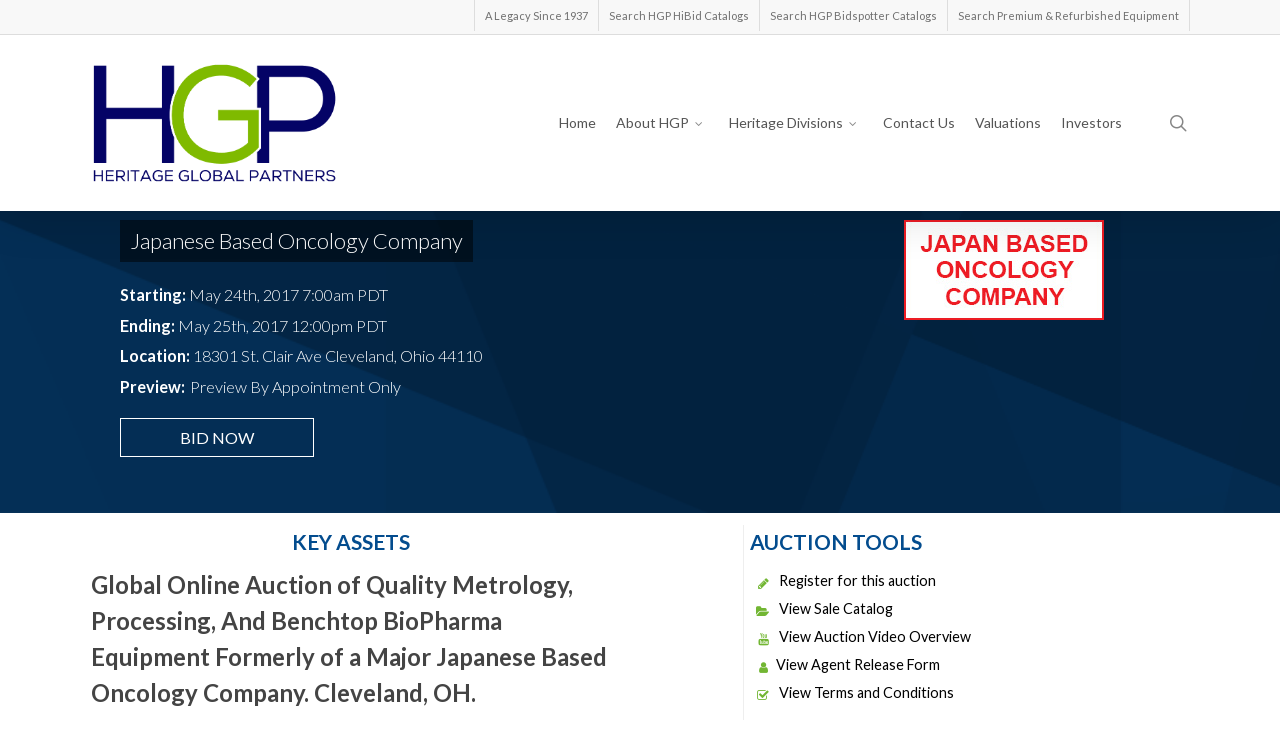

--- FILE ---
content_type: text/html; charset=UTF-8
request_url: https://www.hgpauction.com/auctions/89563/takeda/
body_size: 32624
content:
<!doctype html>
<html lang="en-US" class="no-js">
<head><meta charset="UTF-8"><script>if(navigator.userAgent.match(/MSIE|Internet Explorer/i)||navigator.userAgent.match(/Trident\/7\..*?rv:11/i)){var href=document.location.href;if(!href.match(/[?&]nowprocket/)){if(href.indexOf("?")==-1){if(href.indexOf("#")==-1){document.location.href=href+"?nowprocket=1"}else{document.location.href=href.replace("#","?nowprocket=1#")}}else{if(href.indexOf("#")==-1){document.location.href=href+"&nowprocket=1"}else{document.location.href=href.replace("#","&nowprocket=1#")}}}}</script><script>(()=>{class RocketLazyLoadScripts{constructor(){this.v="1.2.5.1",this.triggerEvents=["keydown","mousedown","mousemove","touchmove","touchstart","touchend","wheel"],this.userEventHandler=this.t.bind(this),this.touchStartHandler=this.i.bind(this),this.touchMoveHandler=this.o.bind(this),this.touchEndHandler=this.h.bind(this),this.clickHandler=this.u.bind(this),this.interceptedClicks=[],this.interceptedClickListeners=[],this.l(this),window.addEventListener("pageshow",(t=>{this.persisted=t.persisted,this.everythingLoaded&&this.m()})),document.addEventListener("DOMContentLoaded",(()=>{this.p()})),this.delayedScripts={normal:[],async:[],defer:[]},this.trash=[],this.allJQueries=[]}k(t){document.hidden?t.t():(this.triggerEvents.forEach((e=>window.addEventListener(e,t.userEventHandler,{passive:!0}))),window.addEventListener("touchstart",t.touchStartHandler,{passive:!0}),window.addEventListener("mousedown",t.touchStartHandler),document.addEventListener("visibilitychange",t.userEventHandler))}_(){this.triggerEvents.forEach((t=>window.removeEventListener(t,this.userEventHandler,{passive:!0}))),document.removeEventListener("visibilitychange",this.userEventHandler)}i(t){"HTML"!==t.target.tagName&&(window.addEventListener("touchend",this.touchEndHandler),window.addEventListener("mouseup",this.touchEndHandler),window.addEventListener("touchmove",this.touchMoveHandler,{passive:!0}),window.addEventListener("mousemove",this.touchMoveHandler),t.target.addEventListener("click",this.clickHandler),this.L(t.target,!0),this.M(t.target,"onclick","rocket-onclick"),this.C())}o(t){window.removeEventListener("touchend",this.touchEndHandler),window.removeEventListener("mouseup",this.touchEndHandler),window.removeEventListener("touchmove",this.touchMoveHandler,{passive:!0}),window.removeEventListener("mousemove",this.touchMoveHandler),t.target.removeEventListener("click",this.clickHandler),this.L(t.target,!1),this.M(t.target,"rocket-onclick","onclick"),this.O()}h(){window.removeEventListener("touchend",this.touchEndHandler),window.removeEventListener("mouseup",this.touchEndHandler),window.removeEventListener("touchmove",this.touchMoveHandler,{passive:!0}),window.removeEventListener("mousemove",this.touchMoveHandler)}u(t){t.target.removeEventListener("click",this.clickHandler),this.L(t.target,!1),this.M(t.target,"rocket-onclick","onclick"),this.interceptedClicks.push(t),t.preventDefault(),t.stopPropagation(),t.stopImmediatePropagation(),this.O()}D(){window.removeEventListener("touchstart",this.touchStartHandler,{passive:!0}),window.removeEventListener("mousedown",this.touchStartHandler),this.interceptedClicks.forEach((t=>{t.target.dispatchEvent(new MouseEvent("click",{view:t.view,bubbles:!0,cancelable:!0}))}))}l(t){EventTarget.prototype.addEventListenerBase=EventTarget.prototype.addEventListener,EventTarget.prototype.addEventListener=function(e,i,o){"click"!==e||t.windowLoaded||i===t.clickHandler||t.interceptedClickListeners.push({target:this,func:i,options:o}),(this||window).addEventListenerBase(e,i,o)}}L(t,e){this.interceptedClickListeners.forEach((i=>{i.target===t&&(e?t.removeEventListener("click",i.func,i.options):t.addEventListener("click",i.func,i.options))})),t.parentNode!==document.documentElement&&this.L(t.parentNode,e)}S(){return new Promise((t=>{this.T?this.O=t:t()}))}C(){this.T=!0}O(){this.T=!1}M(t,e,i){t.hasAttribute&&t.hasAttribute(e)&&(event.target.setAttribute(i,event.target.getAttribute(e)),event.target.removeAttribute(e))}t(){this._(this),"loading"===document.readyState?document.addEventListener("DOMContentLoaded",this.R.bind(this)):this.R()}p(){let t=[];document.querySelectorAll("script[type=rocketlazyloadscript][data-rocket-src]").forEach((e=>{let i=e.getAttribute("data-rocket-src");if(i&&0!==i.indexOf("data:")){0===i.indexOf("//")&&(i=location.protocol+i);try{const o=new URL(i).origin;o!==location.origin&&t.push({src:o,crossOrigin:e.crossOrigin||"module"===e.getAttribute("data-rocket-type")})}catch(t){}}})),t=[...new Map(t.map((t=>[JSON.stringify(t),t]))).values()],this.j(t,"preconnect")}async R(){this.lastBreath=Date.now(),this.P(this),this.F(this),this.q(),this.A(),this.I(),await this.U(this.delayedScripts.normal),await this.U(this.delayedScripts.defer),await this.U(this.delayedScripts.async);try{await this.W(),await this.H(this),await this.J()}catch(t){console.error(t)}window.dispatchEvent(new Event("rocket-allScriptsLoaded")),this.everythingLoaded=!0,this.S().then((()=>{this.D()})),this.N()}A(){document.querySelectorAll("script[type=rocketlazyloadscript]").forEach((t=>{t.hasAttribute("data-rocket-src")?t.hasAttribute("async")&&!1!==t.async?this.delayedScripts.async.push(t):t.hasAttribute("defer")&&!1!==t.defer||"module"===t.getAttribute("data-rocket-type")?this.delayedScripts.defer.push(t):this.delayedScripts.normal.push(t):this.delayedScripts.normal.push(t)}))}async B(t){if(await this.G(),!0!==t.noModule||!("noModule"in HTMLScriptElement.prototype))return new Promise((e=>{let i;function o(){(i||t).setAttribute("data-rocket-status","executed"),e()}try{if(navigator.userAgent.indexOf("Firefox/")>0||""===navigator.vendor)i=document.createElement("script"),[...t.attributes].forEach((t=>{let e=t.nodeName;"type"!==e&&("data-rocket-type"===e&&(e="type"),"data-rocket-src"===e&&(e="src"),i.setAttribute(e,t.nodeValue))})),t.text&&(i.text=t.text),i.hasAttribute("src")?(i.addEventListener("load",o),i.addEventListener("error",(function(){i.setAttribute("data-rocket-status","failed"),e()})),setTimeout((()=>{i.isConnected||e()}),1)):(i.text=t.text,o()),t.parentNode.replaceChild(i,t);else{const i=t.getAttribute("data-rocket-type"),n=t.getAttribute("data-rocket-src");i?(t.type=i,t.removeAttribute("data-rocket-type")):t.removeAttribute("type"),t.addEventListener("load",o),t.addEventListener("error",(function(){t.setAttribute("data-rocket-status","failed"),e()})),n?(t.removeAttribute("data-rocket-src"),t.src=n):t.src="data:text/javascript;base64,"+window.btoa(unescape(encodeURIComponent(t.text)))}}catch(i){t.setAttribute("data-rocket-status","failed"),e()}}));t.setAttribute("data-rocket-status","skipped")}async U(t){const e=t.shift();return e&&e.isConnected?(await this.B(e),this.U(t)):Promise.resolve()}I(){this.j([...this.delayedScripts.normal,...this.delayedScripts.defer,...this.delayedScripts.async],"preload")}j(t,e){var i=document.createDocumentFragment();t.forEach((t=>{const o=t.getAttribute&&t.getAttribute("data-rocket-src")||t.src;if(o){const n=document.createElement("link");n.href=o,n.rel=e,"preconnect"!==e&&(n.as="script"),t.getAttribute&&"module"===t.getAttribute("data-rocket-type")&&(n.crossOrigin=!0),t.crossOrigin&&(n.crossOrigin=t.crossOrigin),t.integrity&&(n.integrity=t.integrity),i.appendChild(n),this.trash.push(n)}})),document.head.appendChild(i)}P(t){let e={};function i(i,o){return e[o].eventsToRewrite.indexOf(i)>=0&&!t.everythingLoaded?"rocket-"+i:i}function o(t,o){!function(t){e[t]||(e[t]={originalFunctions:{add:t.addEventListener,remove:t.removeEventListener},eventsToRewrite:[]},t.addEventListener=function(){arguments[0]=i(arguments[0],t),e[t].originalFunctions.add.apply(t,arguments)},t.removeEventListener=function(){arguments[0]=i(arguments[0],t),e[t].originalFunctions.remove.apply(t,arguments)})}(t),e[t].eventsToRewrite.push(o)}function n(e,i){let o=e[i];e[i]=null,Object.defineProperty(e,i,{get:()=>o||function(){},set(n){t.everythingLoaded?o=n:e["rocket"+i]=o=n}})}o(document,"DOMContentLoaded"),o(window,"DOMContentLoaded"),o(window,"load"),o(window,"pageshow"),o(document,"readystatechange"),n(document,"onreadystatechange"),n(window,"onload"),n(window,"onpageshow")}F(t){let e;function i(e){return t.everythingLoaded?e:e.split(" ").map((t=>"load"===t||0===t.indexOf("load.")?"rocket-jquery-load":t)).join(" ")}function o(o){if(o&&o.fn&&!t.allJQueries.includes(o)){o.fn.ready=o.fn.init.prototype.ready=function(e){return t.domReadyFired?e.bind(document)(o):document.addEventListener("rocket-DOMContentLoaded",(()=>e.bind(document)(o))),o([])};const e=o.fn.on;o.fn.on=o.fn.init.prototype.on=function(){return this[0]===window&&("string"==typeof arguments[0]||arguments[0]instanceof String?arguments[0]=i(arguments[0]):"object"==typeof arguments[0]&&Object.keys(arguments[0]).forEach((t=>{const e=arguments[0][t];delete arguments[0][t],arguments[0][i(t)]=e}))),e.apply(this,arguments),this},t.allJQueries.push(o)}e=o}o(window.jQuery),Object.defineProperty(window,"jQuery",{get:()=>e,set(t){o(t)}})}async H(t){const e=document.querySelector("script[data-webpack]");e&&(await async function(){return new Promise((t=>{e.addEventListener("load",t),e.addEventListener("error",t)}))}(),await t.K(),await t.H(t))}async W(){this.domReadyFired=!0,await this.G(),document.dispatchEvent(new Event("rocket-readystatechange")),await this.G(),document.rocketonreadystatechange&&document.rocketonreadystatechange(),await this.G(),document.dispatchEvent(new Event("rocket-DOMContentLoaded")),await this.G(),window.dispatchEvent(new Event("rocket-DOMContentLoaded"))}async J(){await this.G(),document.dispatchEvent(new Event("rocket-readystatechange")),await this.G(),document.rocketonreadystatechange&&document.rocketonreadystatechange(),await this.G(),window.dispatchEvent(new Event("rocket-load")),await this.G(),window.rocketonload&&window.rocketonload(),await this.G(),this.allJQueries.forEach((t=>t(window).trigger("rocket-jquery-load"))),await this.G();const t=new Event("rocket-pageshow");t.persisted=this.persisted,window.dispatchEvent(t),await this.G(),window.rocketonpageshow&&window.rocketonpageshow({persisted:this.persisted}),this.windowLoaded=!0}m(){document.onreadystatechange&&document.onreadystatechange(),window.onload&&window.onload(),window.onpageshow&&window.onpageshow({persisted:this.persisted})}q(){const t=new Map;document.write=document.writeln=function(e){const i=document.currentScript;i||console.error("WPRocket unable to document.write this: "+e);const o=document.createRange(),n=i.parentElement;let s=t.get(i);void 0===s&&(s=i.nextSibling,t.set(i,s));const c=document.createDocumentFragment();o.setStart(c,0),c.appendChild(o.createContextualFragment(e)),n.insertBefore(c,s)}}async G(){Date.now()-this.lastBreath>45&&(await this.K(),this.lastBreath=Date.now())}async K(){return document.hidden?new Promise((t=>setTimeout(t))):new Promise((t=>requestAnimationFrame(t)))}N(){this.trash.forEach((t=>t.remove()))}static run(){const t=new RocketLazyLoadScripts;t.k(t)}}RocketLazyLoadScripts.run()})();</script>
	
	<meta name="viewport" content="width=device-width, initial-scale=1, maximum-scale=1, user-scalable=0" /><link rel="dns-prefetch" href="//cdn.hu-manity.co" />
		<!-- Cookie Compliance -->
		<script type="rocketlazyloadscript" data-rocket-type="text/javascript">var huOptions = {"appID":"wwwhgpauctioncom-df71458","currentLanguage":"en","blocking":false,"globalCookie":false,"isAdmin":false,"privacyConsent":true,"forms":[]};</script>
		<script type="rocketlazyloadscript" data-rocket-type="text/javascript" data-rocket-src="https://cdn.hu-manity.co/hu-banner.min.js" defer></script><style>
/*[class^="icon-"], [class*=" icon-"], i[class*="fa-"], span[class*="fa-"]{
    font-family: "Font Awesome 5 Free" !important;
    font-weight: bold;
}*/

#single-below-header{
    display: none;
}
.press-title h3{
    font-weight:600;
}
.post-content strong,
.post-content b	{
   color: #040366;
}
.accent-blue{
    color: #040366 !important;
}

.press-title h3{
    color: #040366;
    text-transform: initial;
}

.twitter-box{
    background-color: #040366;
    padding: 40px;
    border-radius: 4px;
}

.twitter-box p{
    color: #ffffff;
    margin-bottom: 0;
}

.twitter-box a{
    color: #ffffff;
    text-decoration: none;
}

.twitter-box .tweet-link{
    text-align: right;
}

.list-box{
    padding: 40px;
    background-color: #ffffff;
    border: 1px solid #DDDDDD;
    -webkit-box-shadow: 0px 4px 20px 0px rgba(0,0,0,0.29);
    -moz-box-shadow: 0px 4px 20px 0px rgba(0,0,0,0.29);
    box-shadow: 0px 4px 20px 0px rgba(0,0,0,0.29);
}

.list-box h3{
    font-size: 22px;
    color: #040366;
    font-weight: bold;
    text-transform: initial;
}

.list-box ul {
  margin: 0;
  column-count: 2;
}

.list-box ul li{
    margin-left: 0;
    list-style: none;
}

.list-box ul i{
    color: #7FB901;
    margin-right: 10px;
    font-weight: bold;
    font-size: 20px;
}

.contact-list{
    margin: 0;
}

.contact-list li{
    list-style: none;
    margin-left: 0;
    font-size: 14px;
}

.contact-list li i{
    color: #7FB901;
    margin-right: 10px;
    font-size: 18px;
}

@media (max-width: 767px){
    .list-box ul {
      column-count: initial;
    }
}
.single-post .post-area .animated {
    opacity: 1 !important;
    animation: none !important;
}
.twitter-box p.tweet-link a {
    display: flex;
    flex-direction: row-reverse;
    column-gap: 5px;
}
	
	.icon-tiny.accent-color::before {
		color: #72b633;
	}

	.icon-tiny.extra-color-1::before {
		color: #034c8e;
	}
</style><meta name='robots' content='index, follow, max-image-preview:large, max-snippet:-1, max-video-preview:-1' />
	<style>img:is([sizes="auto" i], [sizes^="auto," i]) { contain-intrinsic-size: 3000px 1500px }</style>
	
	<!-- This site is optimized with the Yoast SEO plugin v25.1 - https://yoast.com/wordpress/plugins/seo/ -->
	<title>Takeda - Liquidation Auction - Equipment Auctions | HGP Industrial Auction</title>
<link rel="preload" as="font" href="https://www.hgpauction.com/wp-content/themes/salient/css/fonts/fontawesome-webfont.woff?v=4.2" crossorigin>
<link rel="preload" as="font" href="https://www.hgpauction.com/wp-content/themes/salient/css/fonts/icomoon.woff" crossorigin>
<link rel="preload" as="font" href="https://www.hgpauction.com/wp-content/themes/salient/css/fonts/OpenSans-Regular.woff" crossorigin><style id="rocket-critical-css">ul{box-sizing:border-box}:root{--wp--preset--font-size--normal:16px;--wp--preset--font-size--huge:42px}.screen-reader-text{border:0;clip-path:inset(50%);height:1px;margin:-1px;overflow:hidden;padding:0;position:absolute;width:1px;word-wrap:normal!important}a,body,div,form,h1,h2,h3,h4,header,html,i,iframe,img,li,nav,p,span,strong,ul{margin:0;padding:0;border:0;font-size:100%;font:inherit;vertical-align:baseline}html{max-width:100%;overflow-y:scroll;overflow-x:hidden}body{max-width:100%;overflow:hidden;background:#fff;font-family:'Open Sans',Helvetica,sans-serif;color:#676767;position:relative}ul{list-style:none}input[type=text]::-ms-clear{display:none}p:empty{display:none}header,nav{display:block}*{box-sizing:border-box}:root{--scroll-bar-w:-2px;--nectar-font-light-color:#ffffff;--nectar-cubic-bezier-out:cubic-bezier(0.3, 1, 0.3, 1);--nectar-cubic-bezier-in-out:cubic-bezier(0.76, 0, 0.24, 1);--nectar-header-hover-timing:0.65s}.container{margin:0 auto;position:relative;max-width:880px}.row{position:relative}.main-content>.row,header .row{margin-left:0;margin-right:0}.col:after,.row:after{content:"";display:block;height:0;clear:both;visibility:hidden}.row,div.clear{padding-bottom:24px}@media (min-width:691px){.span_3{width:23.5%}.span_9{width:74.5%}.span_12{width:100%}}body{font-size:14px;-webkit-font-smoothing:antialiased;font-family:'Open Sans',Helvetica,sans-serif;font-weight:400;line-height:26px}body:not(.nectar-no-flex-height){display:flex;flex-direction:column;min-height:100vh}body:not(.nectar-no-flex-height) #ajax-content-wrap{display:flex;flex-direction:column;flex-grow:1}body:not(.nectar-no-flex-height) .container-wrap{flex-grow:1}p{-webkit-font-smoothing:antialiased}.nectar-skip-to-content:not(:focus),.screen-reader-text{border:0;clip:rect(1px,1px,1px,1px);clip-path:inset(50%);height:1px;margin:-1px;overflow:hidden;padding:0;position:absolute!important;width:1px;word-wrap:normal!important}.nectar-skip-to-content-wrap{position:absolute;top:0;left:0}@media only screen and (min-width:1000px){.nectar-mobile-only{display:none}}@media only screen and (max-width:999px){.nectar-mobile-only.mobile-header{display:inline-block}}.nectar-mobile-only.mobile-header .inner{display:flex}#header-outer .screen-reader-text{height:1px}.container-wrap{background-color:#f8f8f8;position:relative;z-index:10;margin-top:0;padding-top:40px;padding-bottom:40px}.clear{clear:both}a{color:#3555ff;text-decoration:none}h1{font-size:54px;line-height:62px;margin-bottom:7px}h2{font-size:34px;line-height:44px;margin-bottom:7px}h3{font-size:22px;line-height:34px;margin-bottom:7px}h4{font-size:18px;line-height:32px;margin-bottom:7px}h1,h2,h3,h4{color:#444;letter-spacing:0;-webkit-font-smoothing:antialiased;font-weight:600}strong{font-weight:600}p{padding-bottom:27px}.row .col p:last-child{padding-bottom:0}.container .row:last-child{padding-bottom:0}.wpb_wrapper>div{margin-bottom:24px}.wpb_wrapper>div:last-child{margin-bottom:0}ul{margin-left:30px;margin-bottom:30px}li ul{margin-bottom:0}ul li{list-style:disc;list-style-position:outside}#header-outer nav>ul,#header-secondary-outer ul{margin:0}#header-outer ul li,#header-secondary-outer ul li{list-style:none}.row .col h3,.row .col h4{margin-bottom:8px}.row .col img{margin-bottom:15px;max-width:100%;height:auto}.wpb_text_column>.wpb_wrapper>:last-child{margin-bottom:0}.container-wrap .row>.wpb_row:last-child{margin-bottom:0}.wpb_content_element,.wpb_row{margin-bottom:35px}#header-space{height:90px;background-color:#fff}#header-outer{width:100%;top:0;left:0;position:fixed;padding:28px 0 0 0;background-color:#fff;z-index:9999;overflow:visible}#top #logo{width:auto;max-width:none;line-height:22px;font-size:22px;letter-spacing:-1px;color:#444;font-weight:600;align-self:center}#top #logo img{text-indent:-9999px;max-width:none;width:auto;margin-bottom:0;display:block}#top{position:relative;z-index:9998;width:100%}#top .container .row{padding-bottom:0}#top nav>ul{overflow:visible;min-height:1px;line-height:1px}body:not(.ascend) #top nav>.buttons{margin-left:15px}#header-outer #top nav>.buttons{right:0;height:100%;overflow:hidden}#top nav ul li{float:right}#top nav>ul>li{float:left}#top nav>ul>li>a{padding:0 10px 0 10px;display:block;color:#676767;font-size:14px;line-height:20px}#top nav ul li a,body[data-header-color=light] .mobile-header{color:#555}.sf-menu{line-height:1;float:left;margin-bottom:30px}.sf-menu ul li{font-weight:400;width:100%}.sub-menu{z-index:3}.sf-menu ul li a{margin:0}.sf-sub-indicator{display:inline-block;width:10px;position:relative;left:8px;height:10px}.sf-sub-indicator i{width:8px}body .sf-sub-indicator [class*=" icon-"]{color:#888;font-size:12px;line-height:16px;height:auto;background-color:transparent}.sf-menu,.sf-menu *{list-style:none outside none;margin:0;padding:0;z-index:10}.sf-menu{line-height:1}.sf-menu ul{position:absolute;top:100%;left:0}.sf-menu ul li{font-size:12px;width:100%}.sf-menu .menu-item a{outline:0 none}.sf-menu li{float:left;outline:0 none;line-height:0;font-size:12px;position:relative}.sf-menu a{display:block;position:relative;text-decoration:none}.sf-menu .sf-with-ul a{min-width:1px}#header-outer .sf-menu li ul li.menu-item a{font-size:12px;line-height:13px;letter-spacing:0}.sf-menu li ul li a{box-shadow:none}.sf-menu ul li a{border-radius:0;box-shadow:none;text-shadow:none}#top .span_9{position:static}#top nav>ul>li>ul>li{opacity:0}#top .sf-menu li ul li.menu-item a{background-color:transparent}.sf-menu>li>ul{opacity:0;display:block;transform:translateY(-9999px);box-shadow:0 6px 28px rgba(0,0,0,.08)}.sf-menu>li ul{padding:20px;width:20em}.sf-menu>li ul a{padding:6px 6px}body[data-header-color=light]:not([data-header-format=left-header]) #header-outer:not(.transparent) .sf-menu>li ul{border-top:1px solid #e9e9e9}body:not([data-header-format=left-header]) #top .sf-menu li ul{background-color:#fff}#header-outer .sf-menu li ul li.menu-item a{color:#555}.sf-menu ul li a{border-bottom:0}@media only screen and (min-width:1000px){#header-outer:not([data-format=left-header]){padding-top:0}#header-outer:not([data-format=left-header]) #top>.container>.row,#header-outer:not([data-format=left-header]) #top>.container>.row nav,#header-outer:not([data-format=left-header]) #top>.container>.row nav>ul,#header-outer:not([data-format=left-header]) #top>.container>.row nav>ul>li{display:flex}#header-outer:not([data-format=left-header]) #top .span_3,#header-outer:not([data-format=left-header]) #top .span_9{display:flex;float:none;width:auto}#header-outer[data-format=default] #top .span_9{margin-left:auto}#header-outer:not([data-format=left-header]) #top nav>.buttons{overflow:visible;height:auto}#header-outer:not([data-format=left-header]) #top nav>ul>li{align-items:center}#header-outer:not([data-format=left-header]) #top nav>ul{float:none;display:inline-block;vertical-align:middle}}@media only screen and (max-width:999px){#top .col.span_9{text-align:right;line-height:0}#header-outer .mobile-search .icon-salient-search,#top .span_9>.slide-out-widget-area-toggle>div{position:relative;display:block;top:50%;font-size:var(--nectar-header-mobile-icon-size,18px);transform:translateY(-50%);background-color:transparent}#top .mobile-search,#top .span_9>.slide-out-widget-area-toggle{position:relative;width:auto;padding:0 10px;top:auto;right:auto;margin-bottom:0;margin-top:0;display:inline-block;vertical-align:middle;line-height:0;height:100%;transform:none}body[data-slide-out-widget-area-style=slide-out-from-right] .slide_out_area_close:before{background-color:rgba(0,0,0,.06)}#top .mobile-search{padding:0 10px}#top .span_9>.slide-out-widget-area-toggle{padding-right:0}}#top nav ul #search-btn a,#top nav ul #search-btn a span{line-height:20px;height:20px}#top nav .buttons li{line-height:12px;position:relative}#top nav ul #search-btn a{padding:0;width:24px;text-align:center;display:block;background-position:right top;background-repeat:no-repeat;box-sizing:content-box}#top nav ul #search-btn a span{top:0;background-color:transparent}#top .mobile-search{display:none;text-align:right;z-index:10000}#top .span_9>.slide-out-widget-area-toggle{display:none;z-index:10000}.mobile-search .icon-salient-search{background-color:transparent;color:#a9a9a9;line-height:34px;font-size:18px;width:18px}#search-outer{display:none}#header-outer .row .col.span_3,#header-outer .row .col.span_9{width:auto}#header-outer .row .col.span_9{float:right}.wpb_row>.span_12{z-index:10}.wpb_row>.span_12{margin-bottom:0!important}.wpb_row>.span_12>.column_container:last-child{margin-bottom:0}.wpb_row{position:relative}.wpb_row .row-bg{position:absolute;top:0;left:0;width:100%;height:100%;background-size:cover}.wpb_row .row-bg-wrap{width:100%;height:100%;position:absolute;top:0;left:0}.col{position:relative;float:left}.wpb_column{background-position:center}body .wpb_text_column{margin-bottom:0}iframe{max-width:100%}i[class*=fa-]{display:inline-block;word-spacing:1px;position:relative;text-align:center;vertical-align:middle;max-width:100%}i[class^=icon-]{display:inline-block;text-align:center;vertical-align:middle}body [class^=icon-].icon-tiny{line-height:15px;height:13px;width:15px;margin-right:5px;font-size:13px;background-color:transparent}[class^=icon-].icon-tiny{color:#888}body [class^=icon-].icon-default-style{line-height:34px;height:34px;width:34px;margin-right:0;font-size:34px;color:#000;font-style:normal;background-color:transparent}#slide-out-widget-area{display:none}#slide-out-widget-area.slide-out-from-right{position:fixed;transform:translate(301px,0);top:0;right:0;width:300px;height:100%;z-index:10000;padding:33px;overflow:hidden}#slide-out-widget-area-bg{backface-visibility:hidden;background-color:rgba(0,0,0,.8);position:fixed;height:1px;width:1px;opacity:0;left:0;top:0;z-index:9996}body .lines-button{line-height:0;font-size:0}.lines-button{top:9px;position:relative;display:block}.lines{display:block;width:var(--nectar-ocm-icon-width,1.4rem);height:3px;background-color:#ecf0f1;position:relative}.lines:after,.lines:before{display:block;width:var(--nectar-ocm-icon-width,1.4rem);height:3px;background:#ecf0f1;position:absolute;left:0;content:'';transform-origin:.142rem center}.lines:before{top:6px}.lines:after{top:-6px}@media only screen and (min-width:1000px){.slide-out-widget-area-toggle a{transform:translateZ(0)}}.slide-out-widget-area-toggle .lines-button:after{background-color:rgba(0,0,0,.4);display:inline-block;width:var(--nectar-ocm-icon-width,1.4rem);height:2px;position:absolute;left:0;top:0;content:'';transform:scale(1,1)}.slide-out-widget-area-toggle.mobile-icon .lines-button.x2 .lines:after,.slide-out-widget-area-toggle.mobile-icon .lines-button.x2 .lines:before,.slide-out-widget-area-toggle.mobile-icon .lines-button:after{background-color:#999}body #header-outer .lines-button{top:9px}.slide-out-widget-area-toggle.mobile-icon .lines-button:after{top:0!important}.slide-out-widget-area-toggle.mobile-icon .lines{background-color:transparent}.slide-out-widget-area-toggle.mobile-icon .lines-button:after,.slide-out-widget-area-toggle.mobile-icon .lines:after,.slide-out-widget-area-toggle.mobile-icon .lines:before{height:2px!important;width:22px!important}.slide-out-widget-area-toggle a>span{transform-origin:center;display:block;height:21px}.slide-out-widget-area-toggle.mobile-icon a>span{height:20px}input[type=text]{padding:10px;width:100%;font-size:14px;font-family:inherit;line-height:24px;color:#555;background-color:#f1f1f1;border:none}button[type=submit]{background-color:#333;padding:7px 11px;border:none;color:#fff;width:auto;font-weight:600;font-size:14px;border-radius:2px}@font-face{font-family:icomoon;src:url(https://www.hgpauction.com/wp-content/themes/salient/css/fonts/icomoon.eot?v=1.7);src:url(https://www.hgpauction.com/wp-content/themes/salient/css/fonts/icomoon.eot?#iefix&v=1.7) format('embedded-opentype'),url(https://www.hgpauction.com/wp-content/themes/salient/css/fonts/icomoon.woff?v=1.7) format('woff'),url(https://www.hgpauction.com/wp-content/themes/salient/css/fonts/icomoon.ttf?v=1.7) format('truetype'),url(https://www.hgpauction.com/wp-content/themes/salient/css/fonts/icomoon.svg#icomoon?v=1.7) format('svg');font-weight:400;font-display:swap;font-style:normal}.fa.fa-angle-down,.icon-salient-search,.icon-salient-x{font-family:icomoon!important;speak:none;font-style:normal;font-weight:400;font-variant:normal;text-transform:none;line-height:1;-webkit-font-smoothing:antialiased}.icon-salient-x:before{content:"\e003"}body .fa.fa-angle-down:before{content:"\e60a"}body .lines,body .lines:after,body .lines:before{height:2px}.icon-salient-search:before{content:"\e036"}body .icon-salient-x:before{content:"\e117"}#top nav ul #search-btn a span{font-size:18px;color:rgba(0,0,0,.48)}:root{--mobile-container-width:88%}@media only screen and (min-width:1300px){.container{max-width:1100px}}@media only screen and (min-width:1000px) and (max-width:1300px){#top nav>ul>li>a{padding-left:8px}.sf-sub-indicator{left:6px}}@media only screen and (min-width:691px) and (max-width:999px){.span_12,.span_3,.span_9{width:100%;margin-left:0}.col,body .vc_row-fluid .wpb_column{margin-bottom:25px}#header-outer .col{margin-bottom:0;margin-right:0}.wpb_column{width:100%}}@media only screen and (max-width:690px){body:not([data-hhun="1"]) #header-outer[data-using-secondary="1"]:not(.hidden-secondary){transform:none!important}.col{margin-bottom:25px}#header-outer .col{margin-bottom:0}}@media only screen and (min-width:1px) and (max-width:999px){.container{max-width:var(--mobile-container-width)}#header-outer #top #logo img{margin-top:0!important}#header-outer[data-has-menu=true] #top .span_3,#header-outer[data-has-menu=true][data-mobile-fixed="1"] #top .span_3{text-align:left}#header-outer[data-mobile-fixed="1"]{position:fixed!important}.container-wrap{z-index:11}#header-outer[data-permanent-transparent=false] #logo .dark-version,body #top #logo img{height:24px;margin-top:-3px;top:3px;position:relative}#header-outer #top #logo img{top:0}#header-outer[data-permanent-transparent=false] #logo .dark-version{position:absolute}.original #header-outer:not([data-transparent-header=true]) #top #logo img.stnd{position:relative}body:not(.material) #header-outer[data-mobile-fixed="1"] #logo .dark-version{top:6px}body #header-outer{margin-bottom:0;padding:12px 0}body #header-outer{position:relative}#slide-out-widget-area{top:0!important}#header-outer #logo{top:0;left:0}#header-space{display:none}#header-space[data-header-mobile-fixed="1"]{display:block}#top .mobile-search,#top .span_9>.slide-out-widget-area-toggle{display:inline-block}#top .col.span_3{left:0;top:0;z-index:100;width:100%}#top .col.span_3{position:relative}#header-outer #top .col.span_3{line-height:0}#header-outer #top .col.span_3 #logo{vertical-align:middle}#top .col.span_9{margin-left:0;margin-bottom:0;width:100%!important;float:none;z-index:100;position:static;display:flex;align-items:center}#top .col.span_9{min-height:0;width:auto!important;position:absolute!important;right:0;top:0;z-index:2000;height:100%}body[data-slide-out-widget-area=true] #top #logo{transform:none!important}body[data-slide-out-widget-area=true] #top .span_3{text-align:center}#header-outer .slide-out-widget-area-toggle .lines,#header-outer .slide-out-widget-area-toggle .lines-button,#header-outer .slide-out-widget-area-toggle .lines:after,#header-outer .slide-out-widget-area-toggle .lines:before{width:22px}#header-outer .slide-out-widget-area-toggle.mobile-icon .lines:after{top:-6px}body #header-outer .slide-out-widget-area-toggle.mobile-icon .lines:before{top:6px}#header-outer[data-mobile-fixed="1"] #top #logo,body[data-slide-out-widget-area=true] #top #logo{display:inline-block}body[data-slide-out-widget-area=true] #top .col.span_3{width:100%}body #slide-out-widget-area:not(.slide-out-from-right-hover) .slide_out_area_close{display:block}#header-outer #top nav>ul{width:auto;padding:15px 0 25px 0;margin:0 auto 0 auto;z-index:100000;position:relative}#header-outer #top nav>ul>li>ul>li{opacity:1;transform:none}#top nav>ul li{display:block;width:auto;margin-left:0}#top nav>ul ul{position:relative;width:auto;top:0;left:0;padding:0;opacity:1;visibility:visible;box-shadow:0 0 0 #fff;background-color:transparent;float:none}#top nav>ul ul li{padding-left:20px}a>.sf-sub-indicator{right:0;position:absolute;padding:16px;left:auto;top:0;height:auto;width:auto}#header-outer #top nav{display:none!important}.main-content>div{padding-bottom:0}body[data-header-format] #header-secondary-outer{position:relative!important}#header-outer:not([data-permanent-transparent="1"]),#top{height:auto!important}body #header-outer[data-using-secondary="1"]{top:0}}@media screen and (max-width:782px){body{position:static}}body,p,a,strong,h1,h2,h3,h4{font-family:'Lato'!important}p,a{font-weight:400}@media (min-width:1000px){#fws_556f9d79b7659{margin-top:1em}}@media (min-width:768px) and (max-width:1000px){.auction-tools-col .column_container{width:50%!important;float:left}.auction-contact-box{width:80%;margin:0 auto!important}}@media (min-width:1000px){.auction-tools-col .column_container{width:100%!important;margin-left:0!important;float:none!important}.auction-tools-col{margin-left:59.8%!important;border-left:1px solid #eee;padding-left:4em}.key-assets-col{margin-left:-108.7%!important}}.top-slider{margin-bottom:0!important}.top-slider h2{font-family:"OpenSansLight";line-height:1;background:none repeat scroll 0 0 rgba(0,0,0,0.5);display:block;margin-bottom:0.5em!important;padding:0.2em 0;text-align:center;font-size:1.4em}.top-slider img{max-height:90px;margin:0 auto 1em auto;display:block}.top-slider .slide-content{padding:1em 4%}.top-slider .button.transparent{border:solid 1px white;display:block;padding:0.5em 2em;font-family:"OpenSansBold";text-transform:uppercase;text-align:center;width:12em;margin:0 auto}.top-slider,.top-slider h2,.top-slider a{color:#fff}.top-slide-left{font-weight:normal;font-family:"OpenSansLight";text-align:left;font-size:0.9em;line-height:1.3;padding-bottom:10px}.container-wrap{padding-top:0em!important}@media (min-width:768px){#header-secondary-outer nav>ul{text-align:right}}@media (min-width:1024px){.top-slider .top-slide-left{max-width:60%!important}.top-slider .top-slide-right{width:30%!important}.top-slider .slide-content{padding:1em 8%!important;height:auto!important}.top-slider h2{margin-bottom:1em!important;padding:10px 10px}.top-slide-left p{min-height:0}}@media (min-width:1300px){.top-slider .slide-content{padding:1em 0%!important}.top-slider .top-slide-left{max-width:770px!important}}@media (min-width:768px){.top-slider .slide-content{padding:1em 8%}.slide-content{max-width:1245px;margin:0 auto;min-height:300px;padding-top:0.5em}.top-slider{margin-top:0!important;margin-bottom:0!important}.top-slider .top-slide-left{float:left;max-width:300px}.top-slider .top-slide-right{float:right}.top-slider img{max-height:none;max-width:100%}.top-slide-left p{font-size:1.5em;padding-bottom:0.6em!important}.top-slider .top-slide-right{width:330px}.top-slider .button.transparent{display:inline-block;text-align:center;width:auto margin:auto}.top-slider h2{font-size:2.5em;display:inline-block}}h3{text-transform:uppercase;font-family:"OpenSansBold";font-weight:normal}.header-key-assets,.header-auction-tools,.header-auction-contact{color:#034c8e;font-weight:600!important}@media (min-width:768px){.header-key-assets,.header-auction-tools,.header-auction-contact{font-size:2.5em}}.hgp-link-list{margin-left:0!important}.hgp-link-list li{list-style:none!important}.hgp-link-list a{color:#000}.auction-contact-box>p:nth-child(3){font-family:"OpenSansBold"}@media (min-width:768px){.header-key-assets{font-family:"OpenSansBold";font-weight:bold}.header-auction-contact{margin-top:1em;color:#444}}@media (max-width:767px){.header-key-assets,.header-auction-tools,.header-auction-contact{color:#034c8e;text-align:center}}@media (min-width:768px) and (max-width:1000px){body.single-auctions .main-content{padding-left:2em;padding-right:2em}.header-key-assets,.header-auction-tools{text-align:center}.header-key-assets{font-family:"OpenSansBold"}}body .container-wrap{margin-top:-2px!important}#auction-slider{height:auto!important}@media (min-width:768px){.hgp-link-list li{font-size:1.2em;line-height:2em}}.key-assets-col,.key-assets-col p{color:rgb(103,103,103)!important;text-align:left!important}.key-assets-col ul{margin-bottom:0!important}.key-assets-col ul li{text-align:left!important}.key-assets-col h1,.key-assets-col h3,.key-assets-col h4{text-align:left!important}.key-assets-col .header-key-assets{text-align:center!important}@media (min-width:768px) and (max-width:1068px){header#top #logo img{max-width:180px;max-height:47px}header#top .row{padding-top:10px}}.top-slider h2 a,.top-slider p{font-weight:300}.top-slider p{padding-bottom:1em}#fws_556f9d79b8841 .hgp-link-list{border-top:1px solid #eee;;padding-top:2em!important}#fws_556f9d79b8841 .hgp-link-list{max-width:20em}.key-assets-col ul{margin:0.75em 0;padding:0 1em;list-style:none!important}.key-assets-col li{list-style:none!important}.key-assets-col li:before{content:"";border-color:transparent #111;border-style:solid;border-width:0.35em 0 0.35em 0.45em;display:block;height:0;width:0;left:-1em;top:1.2em;position:relative}#auction-slider .slide{background-repeat:no-repeat;background-size:auto 100%!important}.container-wrap{background-color:#fff!important}body.single-auctions .container-wrap{margin-bottom:0!important;padding-bottom:0!important}@media (min-width:1001px) and (max-width:1253px){#header-outer{max-height:none}header#top nav>ul>li>a{padding-bottom:0!important}#top>.container>.row>.col.span_3{margin-right:0!important}}.col{position:relative;display:block;width:100%}html body .vc_row-fluid>.span_12{display:flex;display:-ms-flexbox;-ms-flex-wrap:wrap;flex-wrap:wrap;float:none}@media (min-width:691px){.col{margin-right:2%}}.col:last-child{margin-right:0}.col.col_last{margin-right:0}html body .vc_row-fluid>.span_12>.wpb_column{float:none;margin-right:0}html body .vc_row-fluid>.span_12>.wpb_column:not([class*=offset-]){margin-left:0}.vc_row-fluid>.span_12{width:auto}.vc_row-fluid>.span_12{margin-left:-1%;margin-right:-1%}.vc_row-fluid>.span_12 .wpb_column{padding-left:1%;padding-right:1%}.vc_row-fluid .wpb_column{box-shadow:none}@media (min-width:690px){.vc_col-sm-6{width:50%}}@media only screen and (max-width:690px){[class*=vc_col-]:not([class*=vc_col-xs]){width:100%}.wpb_column:not([class*=vc_col-xs]){width:100%;margin-bottom:25px}}.col{position:relative;display:block;float:left;width:100%}@media (min-width:690px){.col{margin-right:2%}.wpb_column{margin-right:0}}.col.col_last{margin-right:0}.col:last-child{margin-right:0}@media (min-width:690px){.span_3{width:23.5%}.span_9{width:74.5%}.span_12{width:100%}}@media only screen and (min-width:690px) and (max-width:999px){body .vc_row-fluid .wpb_column,body .vc_row-fluid .vc_col-sm-6{width:100%;margin-right:0!important;margin-left:0}}@media only screen and (max-width:690px){.vc_row-fluid [class*="vc_col-"]{width:100%}body .vc_row-fluid .wpb_column{width:100%;margin-right:0!important;margin-left:0;margin-bottom:25px}}.vc_col-sm-6{position:relative;min-height:1px;margin-left:2.1%;box-sizing:border-box}.vc_row-fluid [class*="vc_col-"]:first-child:not([class*="offset"]){margin-left:0}@media (min-width:1000px){.vc_col-sm-6{float:left}body .vc_row-fluid .vc_col-sm-6{width:48.93617020799999%}}.slick-slider{position:relative;display:block;-moz-box-sizing:border-box;box-sizing:border-box;-webkit-touch-callout:none;-ms-touch-action:pan-y;touch-action:pan-y}.slick-slider{margin-bottom:30px}#header-secondary-outer .container{position:static}#header-secondary-outer,#header-secondary-outer>.container,#header-secondary-outer>.container>nav{min-height:34px}@media only screen and (max-width:690px){body.original #header-secondary-outer{display:none}}#header-secondary-outer{position:relative;top:0;left:0;width:100%;z-index:10000;background-color:#f8f8f8;border-bottom:1px solid #ddd}#header-secondary-outer ul{height:32px;float:right;z-index:1000}#header-secondary-outer nav{position:relative}#header-secondary-outer nav>ul>li>a{color:rgba(0,0,0,.55)}body #header-secondary-outer nav>ul>li>a{border-left:1px solid #ddd;line-height:11px;font-size:11px;padding:10px}#header-secondary-outer nav>ul>li:last-child{border-right:1px solid #ddd}@media only screen and (max-width:999px){#header-secondary-outer{top:-13px}}@media only screen and (max-width:690px){#header-secondary-outer nav>ul>li:last-child,body #header-secondary-outer nav>ul>li,body #header-secondary-outer nav>ul>li a{border:none}body:not(.material) #header-secondary-outer nav .sf-menu{padding-top:10px;padding-bottom:10px}}@media only screen and (max-width:999px){body[data-header-format] #header-secondary-outer{height:auto}body:not(.material) #header-secondary-outer nav>ul{float:none;width:100%;text-align:center;height:auto}#header-secondary-outer nav>ul>li{display:inline-block;float:none}body:not(.material) #header-secondary-outer nav .sf-menu{border-top:1px solid #ddd}}.original #slide-out-widget-area[class*=slide-out-from-right]{display:block}body.original #header-outer[data-has-menu=true] .lines-button{top:10px}.original #top nav ul #search-btn>div{padding-left:19px}#slide-out-widget-area.slide-out-from-right .off-canvas-menu-container li{margin-top:3px;margin-bottom:3px}body a,body [class^="icon-"].icon-default-style{color:#72b633}[class*=" icon-"],body[data-form-submit="regular"] button[type=submit],#slide-out-widget-area{background-color:#72b633}:root{--nectar-extra-color-gradient-1:linear-gradient(to right,#2ddcb5,#27CCC0)}:root{--nectar-extra-color-gradient-2:linear-gradient(to right,#32d6ff,#2AC4EA)}:root{--nectar-accent-color:#72b633;--nectar-extra-color-1:#034c8e;--nectar-extra-color-2:#2AC4EA;--nectar-extra-color-3:#333333}:root{--nectar-font-light-color:#ffffff}body #slide-out-widget-area-bg{background-color:rgba(0,0,0,0.8)}:root{--header-nav-height:210px}@media only screen and (max-width:999px){:root{--header-nav-height:89px}}@media only screen and (min-width:1000px){:root{--nectar-menu-padding:28px}#header-outer #logo{margin-top:28px;margin-bottom:28px;position:relative}}#header-outer #logo img{height:120px}:root{--nectar-menu-item-spacing:10px}#header-outer[data-lhe="default"] #top nav>ul>li>a{padding-left:10px;padding-right:10px}#header-outer #top .sf-menu>.sf-with-ul>a{padding-right:20px!important}#top nav>ul>li>ul>li{-webkit-transform:translate3d(0,13px,0);transform:translate3d(0,13px,0)}#header-space{height:calc(210px + var(--nectar_hook_before_nav_content_height,0px))}@media only screen and (max-width:999px){#header-space{height:calc(89px + var(--nectar_hook_before_nav_content_height,0px))}}@media only screen and (max-width:999px){body #top #logo img,#header-outer[data-permanent-transparent="false"] #logo .dark-version{height:65px!important}}body #header-outer{background-color:rgba(255,255,255,100)}@media only screen and (max-width:999px){#search-outer #search #close a:before{height:28px;width:28px;margin:-14px 0 0 -14px}#search-outer #search #close a span{font-size:16px;height:16px;line-height:16px}#search-outer #search #close a{height:14px}#search-outer #search #close{top:0;right:-5px}#search-outer #search #close a{right:8px;top:9px}body.original #search-outer #search #close a{top:50%;transform:translateY(-50%)}}#search-outer{top:0;left:0;width:100%;height:100%;position:absolute;z-index:10000;overflow:visible;display:none;background-color:#fff}#search-box .search-box__button{opacity:0;position:absolute;top:50%;height:42px;margin-top:-3px;transform:translateY(-50%);right:55px;background-color:rgba(0,0,0,.05)!important;color:inherit;padding:5px 15px;border:none}#search-box{position:relative}#search-outer .container{overflow:visible;width:100%}#search-outer #search input[type=text]{width:100%;color:#888;font-size:43px;line-height:43px;position:relative;padding:0;background-color:transparent;border:0;box-shadow:none;font-family:"Open Sans";font-weight:700;text-transform:uppercase;letter-spacing:1px}#search-outer>#search form{width:92%;float:left}#search-outer #search #close{list-style:none}#search-outer #search #close a{position:absolute;right:0;top:24px;display:block;width:24px;height:17px;line-height:22px;z-index:10}#search-outer #search #close a span:not(.close-line){color:#a0a0a0;font-size:18px;height:20px;line-height:19px;background-color:transparent}#header-outer #search{position:relative}body #search-outer #search #close a span{font-size:20px}@media only screen and (min-width:1px) and (max-width:999px){.original #search-outer #search input[type="text"]{font-size:24px;border-bottom-width:2px}.original #search-outer .container{width:100%}}.original #search-outer #search{height:100%;display:flex;align-items:center}@media only screen and (max-width:999px){#search-outer{height:89px;bottom:0;top:auto}}@media only screen and (min-width:1000px){body.original #search-outer #search #search-box input[type="text"]{font-size:48px;line-height:1}#search-outer #search #close a{top:50%;margin-top:-7px}}#header-outer[data-box-shadow="large"]{box-shadow:0 3px 45px rgba(0,0,0,0.15)}:root{--nectar-ocm-icon-width:22px}@media only screen and (max-width:999px){:root{--nectar-ocm-icon-width:1.4rem}}:root{--nectar-border-thickness:2px}:root{--wp--style--root--padding-left:90px;--wp--style--root--padding-right:90px;--container-padding:90px;--nectar-resp-container-padding:90px}@media only screen and (min-width:1000px){.container{max-width:1425px;width:100%;margin:0 auto;padding:0px 90px}#search-outer #search #close a{right:90px}}@media only screen and (min-width:1000px){.container{max-width:1425px}}:root{--container-width:1425px}html body{--wp--style--global--content-size:1425px;--wp--style--global--wide-size:1725px}body input[type=text]{font-size:14px}:root{--nectar-border-radius:0px}.fa{-moz-osx-font-smoothing:grayscale;-webkit-font-smoothing:antialiased;display:inline-block;font-style:normal;font-variant:normal;text-rendering:auto;line-height:1}.fa-angle-down:before{content:"\f107"}@font-face{font-family:"Font Awesome 5 Free";font-style:normal;font-weight:400;font-display:swap;src:url(https://cdnjs.cloudflare.com/ajax/libs/font-awesome/5.8.2/webfonts/fa-regular-400.eot);src:url(https://cdnjs.cloudflare.com/ajax/libs/font-awesome/5.8.2/webfonts/fa-regular-400.eot?#iefix) format("embedded-opentype"),url(https://cdnjs.cloudflare.com/ajax/libs/font-awesome/5.8.2/webfonts/fa-regular-400.woff2) format("woff2"),url(https://cdnjs.cloudflare.com/ajax/libs/font-awesome/5.8.2/webfonts/fa-regular-400.woff) format("woff"),url(https://cdnjs.cloudflare.com/ajax/libs/font-awesome/5.8.2/webfonts/fa-regular-400.ttf) format("truetype"),url(https://cdnjs.cloudflare.com/ajax/libs/font-awesome/5.8.2/webfonts/fa-regular-400.svg#fontawesome) format("svg")}@font-face{font-family:"Font Awesome 5 Free";font-style:normal;font-weight:900;font-display:swap;src:url(https://cdnjs.cloudflare.com/ajax/libs/font-awesome/5.8.2/webfonts/fa-solid-900.eot);src:url(https://cdnjs.cloudflare.com/ajax/libs/font-awesome/5.8.2/webfonts/fa-solid-900.eot?#iefix) format("embedded-opentype"),url(https://cdnjs.cloudflare.com/ajax/libs/font-awesome/5.8.2/webfonts/fa-solid-900.woff2) format("woff2"),url(https://cdnjs.cloudflare.com/ajax/libs/font-awesome/5.8.2/webfonts/fa-solid-900.woff) format("woff"),url(https://cdnjs.cloudflare.com/ajax/libs/font-awesome/5.8.2/webfonts/fa-solid-900.ttf) format("truetype"),url(https://cdnjs.cloudflare.com/ajax/libs/font-awesome/5.8.2/webfonts/fa-solid-900.svg#fontawesome) format("svg")}.fa{font-family:"Font Awesome 5 Free"}.fa{font-weight:900}.vc_row:after{clear:both}.container:after,.container:before,.row:after,.row:before,.vc_row:after,.vc_row:before{content:" ";display:table}.container:after,.row:after,.vc_row:after{clear:both}.vc_row:after,.vc_row:before{content:" ";display:table}.vc_row-fluid::after,.vc_row-fluid::before{content:"";display:table}.vc_row-fluid::after{clear:both}.wpb_text_column p:last-child,.wpb_text_column:last-child{margin-bottom:0}.wpb_content_element{margin-bottom:35px}.lines-button.x2 .lines:after,.lines-button.x2 .lines:before{transform-origin:50% 50%}button::-moz-focus-inner{padding:0;border:0}#slide-out-widget-area ul{margin:0}#slide-out-widget-area ul li{list-style:none}@media only screen and (max-width:999px) and (min-width:691px){body.original #slide-out-widget-area .inner .off-canvas-menu-container.mobile-only .menu.secondary-header-items{display:none}}#slide-out-widget-area .inner .off-canvas-menu-container li>a{font-size:20px;line-height:30px;font-family:'Open Sans';font-weight:700}#slide-out-widget-area.slide-out-from-right .inner .off-canvas-menu-container li a{opacity:.7}#slide-out-widget-area[data-dropdown-func=separate-dropdown-parent-link] .off-canvas-menu-container li{position:relative}#slide-out-widget-area{overflow-y:scroll!important;overflow-x:hidden;-ms-overflow-style:none;scrollbar-width:none}#slide-out-widget-area::-webkit-scrollbar{display:none}#slide-out-widget-area .inner>div{margin-bottom:25px}#slide-out-widget-area .inner>div:first-of-type{margin-top:-7px}#slide-out-widget-area .inner-wrap>.inner{width:100%;height:100%}#slide-out-widget-area,#slide-out-widget-area a{color:#fff}body[data-full-width-header=false] #slide-out-widget-area .slide_out_area_close{position:absolute;right:22px;top:22px}body[data-full-width-header=false].original #slide-out-widget-area.slide-out-from-right .slide_out_area_close{z-index:100}body[data-full-width-header=false] #slide-out-widget-area .slide_out_area_close{display:block;font-family:'Open Sans';font-weight:400}body[data-full-width-header=false] #slide-out-widget-area .slide_out_area_close{backface-visibility:hidden;-webkit-backface-visibility:hidden;width:34px;height:34px;color:#ddd;font-size:18px;max-width:none;line-height:32px}body #slide-out-widget-area .slide_out_area_close .icon-default-style[class^=icon-]{-webkit-backface-visibility:hidden;font-size:18px;height:34px;left:-2px;line-height:32px;max-width:none;width:34px}body #slide-out-widget-area .slide_out_area_close .icon-default-style{color:#fff}#slide-out-widget-area .mobile-only{display:none}#slide-out-widget-area[data-dropdown-func=separate-dropdown-parent-link] .off-canvas-menu-container li ul{position:relative;max-height:0;box-sizing:content-box;-ms-transform:none;-webkit-transform:none;transform:none;overflow:hidden}#slide-out-widget-area[data-dropdown-func=separate-dropdown-parent-link] .off-canvas-menu-container li ul{padding-left:20px}#slide-out-widget-area[data-dropdown-func=separate-dropdown-parent-link] .off-canvas-menu-container li ul>li:first-child{margin-top:10px}#slide-out-widget-area[data-dropdown-func=separate-dropdown-parent-link] .off-canvas-menu-container li ul>li:last-child{margin-bottom:0}body #slide-out-widget-area[data-dropdown-func=separate-dropdown-parent-link] .inner .off-canvas-menu-container li li a{font-size:16px;line-height:22px}body #slide-out-widget-area[data-dropdown-func=separate-dropdown-parent-link] .inner .off-canvas-menu-container .menu-item-has-children>a{margin-right:20px}body:not(.material) #slide-out-widget-area[data-dropdown-func=separate-dropdown-parent-link] .off-canvas-menu-container li ul>li:last-child{margin-bottom:10px}body #slide-out-widget-area .slide_out_area_close .icon-default-style[class^=icon-]{font-size:24px!important}@media only screen and (min-width:1px) and (max-width:999px){body #slide-out-widget-area .slide_out_area_close{position:absolute;right:22px;top:22px;z-index:100}#slide-out-widget-area .mobile-only{display:block}}</style>
	<link rel="canonical" href="https://www.hgpauction.com/auctions/89563/takeda/" />
	<script type="application/ld+json" class="yoast-schema-graph">{"@context":"https://schema.org","@graph":[{"@type":"WebPage","@id":"https://www.hgpauction.com/auctions/89563/takeda/","url":"https://www.hgpauction.com/auctions/89563/takeda/","name":"Takeda - Liquidation Auction - Equipment Auctions | HGP Industrial Auction","isPartOf":{"@id":"https://www.hgpauction.com/#website"},"datePublished":"2017-04-10T22:35:56+00:00","dateModified":"2024-07-04T05:18:58+00:00","breadcrumb":{"@id":"https://www.hgpauction.com/auctions/89563/takeda/#breadcrumb"},"inLanguage":"en-US","potentialAction":[{"@type":"ReadAction","target":["https://www.hgpauction.com/auctions/89563/takeda/"]}]},{"@type":"BreadcrumbList","@id":"https://www.hgpauction.com/auctions/89563/takeda/#breadcrumb","itemListElement":[{"@type":"ListItem","position":1,"name":"Home","item":"https://www.hgpauction.com/"},{"@type":"ListItem","position":2,"name":"Takeda"}]},{"@type":"WebSite","@id":"https://www.hgpauction.com/#website","url":"https://www.hgpauction.com/","name":"Liquidation Auction - Equipment Auctions | HGP Industrial Auction","description":"Online Auctions","publisher":{"@id":"https://www.hgpauction.com/#organization"},"potentialAction":[{"@type":"SearchAction","target":{"@type":"EntryPoint","urlTemplate":"https://www.hgpauction.com/?s={search_term_string}"},"query-input":{"@type":"PropertyValueSpecification","valueRequired":true,"valueName":"search_term_string"}}],"inLanguage":"en-US"},{"@type":"Organization","@id":"https://www.hgpauction.com/#organization","name":"Heritage Global Partners, Inc.","url":"https://www.hgpauction.com/","logo":{"@type":"ImageObject","inLanguage":"en-US","@id":"https://www.hgpauction.com/#/schema/logo/image/","url":"https://www.hgpauction.com/wp-content/uploads/2022/08/HGP-1.png","contentUrl":"https://www.hgpauction.com/wp-content/uploads/2022/08/HGP-1.png","width":1450,"height":700,"caption":"Heritage Global Partners, Inc."},"image":{"@id":"https://www.hgpauction.com/#/schema/logo/image/"},"sameAs":["https://www.facebook.com/HeritageGlobalPartners/","https://x.com/hgp_auction","https://www.youtube.com/user/HGPAuctions/"]}]}</script>
	<!-- / Yoast SEO plugin. -->


<link rel='dns-prefetch' href='//ajax.googleapis.com' />
<link rel='dns-prefetch' href='//maps.googleapis.com' />
<link rel='dns-prefetch' href='//maps.gstatic.com' />
<link rel='dns-prefetch' href='//fonts.googleapis.com' />
<link rel='dns-prefetch' href='//fonts.gstatic.com' />
<link rel='dns-prefetch' href='//use.fontawesome.com' />
<link rel='dns-prefetch' href='//apis.google.com' />
<link rel='dns-prefetch' href='//google-analytics.com' />
<link rel='dns-prefetch' href='//www.google-analytics.com' />
<link rel='dns-prefetch' href='//ssl.google-analytics.com' />
<link rel='dns-prefetch' href='//www.googletagmanager.com' />
<link rel='dns-prefetch' href='//www.googletagservices.com' />
<link rel='dns-prefetch' href='//googleads.g.doubleclick.net' />
<link rel='dns-prefetch' href='//adservice.google.com' />
<link rel='dns-prefetch' href='//pagead2.googlesyndication.com' />
<link rel='dns-prefetch' href='//tpc.googlesyndication.com' />
<link rel='dns-prefetch' href='//youtube.com' />
<link rel='dns-prefetch' href='//i.ytimg.com' />
<link rel='dns-prefetch' href='//player.vimeo.com' />
<link rel='dns-prefetch' href='//api.pinterest.com' />
<link rel='dns-prefetch' href='//assets.pinterest.com' />
<link rel='dns-prefetch' href='//connect.facebook.net' />
<link rel='dns-prefetch' href='//platform.twitter.com' />
<link rel='dns-prefetch' href='//syndication.twitter.com' />
<link rel='dns-prefetch' href='//platform.instagram.com' />
<link rel='dns-prefetch' href='//referrer.disqus.com' />
<link rel='dns-prefetch' href='//c.disquscdn.com' />
<link rel='dns-prefetch' href='//cdnjs.cloudflare.com' />
<link rel='dns-prefetch' href='//cdn.ampproject.org' />
<link rel='dns-prefetch' href='//pixel.wp.com' />
<link rel='dns-prefetch' href='//disqus.com' />
<link rel='dns-prefetch' href='//s.gravatar.com' />
<link rel='dns-prefetch' href='//0.gravatar.com' />
<link rel='dns-prefetch' href='//2.gravatar.com' />
<link rel='dns-prefetch' href='//1.gravatar.com' />
<link rel='dns-prefetch' href='//sitename.disqus.com' />
<link rel='dns-prefetch' href='//s7.addthis.com' />
<link rel='dns-prefetch' href='//platform.linkedin.com' />
<link rel='dns-prefetch' href='//w.sharethis.com' />
<link rel='dns-prefetch' href='//s0.wp.com' />
<link rel='dns-prefetch' href='//s1.wp.com' />
<link rel='dns-prefetch' href='//s2.wp.com' />
<link rel='dns-prefetch' href='//stats.wp.com' />
<link rel='dns-prefetch' href='//ajax.microsoft.com' />
<link rel='dns-prefetch' href='//ajax.aspnetcdn.com' />
<link rel='dns-prefetch' href='//s3.amazonaws.com' />
<link rel='dns-prefetch' href='//code.jquery.com' />
<link rel='dns-prefetch' href='//stackpath.bootstrapcdn.com' />
<link rel='dns-prefetch' href='//github.githubassets.com' />
<link rel='dns-prefetch' href='//ad.doubleclick.net' />
<link rel='dns-prefetch' href='//stats.g.doubleclick.net' />
<link rel='dns-prefetch' href='//cm.g.doubleclick.net' />
<link rel='dns-prefetch' href='//stats.buysellads.com' />
<link rel='dns-prefetch' href='//s3.buysellads.com' />
<link rel='dns-prefetch' href='//fast.wistia.net' />
<link rel='dns-prefetch' href='//www.hgpauction.com' />

<link href='https://www.hgpauction.com' rel='preconnect' />
<link rel="alternate" type="application/rss+xml" title="Liquidation Auction - Equipment Auctions | HGP Industrial Auction &raquo; Feed" href="https://www.hgpauction.com/feed/" />
<style id='wp-emoji-styles-inline-css' type='text/css'>

	img.wp-smiley, img.emoji {
		display: inline !important;
		border: none !important;
		box-shadow: none !important;
		height: 1em !important;
		width: 1em !important;
		margin: 0 0.07em !important;
		vertical-align: -0.1em !important;
		background: none !important;
		padding: 0 !important;
	}
</style>
<link rel='preload'  href='https://www.hgpauction.com/wp-includes/css/dist/block-library/style.min.css?ver=6.8.1' data-rocket-async="style" as="style" onload="this.onload=null;this.rel='stylesheet'" onerror="this.removeAttribute('data-rocket-async')"  type='text/css' media='all' />
<style id='global-styles-inline-css' type='text/css'>
:root{--wp--preset--aspect-ratio--square: 1;--wp--preset--aspect-ratio--4-3: 4/3;--wp--preset--aspect-ratio--3-4: 3/4;--wp--preset--aspect-ratio--3-2: 3/2;--wp--preset--aspect-ratio--2-3: 2/3;--wp--preset--aspect-ratio--16-9: 16/9;--wp--preset--aspect-ratio--9-16: 9/16;--wp--preset--color--black: #000000;--wp--preset--color--cyan-bluish-gray: #abb8c3;--wp--preset--color--white: #ffffff;--wp--preset--color--pale-pink: #f78da7;--wp--preset--color--vivid-red: #cf2e2e;--wp--preset--color--luminous-vivid-orange: #ff6900;--wp--preset--color--luminous-vivid-amber: #fcb900;--wp--preset--color--light-green-cyan: #7bdcb5;--wp--preset--color--vivid-green-cyan: #00d084;--wp--preset--color--pale-cyan-blue: #8ed1fc;--wp--preset--color--vivid-cyan-blue: #0693e3;--wp--preset--color--vivid-purple: #9b51e0;--wp--preset--gradient--vivid-cyan-blue-to-vivid-purple: linear-gradient(135deg,rgba(6,147,227,1) 0%,rgb(155,81,224) 100%);--wp--preset--gradient--light-green-cyan-to-vivid-green-cyan: linear-gradient(135deg,rgb(122,220,180) 0%,rgb(0,208,130) 100%);--wp--preset--gradient--luminous-vivid-amber-to-luminous-vivid-orange: linear-gradient(135deg,rgba(252,185,0,1) 0%,rgba(255,105,0,1) 100%);--wp--preset--gradient--luminous-vivid-orange-to-vivid-red: linear-gradient(135deg,rgba(255,105,0,1) 0%,rgb(207,46,46) 100%);--wp--preset--gradient--very-light-gray-to-cyan-bluish-gray: linear-gradient(135deg,rgb(238,238,238) 0%,rgb(169,184,195) 100%);--wp--preset--gradient--cool-to-warm-spectrum: linear-gradient(135deg,rgb(74,234,220) 0%,rgb(151,120,209) 20%,rgb(207,42,186) 40%,rgb(238,44,130) 60%,rgb(251,105,98) 80%,rgb(254,248,76) 100%);--wp--preset--gradient--blush-light-purple: linear-gradient(135deg,rgb(255,206,236) 0%,rgb(152,150,240) 100%);--wp--preset--gradient--blush-bordeaux: linear-gradient(135deg,rgb(254,205,165) 0%,rgb(254,45,45) 50%,rgb(107,0,62) 100%);--wp--preset--gradient--luminous-dusk: linear-gradient(135deg,rgb(255,203,112) 0%,rgb(199,81,192) 50%,rgb(65,88,208) 100%);--wp--preset--gradient--pale-ocean: linear-gradient(135deg,rgb(255,245,203) 0%,rgb(182,227,212) 50%,rgb(51,167,181) 100%);--wp--preset--gradient--electric-grass: linear-gradient(135deg,rgb(202,248,128) 0%,rgb(113,206,126) 100%);--wp--preset--gradient--midnight: linear-gradient(135deg,rgb(2,3,129) 0%,rgb(40,116,252) 100%);--wp--preset--font-size--small: 13px;--wp--preset--font-size--medium: 20px;--wp--preset--font-size--large: 36px;--wp--preset--font-size--x-large: 42px;--wp--preset--spacing--20: 0.44rem;--wp--preset--spacing--30: 0.67rem;--wp--preset--spacing--40: 1rem;--wp--preset--spacing--50: 1.5rem;--wp--preset--spacing--60: 2.25rem;--wp--preset--spacing--70: 3.38rem;--wp--preset--spacing--80: 5.06rem;--wp--preset--shadow--natural: 6px 6px 9px rgba(0, 0, 0, 0.2);--wp--preset--shadow--deep: 12px 12px 50px rgba(0, 0, 0, 0.4);--wp--preset--shadow--sharp: 6px 6px 0px rgba(0, 0, 0, 0.2);--wp--preset--shadow--outlined: 6px 6px 0px -3px rgba(255, 255, 255, 1), 6px 6px rgba(0, 0, 0, 1);--wp--preset--shadow--crisp: 6px 6px 0px rgba(0, 0, 0, 1);}:root { --wp--style--global--content-size: 1300px;--wp--style--global--wide-size: 1300px; }:where(body) { margin: 0; }.wp-site-blocks > .alignleft { float: left; margin-right: 2em; }.wp-site-blocks > .alignright { float: right; margin-left: 2em; }.wp-site-blocks > .aligncenter { justify-content: center; margin-left: auto; margin-right: auto; }:where(.is-layout-flex){gap: 0.5em;}:where(.is-layout-grid){gap: 0.5em;}.is-layout-flow > .alignleft{float: left;margin-inline-start: 0;margin-inline-end: 2em;}.is-layout-flow > .alignright{float: right;margin-inline-start: 2em;margin-inline-end: 0;}.is-layout-flow > .aligncenter{margin-left: auto !important;margin-right: auto !important;}.is-layout-constrained > .alignleft{float: left;margin-inline-start: 0;margin-inline-end: 2em;}.is-layout-constrained > .alignright{float: right;margin-inline-start: 2em;margin-inline-end: 0;}.is-layout-constrained > .aligncenter{margin-left: auto !important;margin-right: auto !important;}.is-layout-constrained > :where(:not(.alignleft):not(.alignright):not(.alignfull)){max-width: var(--wp--style--global--content-size);margin-left: auto !important;margin-right: auto !important;}.is-layout-constrained > .alignwide{max-width: var(--wp--style--global--wide-size);}body .is-layout-flex{display: flex;}.is-layout-flex{flex-wrap: wrap;align-items: center;}.is-layout-flex > :is(*, div){margin: 0;}body .is-layout-grid{display: grid;}.is-layout-grid > :is(*, div){margin: 0;}body{padding-top: 0px;padding-right: 0px;padding-bottom: 0px;padding-left: 0px;}:root :where(.wp-element-button, .wp-block-button__link){background-color: #32373c;border-width: 0;color: #fff;font-family: inherit;font-size: inherit;line-height: inherit;padding: calc(0.667em + 2px) calc(1.333em + 2px);text-decoration: none;}.has-black-color{color: var(--wp--preset--color--black) !important;}.has-cyan-bluish-gray-color{color: var(--wp--preset--color--cyan-bluish-gray) !important;}.has-white-color{color: var(--wp--preset--color--white) !important;}.has-pale-pink-color{color: var(--wp--preset--color--pale-pink) !important;}.has-vivid-red-color{color: var(--wp--preset--color--vivid-red) !important;}.has-luminous-vivid-orange-color{color: var(--wp--preset--color--luminous-vivid-orange) !important;}.has-luminous-vivid-amber-color{color: var(--wp--preset--color--luminous-vivid-amber) !important;}.has-light-green-cyan-color{color: var(--wp--preset--color--light-green-cyan) !important;}.has-vivid-green-cyan-color{color: var(--wp--preset--color--vivid-green-cyan) !important;}.has-pale-cyan-blue-color{color: var(--wp--preset--color--pale-cyan-blue) !important;}.has-vivid-cyan-blue-color{color: var(--wp--preset--color--vivid-cyan-blue) !important;}.has-vivid-purple-color{color: var(--wp--preset--color--vivid-purple) !important;}.has-black-background-color{background-color: var(--wp--preset--color--black) !important;}.has-cyan-bluish-gray-background-color{background-color: var(--wp--preset--color--cyan-bluish-gray) !important;}.has-white-background-color{background-color: var(--wp--preset--color--white) !important;}.has-pale-pink-background-color{background-color: var(--wp--preset--color--pale-pink) !important;}.has-vivid-red-background-color{background-color: var(--wp--preset--color--vivid-red) !important;}.has-luminous-vivid-orange-background-color{background-color: var(--wp--preset--color--luminous-vivid-orange) !important;}.has-luminous-vivid-amber-background-color{background-color: var(--wp--preset--color--luminous-vivid-amber) !important;}.has-light-green-cyan-background-color{background-color: var(--wp--preset--color--light-green-cyan) !important;}.has-vivid-green-cyan-background-color{background-color: var(--wp--preset--color--vivid-green-cyan) !important;}.has-pale-cyan-blue-background-color{background-color: var(--wp--preset--color--pale-cyan-blue) !important;}.has-vivid-cyan-blue-background-color{background-color: var(--wp--preset--color--vivid-cyan-blue) !important;}.has-vivid-purple-background-color{background-color: var(--wp--preset--color--vivid-purple) !important;}.has-black-border-color{border-color: var(--wp--preset--color--black) !important;}.has-cyan-bluish-gray-border-color{border-color: var(--wp--preset--color--cyan-bluish-gray) !important;}.has-white-border-color{border-color: var(--wp--preset--color--white) !important;}.has-pale-pink-border-color{border-color: var(--wp--preset--color--pale-pink) !important;}.has-vivid-red-border-color{border-color: var(--wp--preset--color--vivid-red) !important;}.has-luminous-vivid-orange-border-color{border-color: var(--wp--preset--color--luminous-vivid-orange) !important;}.has-luminous-vivid-amber-border-color{border-color: var(--wp--preset--color--luminous-vivid-amber) !important;}.has-light-green-cyan-border-color{border-color: var(--wp--preset--color--light-green-cyan) !important;}.has-vivid-green-cyan-border-color{border-color: var(--wp--preset--color--vivid-green-cyan) !important;}.has-pale-cyan-blue-border-color{border-color: var(--wp--preset--color--pale-cyan-blue) !important;}.has-vivid-cyan-blue-border-color{border-color: var(--wp--preset--color--vivid-cyan-blue) !important;}.has-vivid-purple-border-color{border-color: var(--wp--preset--color--vivid-purple) !important;}.has-vivid-cyan-blue-to-vivid-purple-gradient-background{background: var(--wp--preset--gradient--vivid-cyan-blue-to-vivid-purple) !important;}.has-light-green-cyan-to-vivid-green-cyan-gradient-background{background: var(--wp--preset--gradient--light-green-cyan-to-vivid-green-cyan) !important;}.has-luminous-vivid-amber-to-luminous-vivid-orange-gradient-background{background: var(--wp--preset--gradient--luminous-vivid-amber-to-luminous-vivid-orange) !important;}.has-luminous-vivid-orange-to-vivid-red-gradient-background{background: var(--wp--preset--gradient--luminous-vivid-orange-to-vivid-red) !important;}.has-very-light-gray-to-cyan-bluish-gray-gradient-background{background: var(--wp--preset--gradient--very-light-gray-to-cyan-bluish-gray) !important;}.has-cool-to-warm-spectrum-gradient-background{background: var(--wp--preset--gradient--cool-to-warm-spectrum) !important;}.has-blush-light-purple-gradient-background{background: var(--wp--preset--gradient--blush-light-purple) !important;}.has-blush-bordeaux-gradient-background{background: var(--wp--preset--gradient--blush-bordeaux) !important;}.has-luminous-dusk-gradient-background{background: var(--wp--preset--gradient--luminous-dusk) !important;}.has-pale-ocean-gradient-background{background: var(--wp--preset--gradient--pale-ocean) !important;}.has-electric-grass-gradient-background{background: var(--wp--preset--gradient--electric-grass) !important;}.has-midnight-gradient-background{background: var(--wp--preset--gradient--midnight) !important;}.has-small-font-size{font-size: var(--wp--preset--font-size--small) !important;}.has-medium-font-size{font-size: var(--wp--preset--font-size--medium) !important;}.has-large-font-size{font-size: var(--wp--preset--font-size--large) !important;}.has-x-large-font-size{font-size: var(--wp--preset--font-size--x-large) !important;}
:where(.wp-block-post-template.is-layout-flex){gap: 1.25em;}:where(.wp-block-post-template.is-layout-grid){gap: 1.25em;}
:where(.wp-block-columns.is-layout-flex){gap: 2em;}:where(.wp-block-columns.is-layout-grid){gap: 2em;}
:root :where(.wp-block-pullquote){font-size: 1.5em;line-height: 1.6;}
</style>
<link rel='preload'  href='https://www.hgpauction.com/wp-content/plugins/responsive-lightbox/assets/tosrus/jquery.tosrus.min.css?ver=2.5.0' data-rocket-async="style" as="style" onload="this.onload=null;this.rel='stylesheet'" onerror="this.removeAttribute('data-rocket-async')"  type='text/css' media='all' />
<link data-minify="1" rel='preload'  href='https://www.hgpauction.com/wp-content/cache/min/1/wp-content/themes/salient/css/build/style.css?ver=1764695174' data-rocket-async="style" as="style" onload="this.onload=null;this.rel='stylesheet'" onerror="this.removeAttribute('data-rocket-async')"  type='text/css' media='all' />
<style id='main-styles-inline-css' type='text/css'>

		@font-face{
		     font-family:'Open Sans';
		     src:url('https://www.hgpauction.com/wp-content/themes/salient/css/fonts/OpenSans-Light.woff') format('woff');
		     font-weight:300;
		     font-style:normal; 
		}
		 @font-face{
		     font-family:'Open Sans';
		     src:url('https://www.hgpauction.com/wp-content/themes/salient/css/fonts/OpenSans-Regular.woff') format('woff');
		     font-weight:400;
		     font-style:normal; 
		}
		 @font-face{
		     font-family:'Open Sans';
		     src:url('https://www.hgpauction.com/wp-content/themes/salient/css/fonts/OpenSans-SemiBold.woff') format('woff');
		     font-weight:600;
		     font-style:normal; 
		}
		 @font-face{
		     font-family:'Open Sans';
		     src:url('https://www.hgpauction.com/wp-content/themes/salient/css/fonts/OpenSans-Bold.woff') format('woff');
		     font-weight:700;
		     font-style:normal; 
		}
</style>
<link data-minify="1" rel='preload'  href='https://www.hgpauction.com/wp-content/cache/min/1/wp-content/themes/salient/css/build/responsive.css?ver=1764695174' data-rocket-async="style" as="style" onload="this.onload=null;this.rel='stylesheet'" onerror="this.removeAttribute('data-rocket-async')"  type='text/css' media='all' />
<link data-minify="1" rel='preload'  href='https://www.hgpauction.com/wp-content/cache/min/1/wp-content/plugins/salient-customizations/css/salient-custom.css?ver=1764695174' data-rocket-async="style" as="style" onload="this.onload=null;this.rel='stylesheet'" onerror="this.removeAttribute('data-rocket-async')"  type='text/css' media='all' />
<link data-minify="1" rel='preload'  href='https://www.hgpauction.com/wp-content/cache/min/1/wp-content/themes/salient/css/build/grid-system.css?ver=1764695174' data-rocket-async="style" as="style" onload="this.onload=null;this.rel='stylesheet'" onerror="this.removeAttribute('data-rocket-async')"  type='text/css' media='all' />
<link data-minify="1" rel='preload'  href='https://www.hgpauction.com/wp-content/cache/min/1/wp-content/plugins/salient-customizations/css/old-grid.css?ver=1764695174' data-rocket-async="style" as="style" onload="this.onload=null;this.rel='stylesheet'" onerror="this.removeAttribute('data-rocket-async')"  type='text/css' media='all' />
<link data-minify="1" rel='preload'  href='https://www.hgpauction.com/wp-content/cache/min/1/wp-content/plugins/salient-customizations/slick/slick.css?ver=1764695174' data-rocket-async="style" as="style" onload="this.onload=null;this.rel='stylesheet'" onerror="this.removeAttribute('data-rocket-async')"  type='text/css' media='all' />
<link data-minify="1" rel='preload'  href='https://www.hgpauction.com/wp-content/cache/min/1/wp-content/plugins/salient-customizations/slick/slick-theme.css?ver=1764695174' data-rocket-async="style" as="style" onload="this.onload=null;this.rel='stylesheet'" onerror="this.removeAttribute('data-rocket-async')"  type='text/css' media='all' />
<link data-minify="1" rel='preload'  href='https://www.hgpauction.com/wp-content/cache/min/1/wp-content/plugins/sign-in-with-google/src/public/css/sign-in-with-google-public.css?ver=1764695174' data-rocket-async="style" as="style" onload="this.onload=null;this.rel='stylesheet'" onerror="this.removeAttribute('data-rocket-async')"  type='text/css' media='all' />
<link data-minify="1" rel='preload'  href='https://www.hgpauction.com/wp-content/cache/min/1/wp-includes/css/dashicons.min.css?ver=1764695174' data-rocket-async="style" as="style" onload="this.onload=null;this.rel='stylesheet'" onerror="this.removeAttribute('data-rocket-async')"  type='text/css' media='all' />
<link rel='preload'  href='https://www.hgpauction.com/wp-content/plugins/search-filter-pro/public/assets/css/search-filter.min.css?ver=2.5.20' data-rocket-async="style" as="style" onload="this.onload=null;this.rel='stylesheet'" onerror="this.removeAttribute('data-rocket-async')"  type='text/css' media='all' />
<link rel='preload'  href='https://www.hgpauction.com/wp-content/themes/salient/css/font-awesome-legacy.min.css?ver=4.7.1' data-rocket-async="style" as="style" onload="this.onload=null;this.rel='stylesheet'" onerror="this.removeAttribute('data-rocket-async')"  type='text/css' media='all' />
<link rel='preload'  href='https://www.hgpauction.com/wp-content/themes/salient/style.css?ver=6.8.1' data-rocket-async="style" as="style" onload="this.onload=null;this.rel='stylesheet'" onerror="this.removeAttribute('data-rocket-async')"  type='text/css' media='all' />
<link data-minify="1" rel='preload'  href='https://www.hgpauction.com/wp-content/cache/min/1/wp-content/themes/salient/css/build/header/header-secondary-nav.css?ver=1764695174' data-rocket-async="style" as="style" onload="this.onload=null;this.rel='stylesheet'" onerror="this.removeAttribute('data-rocket-async')"  type='text/css' media='all' />
<link data-minify="1" rel='preload'  href='https://www.hgpauction.com/wp-content/cache/min/1/wp-content/themes/salient/css/build/single.css?ver=1764695178' data-rocket-async="style" as="style" onload="this.onload=null;this.rel='stylesheet'" onerror="this.removeAttribute('data-rocket-async')"  type='text/css' media='all' />
<link data-minify="1" rel='preload'  href='https://www.hgpauction.com/wp-content/cache/min/1/wp-content/themes/salient/css/build/third-party/cf7.css?ver=1764695174' data-rocket-async="style" as="style" onload="this.onload=null;this.rel='stylesheet'" onerror="this.removeAttribute('data-rocket-async')"  type='text/css' media='all' />
<link data-minify="1" rel='preload'  href='https://www.hgpauction.com/wp-content/cache/min/1/wp-content/themes/salient/css/build/skin-original.css?ver=1764695174' data-rocket-async="style" as="style" onload="this.onload=null;this.rel='stylesheet'" onerror="this.removeAttribute('data-rocket-async')"  type='text/css' media='all' />
<link data-minify="1" rel='preload'  href='https://www.hgpauction.com/wp-content/cache/min/1/wp-content/uploads/salient/menu-dynamic.css?ver=1764695174' data-rocket-async="style" as="style" onload="this.onload=null;this.rel='stylesheet'" onerror="this.removeAttribute('data-rocket-async')"  type='text/css' media='all' />
<style id='akismet-widget-style-inline-css' type='text/css'>

			.a-stats {
				--akismet-color-mid-green: #357b49;
				--akismet-color-white: #fff;
				--akismet-color-light-grey: #f6f7f7;

				max-width: 350px;
				width: auto;
			}

			.a-stats * {
				all: unset;
				box-sizing: border-box;
			}

			.a-stats strong {
				font-weight: 600;
			}

			.a-stats a.a-stats__link,
			.a-stats a.a-stats__link:visited,
			.a-stats a.a-stats__link:active {
				background: var(--akismet-color-mid-green);
				border: none;
				box-shadow: none;
				border-radius: 8px;
				color: var(--akismet-color-white);
				cursor: pointer;
				display: block;
				font-family: -apple-system, BlinkMacSystemFont, 'Segoe UI', 'Roboto', 'Oxygen-Sans', 'Ubuntu', 'Cantarell', 'Helvetica Neue', sans-serif;
				font-weight: 500;
				padding: 12px;
				text-align: center;
				text-decoration: none;
				transition: all 0.2s ease;
			}

			/* Extra specificity to deal with TwentyTwentyOne focus style */
			.widget .a-stats a.a-stats__link:focus {
				background: var(--akismet-color-mid-green);
				color: var(--akismet-color-white);
				text-decoration: none;
			}

			.a-stats a.a-stats__link:hover {
				filter: brightness(110%);
				box-shadow: 0 4px 12px rgba(0, 0, 0, 0.06), 0 0 2px rgba(0, 0, 0, 0.16);
			}

			.a-stats .count {
				color: var(--akismet-color-white);
				display: block;
				font-size: 1.5em;
				line-height: 1.4;
				padding: 0 13px;
				white-space: nowrap;
			}
		
</style>
<link data-minify="1" rel='preload'  href='https://www.hgpauction.com/wp-content/cache/min/1/wp-content/uploads/salient/salient-dynamic-styles.css?ver=1764695175' data-rocket-async="style" as="style" onload="this.onload=null;this.rel='stylesheet'" onerror="this.removeAttribute('data-rocket-async')"  type='text/css' media='all' />
<style id='dynamic-css-inline-css' type='text/css'>
@media only screen and (min-width:1000px){body #ajax-content-wrap.no-scroll{min-height:calc(100vh - 210px);height:calc(100vh - 210px)!important;}}@media only screen and (min-width:1000px){#page-header-wrap.fullscreen-header,#page-header-wrap.fullscreen-header #page-header-bg,html:not(.nectar-box-roll-loaded) .nectar-box-roll > #page-header-bg.fullscreen-header,.nectar_fullscreen_zoom_recent_projects,#nectar_fullscreen_rows:not(.afterLoaded) > div{height:calc(100vh - 209px);}.wpb_row.vc_row-o-full-height.top-level,.wpb_row.vc_row-o-full-height.top-level > .col.span_12{min-height:calc(100vh - 209px);}html:not(.nectar-box-roll-loaded) .nectar-box-roll > #page-header-bg.fullscreen-header{top:210px;}.nectar-slider-wrap[data-fullscreen="true"]:not(.loaded),.nectar-slider-wrap[data-fullscreen="true"]:not(.loaded) .swiper-container{height:calc(100vh - 208px)!important;}.admin-bar .nectar-slider-wrap[data-fullscreen="true"]:not(.loaded),.admin-bar .nectar-slider-wrap[data-fullscreen="true"]:not(.loaded) .swiper-container{height:calc(100vh - 208px - 32px)!important;}}.admin-bar[class*="page-template-template-no-header"] .wpb_row.vc_row-o-full-height.top-level,.admin-bar[class*="page-template-template-no-header"] .wpb_row.vc_row-o-full-height.top-level > .col.span_12{min-height:calc(100vh - 32px);}body[class*="page-template-template-no-header"] .wpb_row.vc_row-o-full-height.top-level,body[class*="page-template-template-no-header"] .wpb_row.vc_row-o-full-height.top-level > .col.span_12{min-height:100vh;}@media only screen and (max-width:999px){.using-mobile-browser #nectar_fullscreen_rows:not(.afterLoaded):not([data-mobile-disable="on"]) > div{height:calc(100vh - 141px);}.using-mobile-browser .wpb_row.vc_row-o-full-height.top-level,.using-mobile-browser .wpb_row.vc_row-o-full-height.top-level > .col.span_12,[data-permanent-transparent="1"].using-mobile-browser .wpb_row.vc_row-o-full-height.top-level,[data-permanent-transparent="1"].using-mobile-browser .wpb_row.vc_row-o-full-height.top-level > .col.span_12{min-height:calc(100vh - 141px);}html:not(.nectar-box-roll-loaded) .nectar-box-roll > #page-header-bg.fullscreen-header,.nectar_fullscreen_zoom_recent_projects,.nectar-slider-wrap[data-fullscreen="true"]:not(.loaded),.nectar-slider-wrap[data-fullscreen="true"]:not(.loaded) .swiper-container,#nectar_fullscreen_rows:not(.afterLoaded):not([data-mobile-disable="on"]) > div{height:calc(100vh - 88px);}.wpb_row.vc_row-o-full-height.top-level,.wpb_row.vc_row-o-full-height.top-level > .col.span_12{min-height:calc(100vh - 88px);}body[data-transparent-header="false"] #ajax-content-wrap.no-scroll{min-height:calc(100vh - 88px);height:calc(100vh - 88px);}}.screen-reader-text,.nectar-skip-to-content:not(:focus){border:0;clip:rect(1px,1px,1px,1px);clip-path:inset(50%);height:1px;margin:-1px;overflow:hidden;padding:0;position:absolute!important;width:1px;word-wrap:normal!important;}.row .col img:not([srcset]){width:auto;}.row .col img.img-with-animation.nectar-lazy:not([srcset]){width:100%;}
body {
  font-size:12px !important;
}

h1 {
    font-size: 34px !important;
}

.key-assets-col h1 {
    font-size: 24px !important;
    line-height: 1.5 !important;
}

h2 {
    font-size: 22px !important;
}

h3 {
    font-size: 20.9px !important;
}

h3.header-auction-contact {
    font-size: 2em !important;
}
.single-auctions #auction-slider .slide {
    background-image: url('https://www.hgpauction.com/wp-content/uploads/2016/06/leadspace-slide-1-background.png');
}
#homepage-slider {
    background-image: url(https://www.hgpauction.com/wp-content/uploads/2016/06/leadspace-slide-1-background.png);
    background-repeat: no-repeat;
    background-size: 100% 100%;
}

#social:before {
    content: "Follow us on";
    float: left;
}

#cookie-law-info-bar {
    display: none !important;
}

@media(min-width: 1000px) {
    #social:before {
        margin-top: -3px;
    }
}

@media(min-width: 691px) and (max-width: 999px) {
    #social:before {
        margin-top: 5px !important;        
    }
}

@media(max-width: 690px) {
    #social:before {
        margin-top: 5px !important;
        display: block;
        float: none;
    }
}

.main-content .row p,
.main-content .row li {
    font-size: 1.2em;
}

/* Pronto edit - fix nested list styling */

.main-content .row ul ul {
    margin-top: 0;
}

.main-content .row ul ul li {
    font-size: 1em;
}

/* Spinner fix */

.home .loading-tombstones, .page .loading-tombstones {
	pointer-events: none;
	margin: 0 auto;
	display: block;
	width: 100px !important;
}

/* Test */
/*@media(max-width: 768px) {
    #header-secondary-outer .container {
        display: none;
    }
}*/

#slide-out-widget-area .inner .off-canvas-menu-container li a {
    font-size: 1.3rem;
}

/*@media (max-width: 768px) {

	#header-space[data-header-mobile-fixed="1"] {
	    background-color: #fff !important;
	}

	#header-secondary-outer nav:nth-child(2) {
	  background-color: #333;  
	  display: none;
	}

	#header-secondary-outer nav ul {
	  width: 60%;
	  margin: 0 auto !important;
	  float: none !important;;
	  display: block;
	}

	#header-secondary-outer nav ul li {
	  float: none !important;  
	  padding-left: 1em;  
	}

	#header-secondary-outer nav ul li a {
	  color: #ccc;
	}

	#header-secondary-outer nav ul li a:hover {
	  color: #fff;
	}
}*/



/* Footer subscribte to acution alerts section */

.footer-subscribe-auction-alerts {
    background-color: #72b633;
    padding: 0.5rem 1rem;
    border-radius: 0.5rem;
    transition: color .2s ease-in;
}

.footer-subscribe-auction-alerts:hover {
    background-color: hsla(91, 56%, 40%, 1);
}

.footer-subscribe-auction-alerts i.icon-pencil {
    color: #fff !important;
    top: 0px;
}

.footer-subscribe-auction-alerts a {
    color: #fff !important;
    display: block;
    width: 100%;
    height: 100%;
}

#footer-outer .footer-subscribe-auction-alerts a:hover {
    color: #fff !important;
}

@media(min-width: 1000px) {
    #fws_556f9d79b7659 > .col.span_12 {
        display: flex;
    }
}




.page-id-116143 .post-img, .page-id-76201 .post-img {
    height: 180px;
    background-position: center;
    background-repeat: no-repeat;
    background-size: cover;
}
.page-id-116143 h3.post-title, .page-id-76201 h3.post-title {
    color: #040366;
    font-size: 20px!important;
    font-weight: 600;
    margin-bottom: 30px!important;
    margin-top: 20px;
}

.page-id-116143 .page-header-no-bg, .page-id-76201 .page-header-no-bg {
    background-color: #fff;
}

.page-id-116143 .row .col.section-title, .page-id-76201 .row .col.section-title {
    border-bottom: 1px solid #040366;
}
.page-id-116143 .post-area, .page-id-116143 div#sidebar, .page-id-76201 .post-area, .page-id-76201 div#sidebar {
    margin-top: 30px;
}
.page-id-116143 div#sidebar .widget.widget_block, .page-id-76201 div#sidebar .widget.widget_block {
    margin-bottom: 0!important;
}
.page-id-116143 .post-area ul.wpb_tabs_nav, .page-id-76201 .post-area ul.wpb_tabs_nav {
    justify-content: center;
    margin-bottom: 40px;
}
.page-id-116143 .post-area ul.wpb_tabs_nav a.tablink, .page-id-76201 .post-area ul.wpb_tabs_nav a.tablink {
    background-color: transparent;
    color: #676767;
    text-transform: uppercase;
    position: relative;
}
.page-id-116143 .post-area ul.wpb_tabs_nav a.tablink:after, .page-id-76201 .post-area ul.wpb_tabs_nav a.tablink:after {
    content: "";
    height: 1px;
    position: absolute;
    width: 0%;
    bottom: 0;
    left: 0;
    right: 0;
    margin: 0 auto;
    background: #7FB901;
    transition: .5s all;
}
.page-id-116143 .post-area ul.wpb_tabs_nav a.tablink.active-tab:after, .page-id-76201 .post-area ul.wpb_tabs_nav a.tablink.active-tab:after {
    width: 100%;
}
.page-id-116143 .btn__wrapper, .page-id-76201 .btn__wrapper {
    text-align: center;
}
.page-id-116143 .btn__primary.load-btn, .page-id-76201 .btn__primary.load-btn {
    border: 1px solid #7FB901;
    border-radius: 3px;
    padding: 15px 45px;
    font-size: 14px;
}
@media(max-width: 999px) {
    .page-id-116143 h3.post-title, .page-id-76201 h3.post-title {
    text-align: center;
}
}
@media(max-width: 767px) {

.page-id-116143 .post-area ul.wpb_tabs_nav, .page-id-76201 .post-area ul.wpb_tabs_nav {

    flex-wrap: wrap;
}
.page-id-116143 .post-area ul.wpb_tabs_nav li, .page-id-76201 .post-area ul.wpb_tabs_nav li {
    margin-bottom: 20px;
}
}
</style>
<link rel='preload'  href='https://www.hgpauction.com/wp-content/themes/salient-child/style.css?ver=18.0' data-rocket-async="style" as="style" onload="this.onload=null;this.rel='stylesheet'" onerror="this.removeAttribute('data-rocket-async')"  type='text/css' media='all' />
<script type="text/javascript" src="https://www.hgpauction.com/wp-includes/js/jquery/jquery.min.js?ver=3.7.1" id="jquery-core-js"></script>
<script type="text/javascript" src="https://www.hgpauction.com/wp-includes/js/jquery/jquery-migrate.min.js?ver=3.4.1" id="jquery-migrate-js"></script>
<script type="text/javascript" src="https://www.hgpauction.com/wp-content/plugins/responsive-lightbox/assets/tosrus/jquery.tosrus.min.js?ver=2.5.0" id="responsive-lightbox-tosrus-js"></script>
<script type="text/javascript" src="https://www.hgpauction.com/wp-includes/js/underscore.min.js?ver=1.13.7" id="underscore-js"></script>
<script type="text/javascript" src="https://www.hgpauction.com/wp-content/plugins/responsive-lightbox/assets/infinitescroll/infinite-scroll.pkgd.min.js?ver=4.0.1" id="responsive-lightbox-infinite-scroll-js"></script>
<script type="text/javascript" id="responsive-lightbox-js-before">
/* <![CDATA[ */
var rlArgs = {"script":"tosrus","selector":"lightbox","customEvents":"","activeGalleries":true,"effect":"slide","infinite":true,"keys":true,"autoplay":false,"pauseOnHover":false,"timeout":4000,"pagination":false,"paginationType":"bullets","closeOnClick":false,"woocommerce_gallery":false,"ajaxurl":"https:\/\/www.hgpauction.com\/wp-admin\/admin-ajax.php","nonce":"c026e6b942","preview":false,"postId":89563,"scriptExtension":false};
/* ]]> */
</script>
<script data-minify="1" type="text/javascript" src="https://www.hgpauction.com/wp-content/cache/min/1/wp-content/plugins/responsive-lightbox/js/front.js?ver=1764695175" id="responsive-lightbox-js"></script>
<script data-minify="1" type="text/javascript" src="https://www.hgpauction.com/wp-content/cache/min/1/wp-content/plugins/stop-user-enumeration/frontend/js/frontend.js?ver=1764695175" id="stop-user-enumeration-js" defer="defer" data-wp-strategy="defer"></script>
<script type="text/javascript" id="wpm-6310-ajax-script-js-extra">
/* <![CDATA[ */
var my_ajax_object = {"ajax_url":"https:\/\/www.hgpauction.com\/wp-admin\/admin-ajax.php"};
/* ]]> */
</script>
<script data-minify="1" type="text/javascript" src="https://www.hgpauction.com/wp-content/cache/min/1/wp-content/plugins/team-showcase-supreme/assets/js/ajaxdata-pro.js?ver=1764695175" id="wpm-6310-ajax-script-js"></script>
<script type="text/javascript" id="search-filter-plugin-build-js-extra">
/* <![CDATA[ */
var SF_LDATA = {"ajax_url":"https:\/\/www.hgpauction.com\/wp-admin\/admin-ajax.php","home_url":"https:\/\/www.hgpauction.com\/","extensions":[]};
/* ]]> */
</script>
<script type="text/javascript" src="https://www.hgpauction.com/wp-content/plugins/search-filter-pro/public/assets/js/search-filter-build.min.js?ver=2.5.20" id="search-filter-plugin-build-js"></script>
<script type="text/javascript" src="https://www.hgpauction.com/wp-content/plugins/search-filter-pro/public/assets/js/chosen.jquery.min.js?ver=2.5.20" id="search-filter-plugin-chosen-js"></script>
<script type="rocketlazyloadscript"></script><link rel="https://api.w.org/" href="https://www.hgpauction.com/wp-json/" /><link rel="alternate" title="JSON" type="application/json" href="https://www.hgpauction.com/wp-json/wp/v2/auctions/89563" /><link rel="EditURI" type="application/rsd+xml" title="RSD" href="https://www.hgpauction.com/xmlrpc.php?rsd" />
<meta name="generator" content="WordPress 6.8.1" />
<link rel='shortlink' href='https://www.hgpauction.com/?p=89563' />
<link rel="alternate" title="oEmbed (JSON)" type="application/json+oembed" href="https://www.hgpauction.com/wp-json/oembed/1.0/embed?url=https%3A%2F%2Fwww.hgpauction.com%2Fauctions%2F89563%2Ftakeda%2F" />
<link rel="alternate" title="oEmbed (XML)" type="text/xml+oembed" href="https://www.hgpauction.com/wp-json/oembed/1.0/embed?url=https%3A%2F%2Fwww.hgpauction.com%2Fauctions%2F89563%2Ftakeda%2F&#038;format=xml" />
<link data-minify="1" rel="preload" href="https://www.hgpauction.com/wp-content/cache/min/1/ajax/libs/font-awesome/5.8.2/css/all.min.css?ver=1764695175" data-rocket-async="style" as="style" onload="this.onload=null;this.rel='stylesheet'" onerror="this.removeAttribute('data-rocket-async')"  crossorigin="anonymous" referrerpolicy="no-referrer" />
<meta name="facebook-domain-verification" content="bpofflu81o6zkr1topo4qrlez970lp" /><!-- Schema optimized by Schema Pro --><script type="application/ld+json">{"@context":"https://schema.org","@type":"Event","name":"Japanese Based Oncology Company","eventStatus":"https://schema.org/EventScheduled","description":"Global Online Auction of Quality Metrology, Processing, And Benchtop Biotech and Pharmaceutical Equipment Formerly of a Major Japanese Based Oncology Company. Cleveland, OH.","eventAttendanceMode":"https://schema.org/OnlineEventAttendanceMode","location":{"@type":"VirtualLocation","url":"https://www.hgpauction.com/auctions/89563/takeda/"},"startDate":"1970-01-01T00:00:00+0000","endDate":"1","offers":{"@type":"Offer","price":"0"},"organizer":{"@type":"Organization","name":"Liquidation Auction - Equipment Auctions | HGP Industrial Auction","url":"https://www.hgpauction.com"}}</script><!-- / Schema optimized by Schema Pro --><!-- breadcrumb Schema optimized by Schema Pro --><script type="application/ld+json">{"@context":"https:\/\/schema.org","@type":"BreadcrumbList","itemListElement":[{"@type":"ListItem","position":1,"item":{"@id":"https:\/\/www.hgpauction.com\/","name":"Home"}},{"@type":"ListItem","position":2,"item":{"@id":"https:\/\/www.hgpauction.com\/auctions\/89563\/takeda\/","name":"Takeda"}}]}</script><!-- / breadcrumb Schema optimized by Schema Pro --><link rel="apple-touch-icon" sizes="180x180" href="https://www.hgpauction.com/wp-content/uploads/fbrfg/apple-touch-icon.png">
<link rel="icon" type="image/png" sizes="32x32" href="https://www.hgpauction.com/wp-content/uploads/fbrfg/favicon-32x32.png">
<link rel="icon" type="image/png" sizes="16x16" href="https://www.hgpauction.com/wp-content/uploads/fbrfg/favicon-16x16.png">
<link rel="manifest" href="https://www.hgpauction.com/wp-content/uploads/fbrfg/site.webmanifest">
<link rel="mask-icon" href="https://www.hgpauction.com/wp-content/uploads/fbrfg/safari-pinned-tab.svg" color="#040366">
<link rel="shortcut icon" href="https://www.hgpauction.com/wp-content/uploads/fbrfg/favicon.ico">
<meta name="msapplication-TileColor" content="#040366">
<meta name="msapplication-config" content="https://www.hgpauction.com/wp-content/uploads/fbrfg/browserconfig.xml">
<meta name="theme-color" content="#ffffff"><script type="rocketlazyloadscript" data-rocket-type="text/javascript"> var root = document.getElementsByTagName( "html" )[0]; root.setAttribute( "class", "js" ); </script><!-- Start of HubSpot Embed Code -->
<script data-minify="1" type="text/javascript" id="hs-script-loader" async defer src="https://www.hgpauction.com/wp-content/cache/min/1/4008550.js?ver=1764695175"></script>
<!-- End of HubSpot Embed Code -->
<script type="rocketlazyloadscript" data-rocket-type="text/javascript" language="javascript">
var sf14gv = 32606;
(function() {
var sf14g = document.createElement('script');
sf14g.src = 'https://tracking.leadlander.com/lt.min.js';
var s = document.getElementsByTagName('script')[0]; s.parentNode.insertBefore(sf14g, s);
})();
</script><meta name="generator" content="Powered by WPBakery Page Builder - drag and drop page builder for WordPress."/>
<!-- Google Tag Manager -->
<script>(function(w,d,s,l,i){w[l]=w[l]||[];w[l].push({'gtm.start':
new Date().getTime(),event:'gtm.js'});var f=d.getElementsByTagName(s)[0],
j=d.createElement(s),dl=l!='dataLayer'?'&l='+l:'';j.async=true;j.src=
'https://www.googletagmanager.com/gtm.js?id='+i+dl;f.parentNode.insertBefore(j,f);
})(window,document,'script','dataLayer','GTM-TV7BN6B');</script>
<!-- End Google Tag Manager --><script type="rocketlazyloadscript">jQuery(document).ready(function($){
    // Prevent form submission when pressing Enter in the text field
    $('#textInput').on('keydown', function(event) {
        if (event.key === 'Enter') {
            event.preventDefault();  // Prevent the Enter key from submitting the form
        }
    });

    // Listen for keyup on the input field for the search functionality
    $('#tab-in-progress-and-upcoming-sales #textInput').on('keyup', function(event){
        let searchKeyword = $(this).val().toLowerCase();  // Get the current search keyword
        let found = false;

        // Iterate over all divs with class 'hgp-auction'
        $('#tab-in-progress-and-upcoming-sales .hgp-auction').each(function(){
            let keyword = $(this).data('search');  // Get the keyword from the 'data-search' attribute
            
            // Ensure keyword is defined before converting to lowercase
            if (keyword) {
                keyword = keyword.toLowerCase();

                // Check if the keyword matches the search input
                if (keyword.includes(searchKeyword)) {
                    $(this).show();  // Show matching divs
                    found = true;
                } else {
                    $(this).hide();  // Hide non-matching divs
                }
            } else {
                $(this).hide();  // If no keyword is present, hide the div
            }
        });

       
    });
	// Listen for keyup on the input field for the search functionality
    $('#tab-completed-sales #textInput').on('keyup', function(event){
        let searchKeyword = $(this).val().toLowerCase();  // Get the current search keyword
        let found = false;

        // Iterate over all divs with class 'hgp-auction'
        $('#tab-completed-sales .hgp-auction').each(function(){
            let keyword = $(this).data('search');  // Get the keyword from the 'data-search' attribute
            
            // Ensure keyword is defined before converting to lowercase
            if (keyword) {
                keyword = keyword.toLowerCase();

                // Check if the keyword matches the search input
                if (keyword.includes(searchKeyword)) {
                    $(this).show();  // Show matching divs
                    found = true;
                } else {
                    $(this).hide();  // Hide non-matching divs
                }
            } else {
                $(this).hide();  // If no keyword is present, hide the div
            }
        });

       
    });
	
	$('#tab-today-jan-2013 #textInput').on('keyup', function(event){
        let searchKeyword = $(this).val().toLowerCase();  // Get the current search keyword
        let found = false;

        // Iterate over all divs with class 'hgp-auction'
        $('#tab-today-jan-2013 .hgp-auction').each(function(){
            let keyword = $(this).data('search');  // Get the keyword from the 'data-search' attribute
            
            // Ensure keyword is defined before converting to lowercase
            if (keyword) {
                keyword = keyword.toLowerCase();

                // Check if the keyword matches the search input
                if (keyword.includes(searchKeyword)) {
                    $(this).show();  // Show matching divs
                    found = true;
                } else {
                    $(this).hide();  // Hide non-matching divs
                }
            } else {
                $(this).hide();  // If no keyword is present, hide the div
            }
        });

       
    });

	$('#tab-in-progress-and-upcoming-sales #textInput').appendTo('#tab-in-progress-and-upcoming-sales .sf-field-search').show(); 
	$('#tab-in-progress-and-upcoming-sales  li.sf-field-search label').hide();

	$('#tab-completed-sales #textInput').appendTo('#tab-completed-sales .sf-field-search').show(); 
	$('#tab-completed-sales  li.sf-field-search label').hide();

	$('#tab-today-jan-2013 #textInput').appendTo('#tab-today-jan-2013 .sf-field-search').show(); 
	$('#tab-today-jan-2013  li.sf-field-search label').hide();

	jQuery(document).ajaxStart(function() {
		$('#tab-in-progress-and-upcoming-sales #textInput').appendTo('#tab-in-progress-and-upcoming-sales .hidden-search .wpb_wrapper'); 
		$('#tab-completed-sales #textInput').appendTo('#tab-completed-sales .hidden-search .wpb_wrapper');
		$('#tab-today-jan-2013 #textInput').appendTo('#tab-today-jan-2013 .hidden-search .wpb_wrapper');
	});
	jQuery(document).ajaxStop(function() {
		$('#tab-in-progress-and-upcoming-sales #textInput').appendTo('#tab-in-progress-and-upcoming-sales .sf-field-search').show().prop('disabled', false); 
		$('#tab-in-progress-and-upcoming-sales  li.sf-field-search label').hide();
		
		$('#tab-completed-sales #textInput').appendTo('#tab-completed-sales .sf-field-search').show().prop('disabled', false); 
		$('#tab-completed-sales  li.sf-field-search label').hide();

		$('#tab-today-jan-2013 #textInput').appendTo('#tab-today-jan-2013 .sf-field-search').show().prop('disabled', false); 
		$('#tab-today-jan-2013  li.sf-field-search label').hide();
	});
});</script><style class="wpcode-css-snippet">.hgp-auction .nectar-button span, .hgp-auction-active .nectar-button span {
  color: #fff !important;
}</style><style class="wpcode-css-snippet">svg.x-twitter-icon{    
	width: 19px;
    margin-top: 1px;
    fill: #777;
    transition: all 0.2s linear;
    -webkit-transition: all 0.2s linear;
}
svg.x-twitter-icon:hover{
    fill: #7fba00!important
}

a.bctt-ctt-btn{
    background: transparent url('https://www.hgpauction.com/wp-content/uploads/2023/11/x-twitter-e1699926727385.png') no-repeat right top 15px!important;
}</style>			<style id="wpsp-style-frontend"></style>
			<link rel="icon" href="https://www.hgpauction.com/wp-content/uploads/2022/03/Favicon-HG-100x100.png" sizes="32x32" />
<link rel="icon" href="https://www.hgpauction.com/wp-content/uploads/2022/03/Favicon-HG-300x300.png" sizes="192x192" />
<link rel="apple-touch-icon" href="https://www.hgpauction.com/wp-content/uploads/2022/03/Favicon-HG-300x300.png" />
<meta name="msapplication-TileImage" content="https://www.hgpauction.com/wp-content/uploads/2022/03/Favicon-HG-300x300.png" />
		<style type="text/css" id="wp-custom-css">
			.blog .posts-container {
	margin-top:50px;
}		</style>
		<noscript><style> .wpb_animate_when_almost_visible { opacity: 1; }</style></noscript><noscript><style id="rocket-lazyload-nojs-css">.rll-youtube-player, [data-lazy-src]{display:none !important;}</style></noscript><script type="rocketlazyloadscript">
/*! loadCSS rel=preload polyfill. [c]2017 Filament Group, Inc. MIT License */
(function(w){"use strict";if(!w.loadCSS){w.loadCSS=function(){}}
var rp=loadCSS.relpreload={};rp.support=(function(){var ret;try{ret=w.document.createElement("link").relList.supports("preload")}catch(e){ret=!1}
return function(){return ret}})();rp.bindMediaToggle=function(link){var finalMedia=link.media||"all";function enableStylesheet(){link.media=finalMedia}
if(link.addEventListener){link.addEventListener("load",enableStylesheet)}else if(link.attachEvent){link.attachEvent("onload",enableStylesheet)}
setTimeout(function(){link.rel="stylesheet";link.media="only x"});setTimeout(enableStylesheet,3000)};rp.poly=function(){if(rp.support()){return}
var links=w.document.getElementsByTagName("link");for(var i=0;i<links.length;i++){var link=links[i];if(link.rel==="preload"&&link.getAttribute("as")==="style"&&!link.getAttribute("data-loadcss")){link.setAttribute("data-loadcss",!0);rp.bindMediaToggle(link)}}};if(!rp.support()){rp.poly();var run=w.setInterval(rp.poly,500);if(w.addEventListener){w.addEventListener("load",function(){rp.poly();w.clearInterval(run)})}else if(w.attachEvent){w.attachEvent("onload",function(){rp.poly();w.clearInterval(run)})}}
if(typeof exports!=="undefined"){exports.loadCSS=loadCSS}
else{w.loadCSS=loadCSS}}(typeof global!=="undefined"?global:this))
</script></head><body class="wp-singular auctions-template-default single single-auctions postid-89563 wp-theme-salient wp-child-theme-salient-child cookies-not-set wp-schema-pro-2.9.0 original wpb-js-composer js-comp-ver-7.5 vc_responsive" data-footer-reveal="false" data-footer-reveal-shadow="none" data-header-format="default" data-body-border="off" data-boxed-style="" data-header-breakpoint="1000" data-dropdown-style="minimal" data-cae="easeOutCubic" data-cad="650" data-megamenu-width="contained" data-aie="none" data-ls="magnific" data-apte="standard" data-hhun="0" data-fancy-form-rcs="default" data-form-style="default" data-form-submit="regular" data-is="minimal" data-button-style="default" data-user-account-button="false" data-flex-cols="true" data-col-gap="default" data-header-inherit-rc="false" data-header-search="true" data-animated-anchors="true" data-ajax-transitions="false" data-full-width-header="false" data-slide-out-widget-area="true" data-slide-out-widget-area-style="slide-out-from-right" data-user-set-ocm="off" data-loading-animation="none" data-bg-header="false" data-responsive="1" data-ext-responsive="true" data-ext-padding="90" data-header-resize="1" data-header-color="light" data-transparent-header="false" data-cart="false" data-remove-m-parallax="" data-remove-m-video-bgs="" data-m-animate="0" data-force-header-trans-color="light" data-smooth-scrolling="0" data-permanent-transparent="false" >
	
	<script type="rocketlazyloadscript" data-rocket-type="text/javascript">
	 (function(window, document) {

		document.documentElement.classList.remove("no-js");

		if(navigator.userAgent.match(/(Android|iPod|iPhone|iPad|BlackBerry|IEMobile|Opera Mini)/)) {
			document.body.className += " using-mobile-browser mobile ";
		}
		if(navigator.userAgent.match(/Mac/) && navigator.maxTouchPoints && navigator.maxTouchPoints > 2) {
			document.body.className += " using-ios-device ";
		}

		if( !("ontouchstart" in window) ) {

			var body = document.querySelector("body");
			var winW = window.innerWidth;
			var bodyW = body.clientWidth;

			if (winW > bodyW + 4) {
				body.setAttribute("style", "--scroll-bar-w: " + (winW - bodyW - 4) + "px");
			} else {
				body.setAttribute("style", "--scroll-bar-w: 0px");
			}
		}

	 })(window, document);
   </script><!-- Google Tag Manager (noscript) -->
<noscript><iframe src="https://www.googletagmanager.com/ns.html?id=GTM-TV7BN6B"
height="0" width="0" style="display:none;visibility:hidden"></iframe></noscript>
<!-- End Google Tag Manager (noscript) --><nav aria-label="Skip links" class="nectar-skip-to-content-wrap"><a href="#ajax-content-wrap" class="nectar-skip-to-content">Skip to main content</a></nav>	
	<div id="header-space"  data-header-mobile-fixed='1'></div> 
	
		<div id="header-outer" data-has-menu="true" data-has-buttons="yes" data-header-button_style="default" data-using-pr-menu="false" data-mobile-fixed="1" data-ptnm="false" data-lhe="default" data-user-set-bg="#ffffff" data-format="default" data-permanent-transparent="false" data-megamenu-rt="0" data-remove-fixed="0" data-header-resize="1" data-cart="false" data-transparency-option="0" data-box-shadow="large" data-shrink-num="6" data-using-secondary="1" data-using-logo="1" data-logo-height="120" data-m-logo-height="65" data-padding="28" data-full-width="false" data-condense="false" >
		
	<div id="header-secondary-outer" class="default" data-mobile="default" data-remove-fixed="0" data-lhe="default" data-secondary-text="false" data-full-width="false" data-mobile-fixed="1" data-permanent-transparent="false" >
		<div class="container">
			<nav aria-label="Secondary Navigation">
									<ul class="sf-menu">
						<li id="menu-item-113356" class="menu-item menu-item-type-custom menu-item-object-custom nectar-regular-menu-item menu-item-113356"><a href="https://hginc.com/hg-company-overview/#A-Legacy-Since-1937"><span class="menu-title-text">A Legacy Since 1937</span></a></li>
<li id="menu-item-76289" class="menu-item menu-item-type-custom menu-item-object-custom nectar-regular-menu-item menu-item-76289"><a href="https://hgpauction.hibid.com/lots"><span class="menu-title-text">Search HGP HiBid Catalogs</span></a></li>
<li id="menu-item-109217" class="menu-item menu-item-type-custom menu-item-object-custom nectar-regular-menu-item menu-item-109217"><a href="https://bid.hgpauction.com/auctions"><span class="menu-title-text">Search HGP Bidspotter Catalogs</span></a></li>
<li id="menu-item-109216" class="menu-item menu-item-type-custom menu-item-object-custom nectar-regular-menu-item menu-item-109216"><a href="https://americanlaboratorytrading.com/"><span class="menu-title-text">Search Premium &#038; Refurbished Equipment</span></a></li>
					</ul>
					
			</nav>
		</div>
	</div>


<div id="search-outer" class="nectar">
	<div id="search">
		<div class="container">
			 <div id="search-box">
				 <div class="inner-wrap">
					 <div class="col span_12">
						  <form role="search" action="https://www.hgpauction.com/" method="GET">
															<input type="text" name="s" id="s" value="Start Typing..." aria-label="Search" data-placeholder="Start Typing..." />
							
						
						<button aria-label="Search" class="search-box__button" type="submit">Search</button>						</form>
					</div><!--/span_12-->
				</div><!--/inner-wrap-->
			 </div><!--/search-box-->
			 <div id="close"><a href="#" role="button"><span class="screen-reader-text">Close Search</span>
				<span class="icon-salient-x" aria-hidden="true"></span>				 </a></div>
		 </div><!--/container-->
	</div><!--/search-->
</div><!--/search-outer-->

<header id="top" role="banner" aria-label="Main Menu">
		<div class="container">
		<div class="row">
			<div class="col span_3">
								<a id="logo" href="https://www.hgpauction.com" data-supplied-ml-starting-dark="false" data-supplied-ml-starting="false" data-supplied-ml="false" >
					<img class="stnd skip-lazy default-logo dark-version" width="1450" height="700" alt="Liquidation Auction - Equipment Auctions | HGP Industrial Auction" src="https://www.hgpauction.com/wp-content/uploads/2023/06/HGP-1.webp" srcset="https://www.hgpauction.com/wp-content/uploads/2023/06/HGP-1.webp 1x, https://www.hgpauction.com/wp-content/uploads/2023/06/HGP-1.webp 2x" />				</a>
							</div><!--/span_3-->

			<div class="col span_9 col_last">
									<div class="nectar-mobile-only mobile-header"><div class="inner"></div></div>
									<a class="mobile-search" href="#searchbox"><span class="nectar-icon icon-salient-search" aria-hidden="true"></span><span class="screen-reader-text">search</span></a>
														<div class="slide-out-widget-area-toggle mobile-icon slide-out-from-right" data-custom-color="false" data-icon-animation="simple-transform">
						<div> <a href="#slide-out-widget-area" role="button" aria-label="Navigation Menu" aria-expanded="false" class="closed">
							<span class="screen-reader-text">Menu</span><span aria-hidden="true"> <i class="lines-button x2"> <i class="lines"></i> </i> </span>						</a></div>
					</div>
				
									<nav aria-label="Main Menu">
													<ul class="sf-menu">
								<li id="menu-item-128340" class="menu-item menu-item-type-post_type menu-item-object-page menu-item-home nectar-regular-menu-item menu-item-128340"><a href="https://www.hgpauction.com/"><span class="menu-title-text">Home</span></a></li>
<li id="menu-item-113643" class="menu-item menu-item-type-post_type menu-item-object-page menu-item-has-children nectar-regular-menu-item sf-with-ul menu-item-113643"><a href="https://www.hgpauction.com/about/" aria-haspopup="true" aria-expanded="false"><span class="menu-title-text">About HGP</span><span class="sf-sub-indicator"><i class="fa fa-angle-down icon-in-menu" aria-hidden="true"></i></span></a>
<ul class="sub-menu">
	<li id="menu-item-76244" class="menu-item menu-item-type-post_type menu-item-object-page nectar-regular-menu-item menu-item-76244"><a href="https://www.hgpauction.com/about/"><span class="menu-title-text">About</span></a></li>
	<li id="menu-item-109219" class="menu-item menu-item-type-custom menu-item-object-custom nectar-regular-menu-item menu-item-109219"><a href="https://care.hgpauction.com"><span class="menu-title-text">Asset Redeployment (CARE)</span></a></li>
	<li id="menu-item-76247" class="menu-item menu-item-type-custom menu-item-object-custom nectar-regular-menu-item menu-item-76247"><a href="/updates/#blog"><span class="menu-title-text">Blog</span></a></li>
	<li id="menu-item-109218" class="menu-item menu-item-type-custom menu-item-object-custom nectar-regular-menu-item menu-item-109218"><a href="https://www.hgpauction.com/help-2/"><span class="menu-title-text">Frequent Asked Questions</span></a></li>
	<li id="menu-item-118073" class="menu-item menu-item-type-post_type menu-item-object-page nectar-regular-menu-item menu-item-118073"><a href="https://www.hgpauction.com/about/meet-our-team/"><span class="menu-title-text">Meet Our Team</span></a></li>
	<li id="menu-item-76250" class="menu-item menu-item-type-custom menu-item-object-custom nectar-regular-menu-item menu-item-76250"><a href="/updates/#news"><span class="menu-title-text">News</span></a></li>
	<li id="menu-item-76251" class="menu-item menu-item-type-custom menu-item-object-custom nectar-regular-menu-item menu-item-76251"><a href="/updates/#press-releases"><span class="menu-title-text">Press Releases</span></a></li>
	<li id="menu-item-86164" class="menu-item menu-item-type-post_type menu-item-object-page nectar-regular-menu-item menu-item-86164"><a href="https://www.hgpauction.com/privacy-policy/"><span class="menu-title-text">Privacy Policy</span></a></li>
</ul>
</li>
<li id="menu-item-76235" class="menu-item menu-item-type-custom menu-item-object-custom menu-item-has-children nectar-regular-menu-item sf-with-ul menu-item-76235"><a href="#" aria-haspopup="true" aria-expanded="false"><span class="menu-title-text">Heritage Divisions</span><span class="sf-sub-indicator"><i class="fa fa-angle-down icon-in-menu" aria-hidden="true"></i></span></a>
<ul class="sub-menu">
	<li id="menu-item-76407" class="menu-item menu-item-type-custom menu-item-object-custom nectar-regular-menu-item menu-item-76407"><a href="https://hgvaluations.com/"><span class="menu-title-text">Heritage Global Valuations</span></a></li>
	<li id="menu-item-109053" class="menu-item menu-item-type-custom menu-item-object-custom nectar-regular-menu-item menu-item-109053"><a href="https://americanlaboratorytrading.com/"><span class="menu-title-text">American Laboratory Trading</span></a></li>
	<li id="menu-item-76237" class="menu-item menu-item-type-custom menu-item-object-custom nectar-regular-menu-item menu-item-76237"><a href="//www.nlex.com/"><span class="menu-title-text">National Loan Exchange</span></a></li>
	<li id="menu-item-103603" class="menu-item menu-item-type-custom menu-item-object-custom nectar-regular-menu-item menu-item-103603"><a href="https://hgcapusa.com/"><span class="menu-title-text">Heritage Global Capital</span></a></li>
</ul>
</li>
<li id="menu-item-76263" class="menu-item menu-item-type-custom menu-item-object-custom nectar-regular-menu-item menu-item-76263"><a href="/contact/"><span class="menu-title-text">Contact Us</span></a></li>
<li id="menu-item-115042" class="menu-item menu-item-type-custom menu-item-object-custom nectar-regular-menu-item menu-item-115042"><a href="https://hgvaluations.com/"><span class="menu-title-text">Valuations</span></a></li>
<li id="menu-item-30876" class="menu-item menu-item-type-custom menu-item-object-custom nectar-regular-menu-item menu-item-30876"><a href="https://hginc.com"><span class="menu-title-text">Investors</span></a></li>
							</ul>
													<ul class="buttons sf-menu" data-user-set-ocm="off"><li id="search-btn"><div><a href="#searchbox"><span class="icon-salient-search" aria-hidden="true"></span><span class="screen-reader-text">search</span></a></div> </li></ul>
						
					</nav>

					
				</div><!--/span_9-->

				
			</div><!--/row-->
					</div><!--/container-->
	</header>		
	</div>
		<div id="ajax-content-wrap">


<!-- teste -->


<div class="container-wrap  ">
          
    


      <!-- VISUAL COMPOSER GENERATED CODE FOR AUCTION LAYOUT BEGIN prt -->

 

<div id="auction-slider" class="slick-slider top-slider">
    <div class="slide slide1">
        <div class="slide-content">
        <div class="top-slide-right">
                    <!--<img src="" />-->
            <img src="data:image/svg+xml,%3Csvg%20xmlns='http://www.w3.org/2000/svg'%20viewBox='0%200%200%200'%3E%3C/svg%3E" alt="" data-lazy-src="https://www.hgpauction.com/wp-content/uploads/2017/04/JapanBasedOncologyCompanyTakedaLogo.1.jpg" /><noscript><img src="https://www.hgpauction.com/wp-content/uploads/2017/04/JapanBasedOncologyCompanyTakedaLogo.1.jpg" alt="" /></noscript>
        </div>
          <div class="top-slide-left">
            <h2><a href="https://www.hgpauction.com/auctions/89563/takeda/">Japanese Based Oncology Company</a></h2>
            
                          <p>
                <strong>Starting:</strong> 
                May 24th, 2017 7:00am PDT              </p>
              
                          <p>
                <strong>Ending:</strong>
              May 25th, 2017 12:00pm PDT              
                        

                              </p>

                          <p>
                <strong>Location:</strong> 
                18301 St. Clair Ave Cleveland, Ohio 44110
                              </p>
            
                          <div style="display: table; margin-bottom: 1em;">
                <div style="display: table-row">
                  <div style="display: table-cell">
                    <p>
                      <strong>Preview: </strong>
                    </p>
                  </div>
                  <div style="display: table-cell; padding-left: 5px;">
                                                              <p>
                        Preview By Appointment Only                      </p>
                                      </div>                
                </div>
              </div>
            
            <!-- removal scheduling begin -->
                        <!-- removal scheduling end -->

            

            
              
            


          


        
                                      <p>
                <a href="//hgpauction.hibid.com/catalog/101270/japan-based-oncology-company/" class="button transparent" data-color-override="false" data-hover-color-override="false" data-hover-text-color-override="#fff" style="visibility: visible;">
                  <span>
                    Bid Now                  </span>
                </a>
              </p>
            
        
      </div>
      <div class="clear"></div>
    </div>
    </div>
</div>

<!--


  


<p>
  <strong>slick header here</strong>
</p>
<p>
      <img src="data:image/svg+xml,%3Csvg%20xmlns='http://www.w3.org/2000/svg'%20viewBox='0%200%20218%20120'%3E%3C/svg%3E" title="Japanese Based Oncology Company" class="aligncenter size-full wp-image-69361" alt="Japanese Based Oncology Company" width="218" height="120" data-lazy-src="https://www.hgpauction.com/wp-content/uploads/2017/04/JapanBasedOncologyCompanyTakedaLogo.1.jpg" /><noscript><img src="https://www.hgpauction.com/wp-content/uploads/2017/04/JapanBasedOncologyCompanyTakedaLogo.1.jpg" title="Japanese Based Oncology Company" class="aligncenter size-full wp-image-69361" alt="Japanese Based Oncology Company" width="218" height="120" /></noscript>
</p>-->


<div class="container main-content">
    <div class="row">
        
      
        <div id="fws_556f9d79b7659" class="wpb_row vc_row-fluid vc_row standard_section" style="padding-top: 0px; padding-bottom: 0px; ">
            <div class="row-bg-wrap">
                <div class="row-bg   " style=""></div>
            </div>
            <div class="col span_12 dark ">
                <div class="vc_col-sm-6 auction-tools-col wpb_column column_container col no-extra-padding" data-padding-pos="all" data-hover-bg="" data-animation="" data-delay="0">
                              <div class="wpb_wrapper">
                        <div id="fws_556f9d79b7cd5" data-bg-mobile-hidden="" class="wpb_row vc_row-fluid vc_row standard_section   " style="padding-top: 0px; padding-bottom: 0px; ">
                            <div class="row-bg-wrap">
                                <div class="row-bg   " style=""></div>
                            </div>
                            <div class="col span_12  ">
                                <h3 class="header-auction-tools">Auction Tools</h3>
                                <div class="vc_col-sm-6 wpb_column column_container col no-extra-padding" data-padding-pos="all" data-hover-bg="" data-animation="" data-delay="0">
                                    <div class="wpb_wrapper">
                                        <div class="wpb_text_column wpb_content_element ">
                                            <div class="wpb_wrapper">
                                              
                                                <ul class="hgp-link-list">
                          <li><a class="hgp-at-register" href="//hgpauction.hibid.com/catalog/101270/japan-based-oncology-company/"><i class="icon-tiny icon-pencil accent-color"></i> Register for this auction</a></li>

                          <li><a class="hgp-at-salecatalog" href="//hgpauction.hibid.com/catalog/101270/japan-based-oncology-company/"><i class="icon-tiny icon-folder-open accent-color"></i> View Sale Catalog</a></li>

                          <li><a class="hgp-at-video" href="//www.youtube.com/watch?v=VHhHv87Uulw&feature=youtu.be" target="_blank"><i class="icon-tiny icon-youtube accent-color"></i> View Auction Video Overview</a></li>

                                                  </ul>
                                            </div>
                                        </div>
                                    </div>
                                </div>
                                <div class="vc_col-sm-6 wpb_column column_container col no-extra-padding" data-padding-pos="all" data-hover-bg="" data-animation="" data-delay="0">
                                    <div class="wpb_wrapper">
                                        <div class="wpb_text_column wpb_content_element ">
                                            <div class="wpb_wrapper">
                                                <ul class="hgp-link-list">
                          <li><a class="hgp-at-agentrelease" href="https://www.hgpauction.com/wp-content/uploads/2023/07/HGP_Agent_Release_Form.pdf" target="_blank"><i class="icon-tiny icon-user accent-color"></i>View Agent Release Form</a></li>
                          <!--<li><a class="hgp-at-salestax" href="/sales-tax-certificates-3/"><i class="icon-tiny accent-color">%</i> View State Sales Tax Forms</a></li>-->
                          <li><a class="hgp-at-termcondit" href="/terms-and-conditions/"><i class="icon-tiny icon-check accent-color"></i> View Terms and Conditions</a></li>
                        </ul>
                                            </div>
                                        </div>
                                    </div>
                                </div>
                            </div>
                        </div>
                        <div id="fws_556f9d79b8841" data-bg-mobile-hidden="" class="wpb_row vc_row-fluid vc_row standard_section   " style="padding-top: 0px; padding-bottom: 0px; ">
                            <div class="row-bg-wrap">
                                <div class="row-bg   " style=""></div>
                            </div>
                            <div class="col span_12  ">
                                <div class="vc_col-sm-6 wpb_column column_container col no-extra-padding" data-padding-pos="all" data-hover-bg="" data-animation="" data-delay="0">
                                    <div class="wpb_wrapper">
                                        <div class="wpb_text_column wpb_content_element ">
                                            <div class="wpb_wrapper">
                                                <ul class="hgp-link-list">
                          <li>
                            <a class="hgp-at-register" href="//hgpauction-4008550.hs-sites.com/email-alert-sign-up" target="_blank">
                              <i class="icon-tiny icon-pencil accent-color"></i>Subscribe To Auction Alerts
                            </a>
                          </li>
                          <li>
                            <a class="hgp-at-shippinginfo" href="/shipping-and-logistics/">
                              <i class="icon-tiny icon-truck accent-color"></i> View Logistics & Shipping Info
                            </a>
                          </li>
                          <li>
                            <a class="hgp-at-riggercheckout" href="https://www.hgpauction.com/wp-content/uploads/2023/07/HGP_-Riigger-CheckoutProcedures.pdf">
                              <i class="icon-tiny icon-truck accent-color"></i> Rigger checkout procedure
                            </a>
                          </li>
                          <li>
                            <a class="hgp-at-letterguarantee" href="https://www.hgpauction.com/wp-content/uploads/2023/07/HGP_LetterofGuarantee.pdf">
                              <i class="icon-tiny icon-file-alt accent-color"></i> View Letter of Guarantee
                            </a>
                          </li>
                          <li>
                            <a class="hgp-at-proxybid" href="https://www.hgpauction.com/wp-content/uploads/2023/07/HGP_ProxyBidForm.pdf">
                              <i class="icon-tiny icon-file-text accent-color"></i> View Proxy Bid Form
                            </a>
                          </li>
                                                                     </div>
                                        </div>
                                    </div>
                                </div>
                                <div class="vc_col-sm-6 wpb_column column_container col no-extra-padding" data-padding-pos="all" data-hover-bg="" data-animation="" data-delay="0">
                                    <div class="wpb_wrapper">
                                        <div class="wpb_text_column wpb_content_element ">
                                            <div class="wpb_wrapper">
                                                  <div class="auction-contact-box">
                            <h3 class="header-auction-contact">Contact</h3>
                                                          <p>
                                <strong>Nick Dove</strong><br>
                                <i class="icon-tiny fa-phone-square extra-color-1"></i> 858-847-0659<br>
                                <i class="icon-tiny fa-envelope extra-color-1"></i> <a href="mailto:ndove@hginc.com">ndove@hginc.com</a>
                              </p>
                                                        <p><p>In Conjunction With:</p>
<p><img decoding="async" src="data:image/svg+xml,%3Csvg%20xmlns='http://www.w3.org/2000/svg'%20viewBox='0%200%200%200'%3E%3C/svg%3E" alt="3" data-lazy-src="//www.hgpauction.com/wp-content/uploads/2016/08/3-1.png" /><noscript><img decoding="async" src="//www.hgpauction.com/wp-content/uploads/2016/08/3-1.png" alt="3" /></noscript></p>
</p>
                          </div>
                                                                    </div>
                                        </div>
                                    </div>
                                </div>
                            </div>
                        </div>
                    </div>
                </div>
                <div class="vc_col-sm-6 key-assets-col wpb_column column_container col no-extra-padding" data-padding-pos="all" data-hover-bg="" data-animation="" data-delay="0">
                    <div class="wpb_wrapper">
                        <div class="wpb_text_column wpb_content_element ">
                            <div class="wpb_wrapper">
                                  <h3 class="header-key-assets">Key Assets</h3>

                                <p><h1>Global Online Auction of Quality Metrology, Processing, And Benchtop BioPharma Equipment Formerly of a Major Japanese Based Oncology Company. Cleveland, OH.</h1>
<p><span style="text-decoration: underline"><strong> </strong></span></p>
<h4>Tanks, Vessels &amp; Skids</h4>
<ul>
<li>3000L Stainless Steel Pressure Vessel</li>
<li>2500L Stainless Steel Pressure Vessel</li>
<li>2200L Stainless Steel Pressure Vessel</li>
<li>1500L Stainless Steel Pressure Vessel</li>
<li>1000L Stainless Steel Pressure Vessel</li>
<li>750L Stainless Steel Pressure Vessel</li>
<li>(4) 550L Stainless Steel Pressure Vessels</li>
<li>(2) 500L Stainless Steel Pressure Vessels</li>
<li>150L Stainless Steel CIP Pressure Vessel</li>
<li>100L Stainless Steel Pressure Vessel</li>
<li>(2) 80L stainless Steel Pressure Vessels</li>
<li>(2) 50L Stainless Steel Pressure Vessels</li>
<li>(2) 30L Stainless Steel Pressure Vessels</li>
<li>(3) Cotter Bros Column Liquid Handlers</li>
<li>(4) Chromatography Column Liquid Handlers</li>
<li>150L Stainless Steel Bio Reactor Skid</li>
<li>Millistak POD Filters and Filter Housings</li>
<li>Dozens of Centrifugal, CIP and Sanitary Pumps</li>
<li>Assorted Ultra Filtration Systems &amp; Processing Skids</li>
<li style="text-align: left">(3) Allegheny Bradford Corp Heat Exchangers</li>
</ul>
<h4>&#8211;</h4>
<h4>Lab Equipment</h4>
<ul>
<li>TTP Labtech Limited Chemscan RDI Cytometer</li>
<li>Molecular Devices Spectra Max 190 Microplate Spectrometer</li>
<li>Perkin Elmer Envision 2100 Multi-Label Reader</li>
<li>Thermo Electron Evolution 300BB Spectrophotometer</li>
<li>Thermo Electron Nicolet Avatar 370DTGS Spectrophotometer</li>
<li>Hunter Lab Ultra Scan Pro Colorimter</li>
<li>(3) Beckman GPR Centrifuges</li>
<li>(10) Met One 3315LL Particle Counters</li>
<li>(4) NuAire Nu 8700 CO2 Double Stack Incubators</li>
<li>(4) Thermo -20 Freezers</li>
<li>(6) Cellgro Stirrers</li>
<li>(5) YSI 2700 BioChemistry Analyzers</li>
<li>(4) Wave 20/50EHT Bioreactor Rocker Units</li>
<li>(4) Radiometer Copenhagen ABL5 Blood Gas Analyzers</li>
<li>Assorted Micro &amp; Analytical Balances</li>
<li>Assorted Pipettes</li>
<li>Assorted Sensors, Controllers &amp; Transducers</li>
</ul>
<p>&nbsp;</p>
</p>
                            </div>
                        </div>
                    </div>
                </div>
            </div>
        </div>

    </div>
    <!--/row-->
</div>
<div class="preview-assets-wrapper">
<div class="container">
  <div class="row">

                <div id="fws_556f9d79b9800" class="wpb_row vc_row-fluid vc_row standard_section" style="padding-top: 0px; padding-bottom: 0px; ">
            <div class="row-bg-wrap">
                <div class="row-bg   " style=""></div>
            </div>
            <div class="col span_12 dark ">
                <div class="vc_col-sm-12 wpb_column column_container col centered-text no-extra-padding" data-padding-pos="all" data-hover-bg="" data-animation="" data-delay="0">
                    <div class="wpb_wrapper">
                        <div class="wpb_text_column wpb_content_element ">
                            <div class="wpb_wrapper">
                                <p class="header-preview-assets">Preview assets</p>
                            </div>
                        </div>
                    </div>
                </div>
            </div>
        </div>
        <div class="auction-assets-preview">
      
                <div class="asset-slide"> 
            <a href="https://www.hgpauction.com/wp-content/uploads/2017/04/91263255.jpg" rel="lightbox-0" class="lightbox-0" data-rel="lightbox-0" title="Image">
              <img src="data:image/svg+xml,%3Csvg%20xmlns='http://www.w3.org/2000/svg'%20viewBox='0%200%200%200'%3E%3C/svg%3E" alt='' data-lazy-src="https://www.hgpauction.com/wp-content/uploads/2017/04/91263255-190x111.jpg" /><noscript><img src="https://www.hgpauction.com/wp-content/uploads/2017/04/91263255-190x111.jpg" alt='' /></noscript>
            </a>
          </div>
                <div class="asset-slide"> 
            <a href="https://www.hgpauction.com/wp-content/uploads/2017/04/91263266.jpg" rel="lightbox-0" class="lightbox-0" data-rel="lightbox-0" title="Image">
              <img src="data:image/svg+xml,%3Csvg%20xmlns='http://www.w3.org/2000/svg'%20viewBox='0%200%200%200'%3E%3C/svg%3E" alt='' data-lazy-src="https://www.hgpauction.com/wp-content/uploads/2017/04/91263266-190x111.jpg" /><noscript><img src="https://www.hgpauction.com/wp-content/uploads/2017/04/91263266-190x111.jpg" alt='' /></noscript>
            </a>
          </div>
                <div class="asset-slide"> 
            <a href="https://www.hgpauction.com/wp-content/uploads/2017/04/91263275.jpg" rel="lightbox-0" class="lightbox-0" data-rel="lightbox-0" title="Image">
              <img src="data:image/svg+xml,%3Csvg%20xmlns='http://www.w3.org/2000/svg'%20viewBox='0%200%200%200'%3E%3C/svg%3E" alt='' data-lazy-src="https://www.hgpauction.com/wp-content/uploads/2017/04/91263275-190x111.jpg" /><noscript><img src="https://www.hgpauction.com/wp-content/uploads/2017/04/91263275-190x111.jpg" alt='' /></noscript>
            </a>
          </div>
                <div class="asset-slide"> 
            <a href="https://www.hgpauction.com/wp-content/uploads/2017/04/91263283.jpg" rel="lightbox-0" class="lightbox-0" data-rel="lightbox-0" title="Image">
              <img src="data:image/svg+xml,%3Csvg%20xmlns='http://www.w3.org/2000/svg'%20viewBox='0%200%200%200'%3E%3C/svg%3E" alt='' data-lazy-src="https://www.hgpauction.com/wp-content/uploads/2017/04/91263283-190x111.jpg" /><noscript><img src="https://www.hgpauction.com/wp-content/uploads/2017/04/91263283-190x111.jpg" alt='' /></noscript>
            </a>
          </div>
                <div class="asset-slide"> 
            <a href="https://www.hgpauction.com/wp-content/uploads/2017/04/91263293.jpg" rel="lightbox-0" class="lightbox-0" data-rel="lightbox-0" title="Image">
              <img src="data:image/svg+xml,%3Csvg%20xmlns='http://www.w3.org/2000/svg'%20viewBox='0%200%200%200'%3E%3C/svg%3E" alt='' data-lazy-src="https://www.hgpauction.com/wp-content/uploads/2017/04/91263293-190x111.jpg" /><noscript><img src="https://www.hgpauction.com/wp-content/uploads/2017/04/91263293-190x111.jpg" alt='' /></noscript>
            </a>
          </div>
                <div class="asset-slide"> 
            <a href="https://www.hgpauction.com/wp-content/uploads/2017/04/91262873.jpg" rel="lightbox-0" class="lightbox-0" data-rel="lightbox-0" title="Image">
              <img src="data:image/svg+xml,%3Csvg%20xmlns='http://www.w3.org/2000/svg'%20viewBox='0%200%200%200'%3E%3C/svg%3E" alt='' data-lazy-src="https://www.hgpauction.com/wp-content/uploads/2017/04/91262873-190x111.jpg" /><noscript><img src="https://www.hgpauction.com/wp-content/uploads/2017/04/91262873-190x111.jpg" alt='' /></noscript>
            </a>
          </div>
                <div class="asset-slide"> 
            <a href="https://www.hgpauction.com/wp-content/uploads/2017/04/91262968.jpg" rel="lightbox-0" class="lightbox-0" data-rel="lightbox-0" title="Image">
              <img src="data:image/svg+xml,%3Csvg%20xmlns='http://www.w3.org/2000/svg'%20viewBox='0%200%200%200'%3E%3C/svg%3E" alt='' data-lazy-src="https://www.hgpauction.com/wp-content/uploads/2017/04/91262968-190x111.jpg" /><noscript><img src="https://www.hgpauction.com/wp-content/uploads/2017/04/91262968-190x111.jpg" alt='' /></noscript>
            </a>
          </div>
                <div class="asset-slide"> 
            <a href="https://www.hgpauction.com/wp-content/uploads/2017/04/91262886.jpg" rel="lightbox-0" class="lightbox-0" data-rel="lightbox-0" title="Image">
              <img src="data:image/svg+xml,%3Csvg%20xmlns='http://www.w3.org/2000/svg'%20viewBox='0%200%200%200'%3E%3C/svg%3E" alt='' data-lazy-src="https://www.hgpauction.com/wp-content/uploads/2017/04/91262886-190x111.jpg" /><noscript><img src="https://www.hgpauction.com/wp-content/uploads/2017/04/91262886-190x111.jpg" alt='' /></noscript>
            </a>
          </div>
                <div class="asset-slide"> 
            <a href="https://www.hgpauction.com/wp-content/uploads/2017/04/91262896.jpg" rel="lightbox-0" class="lightbox-0" data-rel="lightbox-0" title="Image">
              <img src="data:image/svg+xml,%3Csvg%20xmlns='http://www.w3.org/2000/svg'%20viewBox='0%200%200%200'%3E%3C/svg%3E" alt='' data-lazy-src="https://www.hgpauction.com/wp-content/uploads/2017/04/91262896-190x111.jpg" /><noscript><img src="https://www.hgpauction.com/wp-content/uploads/2017/04/91262896-190x111.jpg" alt='' /></noscript>
            </a>
          </div>
                <div class="asset-slide"> 
            <a href="https://www.hgpauction.com/wp-content/uploads/2017/04/91262856.jpg" rel="lightbox-0" class="lightbox-0" data-rel="lightbox-0" title="Image">
              <img src="data:image/svg+xml,%3Csvg%20xmlns='http://www.w3.org/2000/svg'%20viewBox='0%200%200%200'%3E%3C/svg%3E" alt='' data-lazy-src="https://www.hgpauction.com/wp-content/uploads/2017/04/91262856-190x111.jpg" /><noscript><img src="https://www.hgpauction.com/wp-content/uploads/2017/04/91262856-190x111.jpg" alt='' /></noscript>
            </a>
          </div>
                <div class="asset-slide"> 
            <a href="https://www.hgpauction.com/wp-content/uploads/2017/04/91262833.jpg" rel="lightbox-0" class="lightbox-0" data-rel="lightbox-0" title="Image">
              <img src="data:image/svg+xml,%3Csvg%20xmlns='http://www.w3.org/2000/svg'%20viewBox='0%200%200%200'%3E%3C/svg%3E" alt='' data-lazy-src="https://www.hgpauction.com/wp-content/uploads/2017/04/91262833-190x111.jpg" /><noscript><img src="https://www.hgpauction.com/wp-content/uploads/2017/04/91262833-190x111.jpg" alt='' /></noscript>
            </a>
          </div>
                <div class="asset-slide"> 
            <a href="https://www.hgpauction.com/wp-content/uploads/2017/04/91263641.jpg" rel="lightbox-0" class="lightbox-0" data-rel="lightbox-0" title="Image">
              <img src="data:image/svg+xml,%3Csvg%20xmlns='http://www.w3.org/2000/svg'%20viewBox='0%200%200%200'%3E%3C/svg%3E" alt='' data-lazy-src="https://www.hgpauction.com/wp-content/uploads/2017/04/91263641-190x111.jpg" /><noscript><img src="https://www.hgpauction.com/wp-content/uploads/2017/04/91263641-190x111.jpg" alt='' /></noscript>
            </a>
          </div>
                <div class="asset-slide"> 
            <a href="https://www.hgpauction.com/wp-content/uploads/2017/04/91263648.jpg" rel="lightbox-0" class="lightbox-0" data-rel="lightbox-0" title="Image">
              <img src="data:image/svg+xml,%3Csvg%20xmlns='http://www.w3.org/2000/svg'%20viewBox='0%200%200%200'%3E%3C/svg%3E" alt='' data-lazy-src="https://www.hgpauction.com/wp-content/uploads/2017/04/91263648-190x111.jpg" /><noscript><img src="https://www.hgpauction.com/wp-content/uploads/2017/04/91263648-190x111.jpg" alt='' /></noscript>
            </a>
          </div>
                <div class="asset-slide"> 
            <a href="https://www.hgpauction.com/wp-content/uploads/2017/04/91263553.jpg" rel="lightbox-0" class="lightbox-0" data-rel="lightbox-0" title="Image">
              <img src="data:image/svg+xml,%3Csvg%20xmlns='http://www.w3.org/2000/svg'%20viewBox='0%200%200%200'%3E%3C/svg%3E" alt='' data-lazy-src="https://www.hgpauction.com/wp-content/uploads/2017/04/91263553-190x111.jpg" /><noscript><img src="https://www.hgpauction.com/wp-content/uploads/2017/04/91263553-190x111.jpg" alt='' /></noscript>
            </a>
          </div>
                <div class="asset-slide"> 
            <a href="https://www.hgpauction.com/wp-content/uploads/2017/04/91262962.jpg" rel="lightbox-0" class="lightbox-0" data-rel="lightbox-0" title="Image">
              <img src="data:image/svg+xml,%3Csvg%20xmlns='http://www.w3.org/2000/svg'%20viewBox='0%200%200%200'%3E%3C/svg%3E" alt='' data-lazy-src="https://www.hgpauction.com/wp-content/uploads/2017/04/91262962-190x111.jpg" /><noscript><img src="https://www.hgpauction.com/wp-content/uploads/2017/04/91262962-190x111.jpg" alt='' /></noscript>
            </a>
          </div>
                <div class="asset-slide"> 
            <a href="https://www.hgpauction.com/wp-content/uploads/2017/04/91263035.jpg" rel="lightbox-0" class="lightbox-0" data-rel="lightbox-0" title="Image">
              <img src="data:image/svg+xml,%3Csvg%20xmlns='http://www.w3.org/2000/svg'%20viewBox='0%200%200%200'%3E%3C/svg%3E" alt='' data-lazy-src="https://www.hgpauction.com/wp-content/uploads/2017/04/91263035-190x111.jpg" /><noscript><img src="https://www.hgpauction.com/wp-content/uploads/2017/04/91263035-190x111.jpg" alt='' /></noscript>
            </a>
          </div>
                <div class="asset-slide"> 
            <a href="https://www.hgpauction.com/wp-content/uploads/2017/04/91263089.jpg" rel="lightbox-0" class="lightbox-0" data-rel="lightbox-0" title="Image">
              <img src="data:image/svg+xml,%3Csvg%20xmlns='http://www.w3.org/2000/svg'%20viewBox='0%200%200%200'%3E%3C/svg%3E" alt='' data-lazy-src="https://www.hgpauction.com/wp-content/uploads/2017/04/91263089-190x111.jpg" /><noscript><img src="https://www.hgpauction.com/wp-content/uploads/2017/04/91263089-190x111.jpg" alt='' /></noscript>
            </a>
          </div>
                <div class="asset-slide"> 
            <a href="https://www.hgpauction.com/wp-content/uploads/2017/04/91263118.jpg" rel="lightbox-0" class="lightbox-0" data-rel="lightbox-0" title="Image">
              <img src="data:image/svg+xml,%3Csvg%20xmlns='http://www.w3.org/2000/svg'%20viewBox='0%200%200%200'%3E%3C/svg%3E" alt='' data-lazy-src="https://www.hgpauction.com/wp-content/uploads/2017/04/91263118-190x111.jpg" /><noscript><img src="https://www.hgpauction.com/wp-content/uploads/2017/04/91263118-190x111.jpg" alt='' /></noscript>
            </a>
          </div>
                <div class="asset-slide"> 
            <a href="https://www.hgpauction.com/wp-content/uploads/2017/04/91263136.jpg" rel="lightbox-0" class="lightbox-0" data-rel="lightbox-0" title="Image">
              <img src="data:image/svg+xml,%3Csvg%20xmlns='http://www.w3.org/2000/svg'%20viewBox='0%200%200%200'%3E%3C/svg%3E" alt='' data-lazy-src="https://www.hgpauction.com/wp-content/uploads/2017/04/91263136-190x111.jpg" /><noscript><img src="https://www.hgpauction.com/wp-content/uploads/2017/04/91263136-190x111.jpg" alt='' /></noscript>
            </a>
          </div>
                <div class="asset-slide"> 
            <a href="https://www.hgpauction.com/wp-content/uploads/2017/04/91263150.jpg" rel="lightbox-0" class="lightbox-0" data-rel="lightbox-0" title="Image">
              <img src="data:image/svg+xml,%3Csvg%20xmlns='http://www.w3.org/2000/svg'%20viewBox='0%200%200%200'%3E%3C/svg%3E" alt='' data-lazy-src="https://www.hgpauction.com/wp-content/uploads/2017/04/91263150-190x111.jpg" /><noscript><img src="https://www.hgpauction.com/wp-content/uploads/2017/04/91263150-190x111.jpg" alt='' /></noscript>
            </a>
          </div>
                <div class="asset-slide"> 
            <a href="https://www.hgpauction.com/wp-content/uploads/2017/04/91263163.jpg" rel="lightbox-0" class="lightbox-0" data-rel="lightbox-0" title="Image">
              <img src="data:image/svg+xml,%3Csvg%20xmlns='http://www.w3.org/2000/svg'%20viewBox='0%200%200%200'%3E%3C/svg%3E" alt='' data-lazy-src="https://www.hgpauction.com/wp-content/uploads/2017/04/91263163-190x111.jpg" /><noscript><img src="https://www.hgpauction.com/wp-content/uploads/2017/04/91263163-190x111.jpg" alt='' /></noscript>
            </a>
          </div>
                <div class="asset-slide"> 
            <a href="https://www.hgpauction.com/wp-content/uploads/2017/04/91263175.jpg" rel="lightbox-0" class="lightbox-0" data-rel="lightbox-0" title="Image">
              <img src="data:image/svg+xml,%3Csvg%20xmlns='http://www.w3.org/2000/svg'%20viewBox='0%200%200%200'%3E%3C/svg%3E" alt='' data-lazy-src="https://www.hgpauction.com/wp-content/uploads/2017/04/91263175-190x111.jpg" /><noscript><img src="https://www.hgpauction.com/wp-content/uploads/2017/04/91263175-190x111.jpg" alt='' /></noscript>
            </a>
          </div>
                <div class="asset-slide"> 
            <a href="https://www.hgpauction.com/wp-content/uploads/2017/04/91263191.jpg" rel="lightbox-0" class="lightbox-0" data-rel="lightbox-0" title="Image">
              <img src="data:image/svg+xml,%3Csvg%20xmlns='http://www.w3.org/2000/svg'%20viewBox='0%200%200%200'%3E%3C/svg%3E" alt='' data-lazy-src="https://www.hgpauction.com/wp-content/uploads/2017/04/91263191-190x111.jpg" /><noscript><img src="https://www.hgpauction.com/wp-content/uploads/2017/04/91263191-190x111.jpg" alt='' /></noscript>
            </a>
          </div>
                <div class="asset-slide"> 
            <a href="https://www.hgpauction.com/wp-content/uploads/2017/04/91263238.jpg" rel="lightbox-0" class="lightbox-0" data-rel="lightbox-0" title="Image">
              <img src="data:image/svg+xml,%3Csvg%20xmlns='http://www.w3.org/2000/svg'%20viewBox='0%200%200%200'%3E%3C/svg%3E" alt='' data-lazy-src="https://www.hgpauction.com/wp-content/uploads/2017/04/91263238-190x111.jpg" /><noscript><img src="https://www.hgpauction.com/wp-content/uploads/2017/04/91263238-190x111.jpg" alt='' /></noscript>
            </a>
          </div>
                <div class="asset-slide"> 
            <a href="https://www.hgpauction.com/wp-content/uploads/2017/04/91263248.jpg" rel="lightbox-0" class="lightbox-0" data-rel="lightbox-0" title="Image">
              <img src="data:image/svg+xml,%3Csvg%20xmlns='http://www.w3.org/2000/svg'%20viewBox='0%200%200%200'%3E%3C/svg%3E" alt='' data-lazy-src="https://www.hgpauction.com/wp-content/uploads/2017/04/91263248-190x111.jpg" /><noscript><img src="https://www.hgpauction.com/wp-content/uploads/2017/04/91263248-190x111.jpg" alt='' /></noscript>
            </a>
          </div>
                <div class="asset-slide"> 
            <a href="https://www.hgpauction.com/wp-content/uploads/2017/04/91263305.jpg" rel="lightbox-0" class="lightbox-0" data-rel="lightbox-0" title="Image">
              <img src="data:image/svg+xml,%3Csvg%20xmlns='http://www.w3.org/2000/svg'%20viewBox='0%200%200%200'%3E%3C/svg%3E" alt='' data-lazy-src="https://www.hgpauction.com/wp-content/uploads/2017/04/91263305-190x111.jpg" /><noscript><img src="https://www.hgpauction.com/wp-content/uploads/2017/04/91263305-190x111.jpg" alt='' /></noscript>
            </a>
          </div>
                <div class="asset-slide"> 
            <a href="https://www.hgpauction.com/wp-content/uploads/2017/04/91263313.jpg" rel="lightbox-0" class="lightbox-0" data-rel="lightbox-0" title="Image">
              <img src="data:image/svg+xml,%3Csvg%20xmlns='http://www.w3.org/2000/svg'%20viewBox='0%200%200%200'%3E%3C/svg%3E" alt='' data-lazy-src="https://www.hgpauction.com/wp-content/uploads/2017/04/91263313-190x111.jpg" /><noscript><img src="https://www.hgpauction.com/wp-content/uploads/2017/04/91263313-190x111.jpg" alt='' /></noscript>
            </a>
          </div>
                <div class="asset-slide"> 
            <a href="https://www.hgpauction.com/wp-content/uploads/2017/04/91263356.jpg" rel="lightbox-0" class="lightbox-0" data-rel="lightbox-0" title="Image">
              <img src="data:image/svg+xml,%3Csvg%20xmlns='http://www.w3.org/2000/svg'%20viewBox='0%200%200%200'%3E%3C/svg%3E" alt='' data-lazy-src="https://www.hgpauction.com/wp-content/uploads/2017/04/91263356-190x111.jpg" /><noscript><img src="https://www.hgpauction.com/wp-content/uploads/2017/04/91263356-190x111.jpg" alt='' /></noscript>
            </a>
          </div>
                <div class="asset-slide"> 
            <a href="https://www.hgpauction.com/wp-content/uploads/2017/04/91263406.jpg" rel="lightbox-0" class="lightbox-0" data-rel="lightbox-0" title="Image">
              <img src="data:image/svg+xml,%3Csvg%20xmlns='http://www.w3.org/2000/svg'%20viewBox='0%200%200%200'%3E%3C/svg%3E" alt='' data-lazy-src="https://www.hgpauction.com/wp-content/uploads/2017/04/91263406-190x111.jpg" /><noscript><img src="https://www.hgpauction.com/wp-content/uploads/2017/04/91263406-190x111.jpg" alt='' /></noscript>
            </a>
          </div>
                <div class="asset-slide"> 
            <a href="https://www.hgpauction.com/wp-content/uploads/2017/04/91263465.jpg" rel="lightbox-0" class="lightbox-0" data-rel="lightbox-0" title="Image">
              <img src="data:image/svg+xml,%3Csvg%20xmlns='http://www.w3.org/2000/svg'%20viewBox='0%200%200%200'%3E%3C/svg%3E" alt='' data-lazy-src="https://www.hgpauction.com/wp-content/uploads/2017/04/91263465-190x111.jpg" /><noscript><img src="https://www.hgpauction.com/wp-content/uploads/2017/04/91263465-190x111.jpg" alt='' /></noscript>
            </a>
          </div>
                <div class="asset-slide"> 
            <a href="https://www.hgpauction.com/wp-content/uploads/2017/04/91263511.jpg" rel="lightbox-0" class="lightbox-0" data-rel="lightbox-0" title="Image">
              <img src="data:image/svg+xml,%3Csvg%20xmlns='http://www.w3.org/2000/svg'%20viewBox='0%200%200%200'%3E%3C/svg%3E" alt='' data-lazy-src="https://www.hgpauction.com/wp-content/uploads/2017/04/91263511-190x111.jpg" /><noscript><img src="https://www.hgpauction.com/wp-content/uploads/2017/04/91263511-190x111.jpg" alt='' /></noscript>
            </a>
          </div>
        
        </div>


        <!-- register now begin -->
                                                <!-- register now end -->

    </div>
  </div>
</div>

    <section class="map-canvas">
        <iframe class="auction-map" frameborder="0" scrolling="no" marginheight="0" marginwidth="0" src="https://www.google.com/maps/embed/v1/place?key=AIzaSyA-5j1S9_cV6idDsjJ-r33ao0KXMoexQtg&q=18301 St. Clair Ave Cleveland, Ohio 44110"></iframe>
      </section>
</section>


      <!-- VISUAL COMPOSER GENERATED CODE FOR AUCTION LAYOUT END -->

        
  

</div><!--/container-wrap-->
  

<div id="footer-outer" data-midnight="light" data-cols="4" data-custom-color="false" data-disable-copyright="false" data-matching-section-color="false" data-copyright-line="false" data-using-bg-img="false" data-bg-img-overlay="0.8" data-full-width="false" data-using-widget-area="true" data-link-hover="default"role="contentinfo">
	
		
	<div id="footer-widgets" data-has-widgets="true" data-cols="4">
		
		<div class="container">
			
						
			<div class="row">
				
								
				<div class="col span_3">
					<div id="text-15" class="widget widget_text"><h4>Contact Us Today By:</h4>			<div class="textwidget"><p>Simply call <strong>1-858-847-0659</strong></p>
<p>You may also <a href="/contact/"> click here </a> to send us an email</p>
<p>We will be glad to listen to your specific needs and from that HGP can prepare a detailed solution for your review that will maximize the returns on your assets for the company and its Shareholders.</p>
<div class="footer-subscribe-auction-alerts"><a href="//hgpauction-4008550.hs-sites.com/email-alert-sign-up" target="_blank" rel="noopener"><i class="icon-tiny icon-pencil accent-color"></i>Subscribe To Auction Alerts</a></div>
</div>
		</div>					</div>
					
											
						<div class="col span_3">
																<div class="widget">			
									</div>
																
							</div>
							
												
						
													<div class="col span_3">
								<div id="text-18" class="widget widget_text">			<div class="textwidget">&nbsp;</div>
		</div>									
								</div>
														
															<div class="col span_3">
									<div id="text-19" class="widget widget_text">			<div class="textwidget"></div>
		</div>										
									</div>
																
							</div>
													</div><!--/container-->
					</div><!--/footer-widgets-->
					
					
  <div class="row" id="copyright" data-layout="default">

	<div class="container">

				<div class="col span_5">

			<p>© Heritage Global Inc. | <a href="https://www.hgpauction.com/privacy-policy/">Privacy Policy</a></p>
		</div><!--/span_5-->
		
	  <div class="col span_7 col_last">
      <ul class="social">
        <li><a target="_blank" rel="noopener" href="//twitter.com/HGP_Auction"><span class="screen-reader-text">twitter</span><i class="fa fa-twitter" aria-hidden="true"></i></a></li><li><a target="_blank" rel="noopener" href="//www.facebook.com/Heritage-Global-Partners-1726407734280393/"><span class="screen-reader-text">facebook</span><i class="fa fa-facebook" aria-hidden="true"></i></a></li><li><a target="_blank" rel="noopener" href="https://www.linkedin.com/company/hgpauction"><span class="screen-reader-text">linkedin</span><i class="fa fa-linkedin" aria-hidden="true"></i></a></li>      </ul>
	  </div><!--/span_7-->

	  
	</div><!--/container-->
  </div><!--/row-->
		
</div><!--/footer-outer-->


	<div id="slide-out-widget-area-bg" class="slide-out-from-right dark">
				</div>

		<div id="slide-out-widget-area" role="dialog" aria-modal="true" aria-label="Off Canvas Menu" class="slide-out-from-right" data-dropdown-func="separate-dropdown-parent-link" data-back-txt="Back">

			<div class="inner-wrap">
			<div class="inner" data-prepend-menu-mobile="false">

				<a class="slide_out_area_close" href="#"><span class="screen-reader-text">Close Menu</span>
					<span class="icon-salient-x icon-default-style"></span>				</a>


									<div class="off-canvas-menu-container mobile-only" role="navigation">

						
						<ul class="menu">
							<li class="menu-item menu-item-type-post_type menu-item-object-page menu-item-home menu-item-128340"><a href="https://www.hgpauction.com/">Home</a></li>
<li class="menu-item menu-item-type-post_type menu-item-object-page menu-item-has-children menu-item-113643"><a href="https://www.hgpauction.com/about/" aria-haspopup="true" aria-expanded="false">About HGP</a>
<ul class="sub-menu">
	<li class="menu-item menu-item-type-post_type menu-item-object-page menu-item-76244"><a href="https://www.hgpauction.com/about/">About</a></li>
	<li class="menu-item menu-item-type-custom menu-item-object-custom menu-item-109219"><a href="https://care.hgpauction.com">Asset Redeployment (CARE)</a></li>
	<li class="menu-item menu-item-type-custom menu-item-object-custom menu-item-76247"><a href="/updates/#blog">Blog</a></li>
	<li class="menu-item menu-item-type-custom menu-item-object-custom menu-item-109218"><a href="https://www.hgpauction.com/help-2/">Frequent Asked Questions</a></li>
	<li class="menu-item menu-item-type-post_type menu-item-object-page menu-item-118073"><a href="https://www.hgpauction.com/about/meet-our-team/">Meet Our Team</a></li>
	<li class="menu-item menu-item-type-custom menu-item-object-custom menu-item-76250"><a href="/updates/#news">News</a></li>
	<li class="menu-item menu-item-type-custom menu-item-object-custom menu-item-76251"><a href="/updates/#press-releases">Press Releases</a></li>
	<li class="menu-item menu-item-type-post_type menu-item-object-page menu-item-86164"><a href="https://www.hgpauction.com/privacy-policy/">Privacy Policy</a></li>
</ul>
</li>
<li class="menu-item menu-item-type-custom menu-item-object-custom menu-item-has-children menu-item-76235"><a href="#" aria-haspopup="true" aria-expanded="false">Heritage Divisions</a>
<ul class="sub-menu">
	<li class="menu-item menu-item-type-custom menu-item-object-custom menu-item-76407"><a href="https://hgvaluations.com/">Heritage Global Valuations</a></li>
	<li class="menu-item menu-item-type-custom menu-item-object-custom menu-item-109053"><a href="https://americanlaboratorytrading.com/">American Laboratory Trading</a></li>
	<li class="menu-item menu-item-type-custom menu-item-object-custom menu-item-76237"><a href="//www.nlex.com/">National Loan Exchange</a></li>
	<li class="menu-item menu-item-type-custom menu-item-object-custom menu-item-103603"><a href="https://hgcapusa.com/">Heritage Global Capital</a></li>
</ul>
</li>
<li class="menu-item menu-item-type-custom menu-item-object-custom menu-item-76263"><a href="/contact/">Contact Us</a></li>
<li class="menu-item menu-item-type-custom menu-item-object-custom menu-item-115042"><a href="https://hgvaluations.com/">Valuations</a></li>
<li class="menu-item menu-item-type-custom menu-item-object-custom menu-item-30876"><a href="https://hginc.com">Investors</a></li>

						</ul>

						<ul class="menu secondary-header-items">
							<li class="menu-item menu-item-type-custom menu-item-object-custom nectar-regular-menu-item menu-item-113356"><a href="https://hginc.com/hg-company-overview/#A-Legacy-Since-1937"><span class="menu-title-text">A Legacy Since 1937</span></a></li>
<li class="menu-item menu-item-type-custom menu-item-object-custom nectar-regular-menu-item menu-item-76289"><a href="https://hgpauction.hibid.com/lots"><span class="menu-title-text">Search HGP HiBid Catalogs</span></a></li>
<li class="menu-item menu-item-type-custom menu-item-object-custom nectar-regular-menu-item menu-item-109217"><a href="https://bid.hgpauction.com/auctions"><span class="menu-title-text">Search HGP Bidspotter Catalogs</span></a></li>
<li class="menu-item menu-item-type-custom menu-item-object-custom nectar-regular-menu-item menu-item-109216"><a href="https://americanlaboratorytrading.com/"><span class="menu-title-text">Search Premium &#038; Refurbished Equipment</span></a></li>
						</ul>
					</div>
					
				</div>

				<div class="bottom-meta-wrap"></div><!--/bottom-meta-wrap--></div> <!--/inner-wrap-->
				</div>
		
</div> <!--/ajax-content-wrap-->

	<a id="to-top" aria-label="Back to top" role="button" href="#" class="mobile-disabled"><i role="presentation" class="fa fa-angle-up"></i></a>
	<script type="speculationrules">
{"prefetch":[{"source":"document","where":{"and":[{"href_matches":"\/*"},{"not":{"href_matches":["\/wp-*.php","\/wp-admin\/*","\/wp-content\/uploads\/*","\/wp-content\/*","\/wp-content\/plugins\/*","\/wp-content\/themes\/salient-child\/*","\/wp-content\/themes\/salient\/*","\/*\\?(.+)"]}},{"not":{"selector_matches":"a[rel~=\"nofollow\"]"}},{"not":{"selector_matches":".no-prefetch, .no-prefetch a"}}]},"eagerness":"conservative"}]}
</script>
<script type="text/html" id="wpb-modifications"> window.wpbCustomElement = 1; </script><script type="rocketlazyloadscript">jQuery(document).ready(function($) {
    // Get the values from the other divs using 'data-count' attribute
    var up_currentCount = $('.home-auctions #current-auctions').data('count');
    var up_actualCount = $('.home-auctions #actual-auctions').data('count');
	var com_currentCount = $('.completed-auctions #current-auctions').data('count');
    var com_actualCount = $('.completed-auctions #actual-auctions').data('count');
    // Update the HTML of the spans
    $('.total-auction-count .current-count').text(up_currentCount);
    $('.total-auction-count .actual-count').text(up_actualCount);
	$('.total-auction-count-complete .current-count').text(com_currentCount);
    $('.total-auction-count-complete .actual-count').text(com_actualCount);
});
// Triggered when any AJAX request completes (success or error)
    jQuery(document).ajaxComplete(function(event, xhr, settings) {
		 var up_currentCount = jQuery('.home-auctions #current-auctions').data('count');
		 var com_currentCount = jQuery('.completed-auctions #current-auctions').data('count');
		jQuery('.total-auction-count-complete .current-count').text(com_currentCount);
       jQuery('.total-auction-count .current-count').text(up_currentCount);
    });
</script><script type="rocketlazyloadscript">var twitterIcon = document.querySelector('i.fa.fa-twitter');
 
var svgElement = document.createElementNS("https://www.w3.org/2000/svg", "svg");
svgElement.setAttribute("xmlns", "https://www.w3.org/2000/svg");
svgElement.setAttribute("viewBox", "0 0 512 512");
 
svgElement.classList.add("x-twitter-icon");
 
var pathElement = document.createElementNS("https://www.w3.org/2000/svg", "path");
pathElement.setAttribute("d", "M389.2 48h70.6L305.6 224.2 487 464H345L233.7 318.6 106.5 464H35.8L200.7 275.5 26.8 48H172.4L272.9 180.9 389.2 48zM364.4 421.8h39.1L151.1 88h-42L364.4 421.8z");
 
svgElement.appendChild(pathElement);
 
twitterIcon.parentNode.replaceChild(svgElement, twitterIcon); 

/** Replace all "Click To X" to "Post on X" **/
var tweet_all_btn = document.querySelectorAll('.tweet-link a');
tweet_all_btn.forEach( function(index) {
    index.innerHTML = index.innerHTML.replace(/click to x/gi, "Post on");
});</script><script type="rocketlazyloadscript">var $ = jQuery.noConflict();
$( document ).ready(function() {
	const myTimeout = setTimeout(pressRelease, 500);
	function pressRelease() {
	  	$('.page-id-115505 .nectar-post-grid-filters a[data-filter="press-releases"]').click();
		
	}
});</script><link data-minify="1" rel='preload'  href='https://www.hgpauction.com/wp-content/cache/min/1/wp-content/themes/salient/css/build/plugins/js_composer.css?ver=1764695174' data-rocket-async="style" as="style" onload="this.onload=null;this.rel='stylesheet'" onerror="this.removeAttribute('data-rocket-async')"  type='text/css' media='all' />
<link data-minify="1" data-pagespeed-no-defer data-nowprocket data-wpacu-skip data-no-optimize data-noptimize rel='preload'  href='https://www.hgpauction.com/wp-content/cache/min/1/wp-content/themes/salient/css/build/style-non-critical.css?ver=1764695175' data-rocket-async="style" as="style" onload="this.onload=null;this.rel='stylesheet'" onerror="this.removeAttribute('data-rocket-async')"  type='text/css' media='all' />
<link data-minify="1" data-pagespeed-no-defer data-nowprocket data-wpacu-skip data-no-optimize data-noptimize rel='preload'  href='https://www.hgpauction.com/wp-content/cache/min/1/wp-content/themes/salient/css/build/plugins/magnific.css?ver=1764695175' data-rocket-async="style" as="style" onload="this.onload=null;this.rel='stylesheet'" onerror="this.removeAttribute('data-rocket-async')"  type='text/css' media='all' />
<link data-minify="1" data-pagespeed-no-defer data-nowprocket data-wpacu-skip data-no-optimize data-noptimize rel='preload'  href='https://www.hgpauction.com/wp-content/cache/min/1/wp-content/themes/salient/css/build/off-canvas/core.css?ver=1764695175' data-rocket-async="style" as="style" onload="this.onload=null;this.rel='stylesheet'" onerror="this.removeAttribute('data-rocket-async')"  type='text/css' media='all' />
<script type="text/javascript" src="https://www.hgpauction.com/wp-includes/js/jquery/ui/core.min.js?ver=1.13.3" id="jquery-ui-core-js"></script>
<script type="text/javascript" src="https://www.hgpauction.com/wp-includes/js/jquery/ui/menu.min.js?ver=1.13.3" id="jquery-ui-menu-js"></script>
<script type="text/javascript" src="https://www.hgpauction.com/wp-includes/js/dist/dom-ready.min.js?ver=f77871ff7694fffea381" id="wp-dom-ready-js"></script>
<script type="text/javascript" src="https://www.hgpauction.com/wp-includes/js/dist/hooks.min.js?ver=4d63a3d491d11ffd8ac6" id="wp-hooks-js"></script>
<script type="text/javascript" src="https://www.hgpauction.com/wp-includes/js/dist/i18n.min.js?ver=5e580eb46a90c2b997e6" id="wp-i18n-js"></script>
<script type="text/javascript" id="wp-i18n-js-after">
/* <![CDATA[ */
wp.i18n.setLocaleData( { 'text direction\u0004ltr': [ 'ltr' ] } );
/* ]]> */
</script>
<script type="text/javascript" src="https://www.hgpauction.com/wp-includes/js/dist/a11y.min.js?ver=3156534cc54473497e14" id="wp-a11y-js"></script>
<script type="text/javascript" src="https://www.hgpauction.com/wp-includes/js/jquery/ui/autocomplete.min.js?ver=1.13.3" id="jquery-ui-autocomplete-js"></script>
<script type="text/javascript" id="my_acsearch-js-extra">
/* <![CDATA[ */
var MyAcSearch = {"url":"https:\/\/www.hgpauction.com\/wp-admin\/admin-ajax.php"};
/* ]]> */
</script>
<script data-minify="1" type="text/javascript" src="https://www.hgpauction.com/wp-content/cache/min/1/wp-content/themes/salient/nectar/assets/functions/ajax-search/wpss-search-suggest.js?ver=1764695175" id="my_acsearch-js"></script>
<script data-minify="1" type="text/javascript" src="https://www.hgpauction.com/wp-content/cache/min/1/wp-content/plugins/salient-customizations/js/salient-custom.js?ver=1764695175" id="salient-custom-scripts-js"></script>
<script type="text/javascript" src="https://www.hgpauction.com/wp-content/plugins/salient-customizations/js/jquery.ui.touch-punch.min.js?ver=1.6" id="jquery-ui-touch-punch-js"></script>
<script data-minify="1" type="text/javascript" src="https://www.hgpauction.com/wp-content/cache/min/1/ajax/libs/jqueryui/1.11.4/jquery-ui.min.js?ver=1764695175" id="jquery-ui-js"></script>
<script type="text/javascript" src="https://www.hgpauction.com/wp-content/plugins/salient-customizations/slick/slick.min.js?ver=1.0" id="slick-js-js"></script>
<script type="text/javascript" src="https://www.hgpauction.com/wp-includes/js/jquery/ui/datepicker.min.js?ver=1.13.3" id="jquery-ui-datepicker-js"></script>
<script type="text/javascript" id="jquery-ui-datepicker-js-after">
/* <![CDATA[ */
jQuery(function(jQuery){jQuery.datepicker.setDefaults({"closeText":"Close","currentText":"Today","monthNames":["January","February","March","April","May","June","July","August","September","October","November","December"],"monthNamesShort":["Jan","Feb","Mar","Apr","May","Jun","Jul","Aug","Sep","Oct","Nov","Dec"],"nextText":"Next","prevText":"Previous","dayNames":["Sunday","Monday","Tuesday","Wednesday","Thursday","Friday","Saturday"],"dayNamesShort":["Sun","Mon","Tue","Wed","Thu","Fri","Sat"],"dayNamesMin":["S","M","T","W","T","F","S"],"dateFormat":"MM d, yy","firstDay":1,"isRTL":false});});
/* ]]> */
</script>
<script type="text/javascript" id="rocket-browser-checker-js-after">
/* <![CDATA[ */
"use strict";var _createClass=function(){function defineProperties(target,props){for(var i=0;i<props.length;i++){var descriptor=props[i];descriptor.enumerable=descriptor.enumerable||!1,descriptor.configurable=!0,"value"in descriptor&&(descriptor.writable=!0),Object.defineProperty(target,descriptor.key,descriptor)}}return function(Constructor,protoProps,staticProps){return protoProps&&defineProperties(Constructor.prototype,protoProps),staticProps&&defineProperties(Constructor,staticProps),Constructor}}();function _classCallCheck(instance,Constructor){if(!(instance instanceof Constructor))throw new TypeError("Cannot call a class as a function")}var RocketBrowserCompatibilityChecker=function(){function RocketBrowserCompatibilityChecker(options){_classCallCheck(this,RocketBrowserCompatibilityChecker),this.passiveSupported=!1,this._checkPassiveOption(this),this.options=!!this.passiveSupported&&options}return _createClass(RocketBrowserCompatibilityChecker,[{key:"_checkPassiveOption",value:function(self){try{var options={get passive(){return!(self.passiveSupported=!0)}};window.addEventListener("test",null,options),window.removeEventListener("test",null,options)}catch(err){self.passiveSupported=!1}}},{key:"initRequestIdleCallback",value:function(){!1 in window&&(window.requestIdleCallback=function(cb){var start=Date.now();return setTimeout(function(){cb({didTimeout:!1,timeRemaining:function(){return Math.max(0,50-(Date.now()-start))}})},1)}),!1 in window&&(window.cancelIdleCallback=function(id){return clearTimeout(id)})}},{key:"isDataSaverModeOn",value:function(){return"connection"in navigator&&!0===navigator.connection.saveData}},{key:"supportsLinkPrefetch",value:function(){var elem=document.createElement("link");return elem.relList&&elem.relList.supports&&elem.relList.supports("prefetch")&&window.IntersectionObserver&&"isIntersecting"in IntersectionObserverEntry.prototype}},{key:"isSlowConnection",value:function(){return"connection"in navigator&&"effectiveType"in navigator.connection&&("2g"===navigator.connection.effectiveType||"slow-2g"===navigator.connection.effectiveType)}}]),RocketBrowserCompatibilityChecker}();
/* ]]> */
</script>
<script type="text/javascript" id="rocket-preload-links-js-extra">
/* <![CDATA[ */
var RocketPreloadLinksConfig = {"excludeUris":"\/auctions\/130861\/steady-now-productions\/|\/(?:.+\/)?feed(?:\/(?:.+\/?)?)?$|\/(?:.+\/)?embed\/|\/(index.php\/)?(.*)wp-json(\/.*|$)|\/refer\/|\/go\/|\/recommend\/|\/recommends\/","usesTrailingSlash":"1","imageExt":"jpg|jpeg|gif|png|tiff|bmp|webp|avif|pdf|doc|docx|xls|xlsx|php","fileExt":"jpg|jpeg|gif|png|tiff|bmp|webp|avif|pdf|doc|docx|xls|xlsx|php|html|htm","siteUrl":"https:\/\/www.hgpauction.com","onHoverDelay":"100","rateThrottle":"3"};
/* ]]> */
</script>
<script type="text/javascript" id="rocket-preload-links-js-after">
/* <![CDATA[ */
(function() {
"use strict";var r="function"==typeof Symbol&&"symbol"==typeof Symbol.iterator?function(e){return typeof e}:function(e){return e&&"function"==typeof Symbol&&e.constructor===Symbol&&e!==Symbol.prototype?"symbol":typeof e},e=function(){function i(e,t){for(var n=0;n<t.length;n++){var i=t[n];i.enumerable=i.enumerable||!1,i.configurable=!0,"value"in i&&(i.writable=!0),Object.defineProperty(e,i.key,i)}}return function(e,t,n){return t&&i(e.prototype,t),n&&i(e,n),e}}();function i(e,t){if(!(e instanceof t))throw new TypeError("Cannot call a class as a function")}var t=function(){function n(e,t){i(this,n),this.browser=e,this.config=t,this.options=this.browser.options,this.prefetched=new Set,this.eventTime=null,this.threshold=1111,this.numOnHover=0}return e(n,[{key:"init",value:function(){!this.browser.supportsLinkPrefetch()||this.browser.isDataSaverModeOn()||this.browser.isSlowConnection()||(this.regex={excludeUris:RegExp(this.config.excludeUris,"i"),images:RegExp(".("+this.config.imageExt+")$","i"),fileExt:RegExp(".("+this.config.fileExt+")$","i")},this._initListeners(this))}},{key:"_initListeners",value:function(e){-1<this.config.onHoverDelay&&document.addEventListener("mouseover",e.listener.bind(e),e.listenerOptions),document.addEventListener("mousedown",e.listener.bind(e),e.listenerOptions),document.addEventListener("touchstart",e.listener.bind(e),e.listenerOptions)}},{key:"listener",value:function(e){var t=e.target.closest("a"),n=this._prepareUrl(t);if(null!==n)switch(e.type){case"mousedown":case"touchstart":this._addPrefetchLink(n);break;case"mouseover":this._earlyPrefetch(t,n,"mouseout")}}},{key:"_earlyPrefetch",value:function(t,e,n){var i=this,r=setTimeout(function(){if(r=null,0===i.numOnHover)setTimeout(function(){return i.numOnHover=0},1e3);else if(i.numOnHover>i.config.rateThrottle)return;i.numOnHover++,i._addPrefetchLink(e)},this.config.onHoverDelay);t.addEventListener(n,function e(){t.removeEventListener(n,e,{passive:!0}),null!==r&&(clearTimeout(r),r=null)},{passive:!0})}},{key:"_addPrefetchLink",value:function(i){return this.prefetched.add(i.href),new Promise(function(e,t){var n=document.createElement("link");n.rel="prefetch",n.href=i.href,n.onload=e,n.onerror=t,document.head.appendChild(n)}).catch(function(){})}},{key:"_prepareUrl",value:function(e){if(null===e||"object"!==(void 0===e?"undefined":r(e))||!1 in e||-1===["http:","https:"].indexOf(e.protocol))return null;var t=e.href.substring(0,this.config.siteUrl.length),n=this._getPathname(e.href,t),i={original:e.href,protocol:e.protocol,origin:t,pathname:n,href:t+n};return this._isLinkOk(i)?i:null}},{key:"_getPathname",value:function(e,t){var n=t?e.substring(this.config.siteUrl.length):e;return n.startsWith("/")||(n="/"+n),this._shouldAddTrailingSlash(n)?n+"/":n}},{key:"_shouldAddTrailingSlash",value:function(e){return this.config.usesTrailingSlash&&!e.endsWith("/")&&!this.regex.fileExt.test(e)}},{key:"_isLinkOk",value:function(e){return null!==e&&"object"===(void 0===e?"undefined":r(e))&&(!this.prefetched.has(e.href)&&e.origin===this.config.siteUrl&&-1===e.href.indexOf("?")&&-1===e.href.indexOf("#")&&!this.regex.excludeUris.test(e.href)&&!this.regex.images.test(e.href))}}],[{key:"run",value:function(){"undefined"!=typeof RocketPreloadLinksConfig&&new n(new RocketBrowserCompatibilityChecker({capture:!0,passive:!0}),RocketPreloadLinksConfig).init()}}]),n}();t.run();
}());
/* ]]> */
</script>
<script type="text/javascript" src="https://www.hgpauction.com/wp-content/themes/salient/js/build/third-party/jquery.easing.min.js?ver=1.3" id="jquery-easing-js"></script>
<script data-minify="1" type="text/javascript" src="https://www.hgpauction.com/wp-content/cache/min/1/wp-content/themes/salient/js/build/priority.js?ver=1764695175" id="nectar_priority-js"></script>
<script type="text/javascript" src="https://www.hgpauction.com/wp-content/themes/salient/js/build/third-party/transit.min.js?ver=0.9.9" id="nectar-transit-js"></script>
<script data-minify="1" type="text/javascript" src="https://www.hgpauction.com/wp-content/cache/min/1/wp-content/themes/salient/js/build/third-party/waypoints.js?ver=1764695175" id="nectar-waypoints-js"></script>
<script type="text/javascript" src="https://www.hgpauction.com/wp-content/plugins/salient-portfolio/js/third-party/imagesLoaded.min.js?ver=4.1.4" id="imagesLoaded-js"></script>
<script type="text/javascript" src="https://www.hgpauction.com/wp-content/themes/salient/js/build/third-party/hoverintent.min.js?ver=1.9" id="hoverintent-js"></script>
<script data-minify="1" type="text/javascript" src="https://www.hgpauction.com/wp-content/cache/min/1/wp-content/themes/salient/js/build/third-party/magnific.js?ver=1764695175" id="magnific-js"></script>
<script type="text/javascript" src="https://www.hgpauction.com/wp-content/themes/salient/js/build/third-party/anime.min.js?ver=4.5.1" id="anime-js"></script>
<script data-minify="1" type="text/javascript" src="https://www.hgpauction.com/wp-content/cache/min/1/wp-content/themes/salient/js/build/third-party/superfish.js?ver=1764695175" id="superfish-js"></script>
<script type="text/javascript" id="nectar-frontend-js-extra">
/* <![CDATA[ */
var nectarLove = {"ajaxurl":"https:\/\/www.hgpauction.com\/wp-admin\/admin-ajax.php","postID":"89563","rooturl":"https:\/\/www.hgpauction.com","disqusComments":"false","loveNonce":"bb07ababe9","mapApiKey":"AIzaSyA0KyyKbsOd2Itf6zwTuL72IFSkeH5rYog"};
var nectarOptions = {"delay_js":"false","smooth_scroll":"false","smooth_scroll_strength":"50","quick_search":"false","react_compat":"disabled","header_entrance":"false","body_border_func":"default","disable_box_roll_mobile":"false","body_border_mobile":"0","dropdown_hover_intent":"default","simplify_ocm_mobile":"0","mobile_header_format":"default","ocm_btn_position":"default","left_header_dropdown_func":"default","ajax_add_to_cart":"0","ocm_remove_ext_menu_items":"remove_images","woo_product_filter_toggle":"0","woo_sidebar_toggles":"true","woo_sticky_sidebar":"0","woo_minimal_product_hover":"default","woo_minimal_product_effect":"default","woo_related_upsell_carousel":"false","woo_product_variable_select":"default","woo_using_cart_addons":"false","view_transitions_effect":""};
var nectar_front_i18n = {"menu":"Menu","next":"Next","previous":"Previous","close":"Close"};
/* ]]> */
</script>
<script data-minify="1" type="text/javascript" src="https://www.hgpauction.com/wp-content/cache/min/1/wp-content/themes/salient/js/build/init.js?ver=1764695175" id="nectar-frontend-js"></script>
<script type="text/javascript" src="https://www.hgpauction.com/wp-content/plugins/salient-core/js/third-party/touchswipe.min.js?ver=1.0" id="touchswipe-js"></script>
<script type="rocketlazyloadscript" data-rocket-type="text/javascript" data-rocket-src="https://www.google.com/recaptcha/api.js?render=6Lffw88ZAAAAAJElf7bj-L8QaBjmW5nsWQ9OUA1t&amp;ver=3.0" id="google-recaptcha-js"></script>
<script type="text/javascript" src="https://www.hgpauction.com/wp-includes/js/dist/vendor/wp-polyfill.min.js?ver=3.15.0" id="wp-polyfill-js"></script>
<script type="text/javascript" id="wpcf7-recaptcha-js-before">
/* <![CDATA[ */
var wpcf7_recaptcha = {
    "sitekey": "6Lffw88ZAAAAAJElf7bj-L8QaBjmW5nsWQ9OUA1t",
    "actions": {
        "homepage": "homepage",
        "contactform": "contactform"
    }
};
/* ]]> */
</script>
<script data-minify="1" type="text/javascript" src="https://www.hgpauction.com/wp-content/cache/min/1/wp-content/plugins/contact-form-7/modules/recaptcha/index.js?ver=1764695175" id="wpcf7-recaptcha-js"></script>
<script type="text/javascript" src="https://www.hgpauction.com/wp-content/plugins/js_composer_salient/assets/js/dist/js_composer_front.min.js?ver=7.5" id="wpb_composer_front_js-js"></script>
<script type="rocketlazyloadscript"></script>			<script type="rocketlazyloadscript" data-rocket-type="text/javascript" id="wpsp-script-frontend"></script>
			<script>window.lazyLoadOptions=[{elements_selector:"img[data-lazy-src],.rocket-lazyload",data_src:"lazy-src",data_srcset:"lazy-srcset",data_sizes:"lazy-sizes",class_loading:"lazyloading",class_loaded:"lazyloaded",threshold:300,callback_loaded:function(element){if(element.tagName==="IFRAME"&&element.dataset.rocketLazyload=="fitvidscompatible"){if(element.classList.contains("lazyloaded")){if(typeof window.jQuery!="undefined"){if(jQuery.fn.fitVids){jQuery(element).parent().fitVids()}}}}}},{elements_selector:".rocket-lazyload",data_src:"lazy-src",data_srcset:"lazy-srcset",data_sizes:"lazy-sizes",class_loading:"lazyloading",class_loaded:"lazyloaded",threshold:300,}];window.addEventListener('LazyLoad::Initialized',function(e){var lazyLoadInstance=e.detail.instance;if(window.MutationObserver){var observer=new MutationObserver(function(mutations){var image_count=0;var iframe_count=0;var rocketlazy_count=0;mutations.forEach(function(mutation){for(var i=0;i<mutation.addedNodes.length;i++){if(typeof mutation.addedNodes[i].getElementsByTagName!=='function'){continue}
if(typeof mutation.addedNodes[i].getElementsByClassName!=='function'){continue}
images=mutation.addedNodes[i].getElementsByTagName('img');is_image=mutation.addedNodes[i].tagName=="IMG";iframes=mutation.addedNodes[i].getElementsByTagName('iframe');is_iframe=mutation.addedNodes[i].tagName=="IFRAME";rocket_lazy=mutation.addedNodes[i].getElementsByClassName('rocket-lazyload');image_count+=images.length;iframe_count+=iframes.length;rocketlazy_count+=rocket_lazy.length;if(is_image){image_count+=1}
if(is_iframe){iframe_count+=1}}});if(image_count>0||iframe_count>0||rocketlazy_count>0){lazyLoadInstance.update()}});var b=document.getElementsByTagName("body")[0];var config={childList:!0,subtree:!0};observer.observe(b,config)}},!1)</script><script data-no-minify="1" async src="https://www.hgpauction.com/wp-content/plugins/wp-rocket/assets/js/lazyload/17.8.3/lazyload.min.js"></script><script>var rocket_lcp_data = {"ajax_url":"https:\/\/www.hgpauction.com\/wp-admin\/admin-ajax.php","nonce":"cca632d0c9","url":"https:\/\/www.hgpauction.com\/auctions\/89563\/takeda","is_mobile":false,"elements":"img, video, picture, p, main, div, li, svg","width_threshold":1600,"height_threshold":700,"debug":null}</script><script data-name="wpr-lcp-beacon" src='https://www.hgpauction.com/wp-content/plugins/wp-rocket/assets/js/lcp-beacon.min.js' async></script><script>"use strict";function wprRemoveCPCSS(){var preload_stylesheets=document.querySelectorAll('link[data-rocket-async="style"][rel="preload"]');if(preload_stylesheets&&0<preload_stylesheets.length)for(var stylesheet_index=0;stylesheet_index<preload_stylesheets.length;stylesheet_index++){var media=preload_stylesheets[stylesheet_index].getAttribute("media")||"all";if(window.matchMedia(media).matches)return void setTimeout(wprRemoveCPCSS,200)}var elem=document.getElementById("rocket-critical-css");elem&&"remove"in elem&&elem.remove()}window.addEventListener?window.addEventListener("load",wprRemoveCPCSS):window.attachEvent&&window.attachEvent("onload",wprRemoveCPCSS);</script><noscript><link rel='stylesheet' id='wp-block-library-css' href='https://www.hgpauction.com/wp-includes/css/dist/block-library/style.min.css?ver=6.8.1' type='text/css' media='all' /><link rel='stylesheet' id='responsive-lightbox-tosrus-css' href='https://www.hgpauction.com/wp-content/plugins/responsive-lightbox/assets/tosrus/jquery.tosrus.min.css?ver=2.5.0' type='text/css' media='all' /><link data-minify="1" rel='stylesheet' id='main-styles-css' href='https://www.hgpauction.com/wp-content/cache/min/1/wp-content/themes/salient/css/build/style.css?ver=1764695174' type='text/css' media='all' /><link data-minify="1" rel='stylesheet' id='responsive-css' href='https://www.hgpauction.com/wp-content/cache/min/1/wp-content/themes/salient/css/build/responsive.css?ver=1764695174' type='text/css' media='all' /><link data-minify="1" rel='stylesheet' id='salient-custom-styles-css' href='https://www.hgpauction.com/wp-content/cache/min/1/wp-content/plugins/salient-customizations/css/salient-custom.css?ver=1764695174' type='text/css' media='all' /><link data-minify="1" rel='stylesheet' id='salient-grid-system-css' href='https://www.hgpauction.com/wp-content/cache/min/1/wp-content/themes/salient/css/build/grid-system.css?ver=1764695174' type='text/css' media='all' /><link data-minify="1" rel='stylesheet' id='salient-custom-styles-old-grid-css' href='https://www.hgpauction.com/wp-content/cache/min/1/wp-content/plugins/salient-customizations/css/old-grid.css?ver=1764695174' type='text/css' media='all' /><link data-minify="1" rel='stylesheet' id='slick-css-css' href='https://www.hgpauction.com/wp-content/cache/min/1/wp-content/plugins/salient-customizations/slick/slick.css?ver=1764695174' type='text/css' media='all' /><link data-minify="1" rel='stylesheet' id='slick-theme-css' href='https://www.hgpauction.com/wp-content/cache/min/1/wp-content/plugins/salient-customizations/slick/slick-theme.css?ver=1764695174' type='text/css' media='all' /><link data-minify="1" rel='stylesheet' id='sign-in-with-google-css' href='https://www.hgpauction.com/wp-content/cache/min/1/wp-content/plugins/sign-in-with-google/src/public/css/sign-in-with-google-public.css?ver=1764695174' type='text/css' media='all' /><link data-minify="1" rel='stylesheet' id='dashicons-css' href='https://www.hgpauction.com/wp-content/cache/min/1/wp-includes/css/dashicons.min.css?ver=1764695174' type='text/css' media='all' /><link rel='stylesheet' id='search-filter-plugin-styles-css' href='https://www.hgpauction.com/wp-content/plugins/search-filter-pro/public/assets/css/search-filter.min.css?ver=2.5.20' type='text/css' media='all' /><link rel='stylesheet' id='font-awesome-css' href='https://www.hgpauction.com/wp-content/themes/salient/css/font-awesome-legacy.min.css?ver=4.7.1' type='text/css' media='all' /><link rel='stylesheet' id='parent-style-css' href='https://www.hgpauction.com/wp-content/themes/salient/style.css?ver=6.8.1' type='text/css' media='all' /><link data-minify="1" rel='stylesheet' id='nectar-header-secondary-nav-css' href='https://www.hgpauction.com/wp-content/cache/min/1/wp-content/themes/salient/css/build/header/header-secondary-nav.css?ver=1764695174' type='text/css' media='all' /><link data-minify="1" rel='stylesheet' id='nectar-single-styles-css' href='https://www.hgpauction.com/wp-content/cache/min/1/wp-content/themes/salient/css/build/single.css?ver=1764695178' type='text/css' media='all' /><link data-minify="1" rel='stylesheet' id='nectar-cf7-css' href='https://www.hgpauction.com/wp-content/cache/min/1/wp-content/themes/salient/css/build/third-party/cf7.css?ver=1764695174' type='text/css' media='all' /><link data-minify="1" rel='stylesheet' id='skin-original-css' href='https://www.hgpauction.com/wp-content/cache/min/1/wp-content/themes/salient/css/build/skin-original.css?ver=1764695174' type='text/css' media='all' /><link data-minify="1" rel='stylesheet' id='salient-wp-menu-dynamic-css' href='https://www.hgpauction.com/wp-content/cache/min/1/wp-content/uploads/salient/menu-dynamic.css?ver=1764695174' type='text/css' media='all' /><link data-minify="1" rel='stylesheet' id='dynamic-css-css' href='https://www.hgpauction.com/wp-content/cache/min/1/wp-content/uploads/salient/salient-dynamic-styles.css?ver=1764695175' type='text/css' media='all' /><link rel='stylesheet' id='salient-child-style-css' href='https://www.hgpauction.com/wp-content/themes/salient-child/style.css?ver=18.0' type='text/css' media='all' /><link data-minify="1" rel="stylesheet" href="https://www.hgpauction.com/wp-content/cache/min/1/ajax/libs/font-awesome/5.8.2/css/all.min.css?ver=1764695175" crossorigin="anonymous" referrerpolicy="no-referrer" /><link data-minify="1" rel='stylesheet' id='js_composer_front-css' href='https://www.hgpauction.com/wp-content/cache/min/1/wp-content/themes/salient/css/build/plugins/js_composer.css?ver=1764695174' type='text/css' media='all' /><link data-minify="1" data-pagespeed-no-defer data-nowprocket data-wpacu-skip data-no-optimize data-noptimize rel='stylesheet' id='main-styles-non-critical-css' href='https://www.hgpauction.com/wp-content/cache/min/1/wp-content/themes/salient/css/build/style-non-critical.css?ver=1764695175' type='text/css' media='all' /><link data-minify="1" data-pagespeed-no-defer data-nowprocket data-wpacu-skip data-no-optimize data-noptimize rel='stylesheet' id='magnific-css' href='https://www.hgpauction.com/wp-content/cache/min/1/wp-content/themes/salient/css/build/plugins/magnific.css?ver=1764695175' type='text/css' media='all' /><link data-minify="1" data-pagespeed-no-defer data-nowprocket data-wpacu-skip data-no-optimize data-noptimize rel='stylesheet' id='nectar-ocm-core-css' href='https://www.hgpauction.com/wp-content/cache/min/1/wp-content/themes/salient/css/build/off-canvas/core.css?ver=1764695175' type='text/css' media='all' /></noscript></body>
</html>
<!-- This website is like a Rocket, isn't it? Performance optimized by WP Rocket. Learn more: https://wp-rocket.me -->

--- FILE ---
content_type: text/css; charset=UTF-8
request_url: https://www.hgpauction.com/wp-content/cache/min/1/wp-content/plugins/salient-customizations/css/salient-custom.css?ver=1764695174
body_size: 3013
content:
@import url(https://fonts.googleapis.com/css?family=Lato:400,300,700,900&subset=latin,latin-ext);@import url(https://ajax.googleapis.com/ajax/libs/jqueryui/1.11.4/themes/smoothness/jquery-ui.css);body,p,a,strong,em,h1,h2,h3,h4,h5,h6{font-family:'Lato'!important}p,a{font-weight:400}iframe.auction-map{opacity:1!important;width:100%;margin-top:2em}@media (min-width:1000px){#fws_556f9d79b7659{margin-top:1em}iframe.auction-map{height:450px}}.asset-slide img{margin:0 auto}@media (max-width:1024px){.main-content #fws_556f9d79b6bf0{margin-top:0px!important}}@media (min-width:1025px){.main-content #fws_556f9d79b6bf0{margin-top:-30px!important}}@media(min-width:768px) and (max-width:1000px){.auction-tools-col .column_container{width:50%!important;float:left}.auction-contact-box{width:80%;margin:0 auto!important}}@media(min-width:1000px){.auction-tools-col .column_container{width:100%!important;margin-left:0!important;float:none!important}.auction-tools-col,.auction-tools-col.no-left-margin{margin-left:59.8%!important;border-left:1px solid #eee;padding-left:4em}.key-assets-col,.key-assets-col.no-left-margin{margin-left:-108.7%!important}}.top-slider{margin-bottom:0!important}.top-slider h2{font-family:"OpenSansLight";line-height:1;background:none repeat scroll 0 0 rgba(0,0,0,.5);display:block;margin-bottom:0.5em!important;padding:.2em 0;text-align:center;font-size:1.4em}.top-slider img{max-height:90px;margin:0 auto 1em auto;display:block}.top-slider .slick-slide{min-height:340px!important;cursor:pointer}.top-slider .slick-dots li.slick-active button:before{background-color:#fff;opacity:1!important}.top-slider .slick-dots li button:before{opacity:1!important;border:solid 1px #fff;border-radius:50%;width:10px!important;height:10px!important}.top-slider .slick-dots li button:before{content:" "!important}.top-slider .slick-prev,.slick-next{display:none!important}.top-slider .slide-content{padding:1em 4%}#footer-widgets .col_last{margin-top:4.4em}.hgp-auction-active .bottom-line,.hgp-auction .bottom-line{display:none!important}.hgp-auction-active{background-image:url(../../../../../../../plugins/salient-customizations/img/misc/auction-in-progress.png)!important;background-position:bottom right;background-repeat:no-repeat}.auction-bidding-info{min-height:4em;margin-bottom:1em}.auction-description{min-height:11em}.hgp-auction,.hgp-auction-active{min-height:400px}.hgp-auction a,.hgp-auction-active a{color:#676767}.slick-prev:before{content:'\2190'!important}[dir='rtl'] .slick-prev:before{content:'\2192'!important}.slick-next:before{content:'\2192'!important}[dir='rtl'] .slick-next:before{content:'\2190'!important}.slick-dots li button:before{content:'\2022'!important}.top-slider .button.transparent{border:solid 1px #fff;display:block;padding:.5em 2em;font-family:"OpenSansBold";text-transform:uppercase;text-align:center;width:12em;margin:0 auto}.slick-prev{left:0%!important}.slick-next{right:0%!important}.top-slider,.top-slider h2,.top-slider a{color:#fff}.top-slide-left,.home-slide-description-col p{font-weight:400;font-family:"OpenSansLight";text-align:left;font-size:.9em;line-height:1.3;padding-bottom:10px}.container-wrap{padding-top:0em!important}.slick-dots{bottom:0!important}@media(min-width:768px) and (max-width:1024px){#footer-widgets .col.span_4:first-child{width:100%!important;float:none!important;margin-bottom:0!important}#footer-widgets .row{margin-bottom:0!important;padding-bottom:2em!important;padding-top:2em!important}#footer-widgets .col.span_4{margin-bottom:0!important;padding-bottom:0!important}#text-7{margin-bottom:0!important}}@media (min-width:768px){#header-secondary-outer nav>ul{text-align:right}}@media(min-width:1024px){.top-slider .top-slide-left{max-width:60%!important}.top-slider .top-slide-right{width:30%!important}.top-slider .slide-content{padding:1em 8%!important;height:auto!important}.top-slider .slick-slide{height:auto!important}.top-slider h2{margin-bottom:1em!important;padding:10px 10px}.top-slide-left p{min-height:0}.top-slider .slick-slide{min-height:24em!important}.slick-dots{top:25em}}@media (min-width:1300px){.top-slider .slide-content{padding:1em 0%!important}.top-slider .top-slide-left{max-width:770px!important}}@media(min-width:768px){.top-slider .slide-content{padding:1em 8%}.slick-prev,.slick-next{background-color:rgba(0,0,0,.5)!important;height:50px!important;width:40px!important}.slick-prev:before,.slick-next:before{font-family:FontAwesome!important}.slick-prev:before{content:"\f104"!important;}.slick-next:before{content:"\f105"!important;}.top-slider .slick-prev,.slick-next{display:block!important}.slick-dots{bottom:0!important;top:21em}.top-slider .slick-slide{min-height:300px!important;background-repeat:no-repeat;background-size:100% 100%;background-position:100% 100%;padding-bottom:2em}.slide-content{max-width:1245px;margin:0 auto;min-height:300px;padding-top:.5em}.top-slider{margin-top:0!important;margin-bottom:0!important}.top-slider .top-slide-left{float:left;max-width:300px}.top-slider .top-slide-right{float:right}.top-slider img{max-height:none;max-width:100%}.top-slide-left p{font-size:1.5em;padding-bottom:0.6em!important}.top-slider .top-slide-right{width:330px}.top-slider .button.transparent{display:inline-block;text-align:center;width:auto margin:auto}.top-slider .button.transparent a{text-align:center;display:block}.top-slider h2{font-size:2.5em;display:inline-block}.top-slider .transparent-bg{font-size:1em;line-height:1em;margin:0;letter-spacing:0}.top-slider .transparent-bg span{font-size:1em;line-height:1em!important;padding:0;background:none!important;box-shadow:none;-webkit-box-shadow:none;position:static}}h3{text-transform:uppercase;font-family:"OpenSansBold";font-weight:400}body.home .nectar-slider-wrap:last-child .swiper-slide[data-color-scheme="dark"] .content .button.transparent a{color:#fff!important;border:2px solid #fff!important}body.home .nectar-slider-wrap:last-child h2{text-transform:uppercase;font-family:"OpenSansBold";margin-bottom:1em;font-size:4em}body.home .main-content .divider-border{margin:0 0 35px 0!important;border-bottom:1px solid #eee}body .filter-column .icon-default-style{font-size:20px!important;vertical-align:sub}.filter-range{margin-top:1em;background-color:#ddd!important;background-image:none!important;border:none!important}.filter-range .ui-slider-handle{border-radius:50%;top:-3px}.filter-range .ui-slider-range{background-image:none!important;background-color:red!important}.filter-row{margin-bottom:2em}.filter-col-2 input,.filter-col-2 select{margin-right:2em}.filter-column{float:left;margin-right:2em}.filter-col-3 p{display:inline-block;height:43px;margin:0!important;padding:0!important;line-height:43px}.filter-col-2 input,.filter-col-2 select{float:left;width:auto}.filter-col-1 input{width:100%}.filter-col-1{width:293px}.filter-range{display:block;width:100%}.filter-label{font-weight:700;text-transform:uppercase}.filter-date{background-color:#fff;border:1px solid #ccc;padding:3px;font-weight:700;font-size:.9em}.filter-button{display:inline-block;padding:1em;background-color:#f1f1f1;color:#888}.filter-button.active{background-color:#21cdec;color:#fff}.col.boxed:hover,.wpb_column.boxed:hover{top:0}.main-content .boxed.one-fourths>p>img{padding-bottom:0;margin-bottom:0;margin-top:0;padding-top:0}.main-content .boxed.one-fourths>p{margin-bottom:0;margin-top:0;padding-top:0}.main-content .boxed.one-fourths>p:nth-child(4){padding-bottom:0}table td{font-size:0.9em!important;padding-left:0!important}body:not(.woocommerce-cart) .main-content tr th:first-child,body:not(.woocommerce-cart) .main-content tr td:first-child{border:none}body:not(.woocommerce-cart) .main-content td{border:none}body:not(.woocommerce-cart) .main-content table{border:none}#toggle-secondary-mobile-menu{display:none}.filters .filter-view-toggles a{margin:auto 0.5em!important}.filters .filter-view-toggles a i{background-color:transparent!important;color:#888;font-size:30px;line-height:28px;transition:color 0.2s linear 0s}i.icon-salient-list-view:before{content:"\f0ca";font-family:"fontawesome"}i.icon-salient-grid-view:before{content:"\e005";font-family:"icomoon"}@media(min-width:768px){#secondary-mobile-menu{display:block!important}}@media(max-width:1000px){body.home .main-content .nectar-button.small.regular-button{display:block;margin:0 auto;max-width:14em;text-align:center}}@media(max-width:767px){body.home .col.span_12,body.home .col.span_12+.clear{margin-bottom:0!important;padding-bottom:0!important}.filters{margin-bottom:0!important}.filter-col-3{float:none}.filter-view-toggles{display:none}.filter-button{width:50%;display:block!important;float:left;margin-bottom:2em;height:5em!important;vertical-align:text-bottom;line-height:1.5;text-align:center}.filter-button:last-child{line-height:3em}.filter-range{margin-bottom:2em}.filter-col-2 input,.filter-col-2 select{width:100%!important;margin-bottom:2em}.filter-col-3 p{display:block!important;clear:both;float:none;width:100%;text-align:center!important;margin:0 auto!important}}@media (min-width:768px) and (max-width:1000px){.filter-row:first-child{width:60%;display:block!important;float:none!important;margin:0 auto}.filter-button{width:50%;display:block!important;float:left;margin-bottom:2em;vertical-align:text-bottom;line-height:1.5;text-align:center}.filter-col-1{width:60%;margin:0 auto;display:block!important;float:none;text-align:center}.filter-range{width:40%;margin:2em auto}.filter-col-2{width:70%;margin:0 auto;display:block!important;float:none}.filter-col-3{width:100%;text-align:center}body.home .col.span_12,body.home .col.span_12+.clear{margin-bottom:0!important;padding-bottom:0!important}}.full-width-section,.full-width-content{visibility:visible!important}.header-key-assets,.header-auction-tools,.header-auction-contact{color:#034c8e;font-weight:600!important}@media(min-width:768px){.header-key-assets,.header-auction-tools,.header-auction-contact{font-size:2.5em}}.hgp-link-list{margin-left:0!important}.hgp-link-list li{list-style:none!important}.hgp-link-list a{color:#000}.auction-contact-box>p:nth-child(3){font-family:"OpenSansBold"}.auction-contact-box img{margin:0}@media (min-width:768px){.header-key-assets{font-family:"OpenSansBold";font-weight:700}.header-auction-contact{margin-top:1em;color:#444}.header-preview-assets{font-size:2em;font-family:"OpenSansLight"}}@media (max-width:767px){.header-key-assets,.header-auction-tools,.header-auction-contact{color:#034c8e;text-align:center}}@media (min-width:768px) and (max-width:1000px){body.single-auctions .main-content{padding-left:2em;padding-right:2em}#fws_556f9d79b6bf0{margin-left:-5em!important;padding-left:5em!important;padding-right:5em!important}.header-key-assets,.header-auction-tools{text-align:center}.header-key-assets{font-family:"OpenSansBold"}}.scrolloff{pointer-events:none}body .container-wrap{margin-top:-2px!important}#auction-slider,#auction-slider .slick-slide{height:auto!important}#auction-slider .slick-slide{padding-bottom:1em;background-repeat:no-repeat;background-size:100% 100%;min-height:0!important}@media(min-width:690px) and (max-width:1000px){.tombstones .hgp-auction,.tombstones .hgp-auction-active{clear:none!important;margin-right:0!important;margin-left:0!important;margin-bottom:2em!important;float:left!important;width:50%!important}.tombstones .hgp-auction:nth-child(2n-1),.tombstones .hgp-auction-active:nth-child(2n-1){clear:left;width:48%!important;margin-right:2%!important}.tombstones div.clear{clear:none!important;display:none!important;position:absolute;padding:0!important}}@media(max-width:689px){.tombstones div.clear{clear:none!important;display:none!important;position:absolute;padding:0!important}.tombstones .hgp-auction,.tombstones .hgp-auction-active{margin-bottom:2em!important}}@media(min-width:1000px) and (max-width:1043px){.filter-label{display:block}.filter-date{width:100%;display:inline-block;padding:0}}@media(min-width:768px){.hgp-link-list li{font-size:1.2em;line-height:2em}}.key-assets-col,.key-assets-col p,.key-assets-col span{color:rgb(103,103,103)!important;text-align:left!important}.key-assets-col ul{margin-bottom:0!important}.key-assets-col ul li{text-align:left!important}.key-assets-col h1,.key-assets-col h2,.key-assets-col h3,.key-assets-col h4,.key-assets-col h5,.key-assets-col h6{text-align:left!important}.key-assets-col h1>span,.key-assets-col h2>span,.key-assets-col h3>span,.key-assets-col h4>span,.key-assets-col h5>span,.key-assets-col h6>span{color:#000!important}.key-assets-col .header-key-assets{text-align:center!important}.key-assets-col strong{color:#000!important}#hgp-offices-map{width:100%;height:270px}@media(min-width:690px){#hgp-offices-map{height:370px}}@media (min-width:768px){.home-feed-block{min-height:16em}.home-feed-block a{display:block;padding:0!important;margin-bottom:1em}}#homepage-slider{background-image:url(/wp-content/uploads/2016/06/leadspace-slide-1-background.png);background-repeat:no-repeat;background-size:100% 100%}.top-slider .slick-dots{position:static!important}@media(min-width:768px) and (max-width:1068px){header#top #logo img{max-width:180px;max-height:47px}header#top .row{padding-top:10px}}.home-slide-title-col h2{background:none!important;padding:0!important;margin:0!important;font-weight:300!important}.home-slide-description-col p{font-size:1.3em!important;font-weight:300!important}.home-slide-image-col img{max-height:100%}#homepage-slider{display:none}@media (min-width:768px){#homepage-slider{display:block}#homepage-slider .slick-slide{padding-bottom:0}#homepage-slider .slide-content,#homepage-slider .slick-slide{min-height:0!important}#homepage-slider .slide-content{height:144px!important}.home-slide-title-col,.home-slide-description-col{display:table;overflow:hidden}.banner-inner-1{display:table-cell;vertical-align:middle}.home-slide-title-col,.home-slide-description-col,.home-slide-image-col{float:left;height:120px;max-height:120px}.home-slide-title-col{width:25%}.home-slide-description-col{width:55%}.home-slide-image-col{width:20%}}.top-slider h2 a,.top-slider p{font-weight:300}.top-slider p{padding-bottom:1em}.preview-assets-wrapper,#fws_556f9d79b8841 .hgp-link-list{border-top:1px solid #eee;;padding-top:2em!important}#fws_556f9d79b8841 .hgp-link-list{max-width:20em}.key-assets-col ul{margin:.75em 0;padding:0 1em;list-style:none!important}.key-assets-col li{list-style:none!important}.key-assets-col li:before{content:"";border-color:transparent #111;border-style:solid;border-width:.35em 0 .35em .45em;display:block;height:0;width:0;left:-1em;top:1.2em;position:relative}#auction-slider .slide{background-repeat:no-repeat;background-size:auto 100%!important}#fws_556f9d79bb042{margin-top:8em;margin-bottom:3em!important}.tos-wrapper.tos-fixed{z-index:9999}.hgp-auction-buttons a{text-align:center!important}.container-wrap,.project-title{background-color:#fff!important}body.single-auctions .container-wrap{margin-bottom:0!important;padding-bottom:0!important}@media(min-width:1001px) and (max-width:1253px){#header-outer{max-height:none}header#top nav>ul>li>a{padding-bottom:0!important}#top>.container>.row>.col.span_3{margin-right:0!important}}ul.wpb_tabs_nav{margin:0;display:flex;margin-bottom:1rem}ul.wpb_tabs_nav,ul.wpb_tabs_nav li{list-style:none!important}ul.wpb_tabs_nav li a{background-color:rgba(0,0,0,.045);padding:10px 15px}ul.wpb_tabs_nav li a.active-tab{color:#fff}ul.wpb_tabs_nav li a{color:#888}

--- FILE ---
content_type: text/css; charset=UTF-8
request_url: https://www.hgpauction.com/wp-content/cache/min/1/wp-content/plugins/salient-customizations/css/old-grid.css?ver=1764695174
body_size: 3907
content:
.col{position:relative;display:block;float:left;width:100%}@media (min-width:690px){.col{margin-right:2%}.wpb_column{margin-right:0}}.col.col_last{margin-right:0}.col:last-child{margin-right:0}@media (min-width:690px){.span_1{width:6.5%}.span_2{width:15%}.span_3{width:23.5%}.span_4{width:32%}.span_5{width:40.5%}.span_6{width:49%}.span_7{width:57.5%}.span_8{width:66%}.span_9{width:74.5%}.span_10{width:83%}.span_11{width:91.5%}.span_12{width:100%}.full-width-content.vc_row-fluid .vc_span1,.full-width-content.vc_row-fluid .vc_col-sm-1,.vc_row-fluid[data-column-margin="none"] .vc_span1,.vc_row-fluid[data-column-margin="none"] .vc_col-sm-1{width:8.33%}.full-width-content.vc_row-fluid .vc_span2,.full-width-content.vc_row-fluid .vc_col-sm-2,.vc_row-fluid[data-column-margin="none"] .vc_span2,.vc_row-fluid[data-column-margin="none"] .vc_col-sm-2{width:16.66%}.full-width-content.vc_row-fluid .vc_span3,.full-width-content.vc_row-fluid .vc_col-sm-3,.vc_row-fluid[data-column-margin="none"] .vc_span3,.vc_row-fluid[data-column-margin="none"] .vc_col-sm-3{width:25%}.full-width-content.vc_row-fluid .vc_span4,.full-width-content.vc_row-fluid .vc_col-sm-4,.vc_row-fluid[data-column-margin="none"] .vc_span4,.vc_row-fluid[data-column-margin="none"] .vc_col-sm-4{width:33.33%}.full-width-content.vc_row-fluid .vc_span5,.full-width-content.vc_row-fluid .vc_col-sm-5,.vc_row-fluid[data-column-margin="none"] .vc_span5,.vc_row-fluid[data-column-margin="none"] .vc_col-sm-5{width:41.5%}.full-width-content.vc_row-fluid .vc_span6,.full-width-content.vc_row-fluid .vc_col-sm-6,.vc_row-fluid[data-column-margin="none"] .vc_span6,.vc_row-fluid[data-column-margin="none"] .vc_col-sm-6{width:50%}.full-width-content.vc_row-fluid .vc_span7,.full-width-content.vc_row-fluid .vc_col-sm-7,.vc_row-fluid[data-column-margin="none"] .vc_span7,.vc_row-fluid[data-column-margin="none"] .vc_col-sm-7{width:58.3%}.full-width-content.vc_row-fluid .vc_span8,.full-width-content.vc_row-fluid .vc_col-sm-8,.vc_row-fluid[data-column-margin="none"] .vc_span8,.vc_row-fluid[data-column-margin="none"] .vc_col-sm-8{width:66.66%}.full-width-content.vc_row-fluid .vc_span9,.full-width-content.vc_row-fluid .vc_col-sm-9,.vc_row-fluid[data-column-margin="none"] .vc_span9,.vc_row-fluid[data-column-margin="none"] .vc_col-sm-9{width:75%}.full-width-content.vc_row-fluid .vc_span10,.full-width-content.vc_row-fluid .vc_col-sm-10,.vc_row-fluid[data-column-margin="none"] .vc_span10,.vc_row-fluid[data-column-margin="none"] .vc_col-sm-10{width:83%}.full-width-content.vc_row-fluid .vc_span11,.full-width-content.vc_row-fluid .vc_col-sm-11,.vc_row-fluid[data-column-margin="none"] .vc_span11,.vc_row-fluid[data-column-margin="none"] .vc_col-sm-11{width:91.5%}.full-width-content.vc_row-fluid .vc_span12,.full-width-content.vc_row-fluid .vc_col-sm-12,.vc_row-fluid[data-column-margin="none"] .vc_span12,.vc_row-fluid[data-column-margin="none"] .vc_col-sm-12{width:100%}.full-width-content.vc_row-fluid .wpb_column,.vc_row-fluid[data-column-margin="none"] .wpb_column{margin-left:0!important}.full-width-content.vc_row-fluid .wpb_column .wpb_row,.full-width-content.vc_row-fluid .wpb_column .wpb_wrapper{margin:0}}.vc_row-fluid[data-column-margin="none"]{margin-bottom:0}.wpb_column[data-border-radius*="px"]:before,.wpb_column[data-border-radius*="px"]{overflow:hidden}.wpb_column[data-border-radius="3px"],.wpb_column[data-border-radius="3px"]>.column-bg-overlay{border-radius:3px}.wpb_column[data-border-radius="5px"],.wpb_column[data-border-radius="5px"]>.column-bg-overlay{border-radius:5px}.wpb_column[data-border-radius="10px"],.wpb_column[data-border-radius="10px"]>.column-bg-overlay{border-radius:10px}.wpb_column[data-border-radius="15px"],.wpb_column[data-border-radius="15px"]>.column-bg-overlay{border-radius:15px}.wpb_column[data-border-radius="20px"],.wpb_column[data-border-radius="20px"]>.column-bg-overlay{border-radius:20px}.wpb_column[data-border-width*="px"][data-border-radius*="px"]:before{border-radius:0}.wpb_column.boxed{box-shadow:0 1px 1px rgba(0,0,0,.1);-webkit-box-shadow:0 1px 1px rgba(0,0,0,.1);background-color:#fff;padding:25px 15px 15px;position:relative;-webkit-transition:transform .2s ease,-webkit-box-shadow .2s ease;transition:transform .2s ease,box-shadow .2s ease;top:0}.wpb_column.boxed:hover{transform:translateY(-4px);-webkit-transform:translateY(-4px);box-shadow:0 17px 25px rgba(0,0,0,.13);-webkit-box-shadow:0 17px 25px rgba(0,0,0,.13)}.wpb_column[data-shadow="small_depth"]{box-shadow:0 10px 50px rgba(0,0,0,.08),0 13px 45px rgba(0,0,0,.08)}.wpb_column[data-shadow="medium_depth"]{box-shadow:0 30px 80px rgba(0,0,0,.14),0 20px 70px rgba(0,0,0,.12)}.wpb_column[data-shadow="large_depth"]{box-shadow:0 40px 100px rgba(0,0,0,.15),0 25px 80px rgba(0,0,0,.1)}.wpb_column[data-shadow="x_large_depth"]{box-shadow:0 60px 135px rgba(0,0,0,.14),0 15px 65px rgba(0,0,0,.14)}.wpb_column>.border-wrap{position:static;pointer-events:none}.wpb_column>.border-wrap>span{position:absolute;z-index:100}.wpb_column[data-border-style="solid"]>.border-wrap>span{border-style:solid}.wpb_column[data-border-style="dotted"]>.border-wrap>span{border-style:dotted}.wpb_column[data-border-style="dashed"]>.border-wrap>span{border-style:dashed}.wpb_column>.border-wrap>.border-top,.wpb_column[data-border-style*="double"]>.border-wrap>.border-top:after{width:100%;top:0;left:0;border-color:inherit}.wpb_column>.border-wrap>.border-bottom,.wpb_column[data-border-style*="double"]>.border-wrap>.border-bottom:after{width:100%;bottom:0;left:0;border-color:inherit}.wpb_column>.border-wrap>.border-left,.wpb_column[data-border-style*="double"]>.border-wrap>.border-left:after{height:100%;top:0;left:0;border-color:inherit}.wpb_column>.border-wrap>.border-right,.wpb_column[data-border-style*="double"]>.border-wrap>.border-right:after{height:100%;top:0;right:0;border-color:inherit}.wpb_column>.border-wrap>.border-right,.wpb_column[data-border-style*="double"]>.border-wrap>.border-right:after,.wpb_column>.border-wrap>.border-left,.wpb_column[data-border-style*="double"]>.border-wrap>.border-left:after,.wpb_column>.border-wrap>.border-bottom,.wpb_column[data-border-style*="double"]>.border-wrap>.border-bottom:after{border-top:none!important}.wpb_column>.border-wrap>.border-left,.wpb_column[data-border-style*="double"]>.border-wrap>.border-left:after,.wpb_column>.border-wrap>.border-bottom,.wpb_column[data-border-style*="double"]>.border-wrap>.border-bottom:after,.wpb_column>.border-wrap>.border-top,.wpb_column[data-border-style*="double"]>.border-wrap>.border-top:after{border-right:none!important}.wpb_column>.border-wrap>.border-right,.wpb_column[data-border-style*="double"]>.border-wrap>.border-right:after,.wpb_column>.border-wrap>.border-left,.wpb_column[data-border-style*="double"]>.border-wrap>.border-left:after,.wpb_column>.border-wrap>.border-top,.wpb_column[data-border-style*="double"]>.border-wrap>.border-top:after{border-bottom:none!important}.wpb_column>.border-wrap>.border-right,.wpb_column[data-border-style*="double"]>.border-wrap>.border-right:after,.wpb_column>.border-wrap>.border-bottom,.wpb_column[data-border-style*="double"]>.border-wrap>.border-bottom:after,.wpb_column>.border-wrap>.border-top,.wpb_column[data-border-style*="double"]>.border-wrap>.border-top:after{border-left:none!important}@media only screen and (min-width:1000px){.wpb_column.has-animation[data-animation="reveal-from-bottom"] .column-inner-wrap{transform:translateY(100%);-webkit-transform:translateY(100%)}.wpb_column.has-animation[data-animation="reveal-from-bottom"] .column-inner{transform:translateY(-90%);-webkit-transform:translateY(-90%)}.wpb_column.has-animation[data-animation="reveal-from-top"] .column-inner-wrap{transform:translateY(-100%);-webkit-transform:translateY(-100%)}.wpb_column.has-animation[data-animation="reveal-from-top"] .column-inner{transform:translateY(90%);-webkit-transform:translateY(90%)}.wpb_column.has-animation[data-animation="reveal-from-left"] .column-inner-wrap{transform:translateX(-100%);-webkit-transform:translateX(-100%)}.wpb_column.has-animation[data-animation="reveal-from-left"] .column-inner{transform:translateX(90%);-webkit-transform:translateX(90%)}.wpb_column.has-animation[data-animation="reveal-from-right"] .column-inner-wrap{transform:translateX(100%);-webkit-transform:translateX(100%)}.wpb_column.has-animation[data-animation="reveal-from-right"] .column-inner{transform:translateX(-90%);-webkit-transform:translateX(-90%)}}.wpb_row .span_12>.col.padding-1-percent,.column-inner.padding-1-percent{padding:1%}.wpb_row .span_12>.col.padding-2-percent,.column-inner.padding-2-percent{padding:2%}.wpb_row .span_12>.col.padding-3-percent,.column-inner.padding-3-percent{padding:3%}.wpb_row .span_12>.col.padding-4-percent,.column-inner.padding-4-percent{padding:4%}.wpb_row .span_12>.col.padding-5-percent,.column-inner.padding-5-percent{padding:5%}.wpb_row .span_12>.col.padding-6-percent,.column-inner.padding-6-percent{padding:6%}.wpb_row .span_12>.col.padding-7-percent,.column-inner.padding-7-percent{padding:7%}.wpb_row .span_12>.col.padding-8-percent,.column-inner.padding-8-percent{padding:8%}.wpb_row .span_12>.col.padding-9-percent,.column-inner.padding-9-percent{padding:9%}.wpb_row .span_12>.col.padding-10-percent,.column-inner.padding-10-percent{padding:10%}.wpb_row .span_12>.col.padding-11-percent,.column-inner.padding-11-percent{padding:11%}.wpb_row .span_12>.col.padding-12-percent,.column-inner.padding-12-percent{padding:12%}.wpb_row .span_12>.col.padding-13-percent,.column-inner.padding-13-percent{padding:13%}.wpb_row .span_12>.col.padding-14-percent,.column-inner.padding-14-percent{padding:14%}.wpb_row .span_12>.col.padding-15-percent,.column-inner.padding-15-percent{padding:15%}.wpb_row .span_12>.col.padding-16-percent,.column-inner.padding-16-percent{padding:16%}.wpb_row .span_12>.col.padding-17-percent,.column-inner.padding-17-percent{padding:17%}body #ajax-content-wrap .col[data-padding-pos="right"],body #ajax-content-wrap .column-inner[data-padding-pos="right"],body #ajax-content-wrap .wpb_row .span_12>.col[data-padding-pos="right"],body #ajax-content-wrap .wpb_row .span_12>.column-inner[data-padding-pos="right"]{padding-left:0;padding-top:0;padding-bottom:0}body #ajax-content-wrap .col[data-padding-pos="left"],body #ajax-content-wrap .column-inner[data-padding-pos="left"],body #ajax-content-wrap .wpb_row .span_12>.col[data-padding-pos="left"],body #ajax-content-wrap .wpb_row .span_12>.column-inner[data-padding-pos="left"]{padding-right:0;padding-top:0;padding-bottom:0}body #ajax-content-wrap .col[data-padding-pos="bottom"],body #ajax-content-wrap .column-inner[data-padding-pos="bottom"],body #ajax-content-wrap .wpb_row .span_12>.col[data-padding-pos="bottom"],body #ajax-content-wrap .wpb_row .span_12>.column-inner[data-padding-pos="bottom"]{padding-right:0;padding-top:0;padding-left:0}#ajax-content-wrap .col[data-padding-pos="top"],#ajax-content-wrap .column-inner[data-padding-pos="top"]{padding-right:0;padding-bottom:0;padding-left:0}#ajax-content-wrap .col[data-padding-pos="top-right"],#ajax-content-wrap .column-inner[data-padding-pos="top-right"]{padding-bottom:0;padding-left:0}#ajax-content-wrap .col[data-padding-pos="top-left"],#ajax-content-wrap .column-inner[data-padding-pos="top-left"]{padding-bottom:0;padding-right:0}#ajax-content-wrap .col[data-padding-pos="top-bottom"],#ajax-content-wrap .column-inner[data-padding-pos="top-bottom"]{padding-left:0;padding-right:0}#ajax-content-wrap .col[data-padding-pos="bottom-right"],#ajax-content-wrap .column-inner[data-padding-pos="bottom-right"]{padding-left:0;padding-top:0}#ajax-content-wrap .col[data-padding-pos="bottom-left"],#ajax-content-wrap .column-inner[data-padding-pos="bottom-left"]{padding-right:0;padding-top:0}.col[data-padding-pos="left-right"],#ajax-content-wrap .column-inner[data-padding-pos="bottom-right"],#ajax-content-wrap .wpb_row .span_12>.col[data-padding-pos="left-right"],#ajax-content-wrap .wpb_row .span_12>.column-inner[data-padding-pos="bottom-right"]{padding-top:0;padding-bottom:0}@media only screen and (min-width :690px) and (max-width :999px){body .vc_row-fluid .wpb_column,body .vc_row-fluid .vc_col-sm-2,body .vc_row-fluid .vc_col-sm-3,body .vc_row-fluid .vc_col-sm-4,body .vc_row-fluid .vc_col-sm-6,body .vc_row-fluid .vc_col-sm-8,body .vc_row-fluid .vc_col-sm-9,body .vc_row-fluid .vc_col-sm-10,body .vc_row-fluid .vc_col-sm-11{width:100%;margin-right:0!important;margin-left:0}.one-fourths.span_3,.one-fourths.vc_span3,.one-fourths.vc_col-sm-3:not([class*="vc_col-xs-"]){width:48%!important;margin-bottom:2%;margin-right:15px;margin-left:0!important;padding:15px;float:left}.wpb_row .span_12>.col.padding-6-percent[data-t-w-inherits="small_desktop"][data-padding-pos="all"]{padding:5%}.wpb_row .span_12>.col.padding-7-percent[data-t-w-inherits="small_desktop"][data-padding-pos="all"]{padding:6%}.wpb_row .span_12>.col.padding-8-percent[data-t-w-inherits="small_desktop"][data-padding-pos="all"]{padding:7%}.wpb_row .span_12>.col.padding-9-percent[data-t-w-inherits="small_desktop"][data-padding-pos="all"]{padding:8%}.wpb_row .span_12>.col.padding-10-percent[data-t-w-inherits="small_desktop"][data-padding-pos="all"]{padding:9%}.vc_col-sm-1[data-t-w-inherits="small_desktop"]:not([class*="vc_col-md-"]),body .vc_row-fluid .wpb_column[data-t-w-inherits="small_desktop"].vc_col-md-1{width:6.382978723%;margin-left:2.1%}.full-width-content.vc_row-fluid .vc_col-sm-1[data-t-w-inherits="small_desktop"]:not([class*="vc_col-md-"]),body .full-width-content.vc_row-fluid .wpb_column[data-t-w-inherits="small_desktop"].vc_col-md-1{width:8.33%;margin-left:0}.vc_col-sm-2[data-t-w-inherits="small_desktop"]:not([class*="vc_col-md-"]),body .vc_row-fluid .wpb_column[data-t-w-inherits="small_desktop"].vc_col-md-2{width:14.89361702%;margin-left:2.1%}.full-width-content.vc_row-fluid .vc_col-sm-2[data-t-w-inherits="small_desktop"]:not([class*="vc_col-md-"]),body .full-width-content.vc_row-fluid .wpb_column[data-t-w-inherits="small_desktop"].vc_col-md-2{width:16.66%;margin-left:0}.vc_col-sm-3[data-t-w-inherits="small_desktop"]:not([class*="vc_col-md-"]),body .vc_row-fluid .wpb_column[data-t-w-inherits="small_desktop"].vc_col-md-3{width:23.404255317%;margin-left:2.1%}.full-width-content.vc_row-fluid .vc_col-sm-3[data-t-w-inherits="small_desktop"]:not([class*="vc_col-md-"]),body .full-width-content.vc_row-fluid .wpb_column[data-t-w-inherits="small_desktop"].vc_col-md-3{width:25%;margin-left:0}.vc_col-sm-4[data-t-w-inherits="small_desktop"]:not([class*="vc_col-md-"]),body .vc_row-fluid .wpb_column[data-t-w-inherits="small_desktop"].vc_col-md-4{width:31.914893614%;margin-left:2.1%}.full-width-content.vc_row-fluid .vc_col-sm-4[data-t-w-inherits="small_desktop"]:not([class*="vc_col-md-"]),body .full-width-content.vc_row-fluid .wpb_column[data-t-w-inherits="small_desktop"].vc_col-md-4{width:33.33%;margin-left:0}.vc_col-sm-5[data-t-w-inherits="small_desktop"]:not([class*="vc_col-md-"]),body .vc_row-fluid .wpb_column[data-t-w-inherits="small_desktop"].vc_col-md-5{width:40.425531911%;margin-left:2.1%}.full-width-content.vc_row-fluid .vc_col-sm-5[data-t-w-inherits="small_desktop"]:not([class*="vc_col-md-"]),body .full-width-content.vc_row-fluid .wpb_column[data-t-w-inherits="small_desktop"].vc_col-md-5{width:41.5%;margin-left:0}.vc_col-sm-6[data-t-w-inherits="small_desktop"]:not([class*="vc_col-md-"]),body .vc_row-fluid .wpb_column[data-t-w-inherits="small_desktop"].vc_col-md-6{width:48.93617020799999%;margin-left:2.1%}.full-width-content.vc_row-fluid .vc_col-sm-6[data-t-w-inherits="small_desktop"]:not([class*="vc_col-md-"]),body .full-width-content.vc_row-fluid .wpb_column[data-t-w-inherits="small_desktop"].vc_col-md-6{width:50%;margin-left:0}.vc_col-sm-7[data-t-w-inherits="small_desktop"]:not([class*="vc_col-md-"]),body .vc_row-fluid .wpb_column[data-t-w-inherits="small_desktop"].vc_col-md-7{width:57.446808505%;margin-left:2.1%}.full-width-content.vc_row-fluid .vc_col-sm-7[data-t-w-inherits="small_desktop"]:not([class*="vc_col-md-"]),body .full-width-content.vc_row-fluid .wpb_column[data-t-w-inherits="small_desktop"].vc_col-md-7{width:58.3%;margin-left:0}.vc_col-sm-8[data-t-w-inherits="small_desktop"]:not([class*="vc_col-md-"]),body .vc_row-fluid .wpb_column[data-t-w-inherits="small_desktop"].vc_col-md-8{width:65.95744680199999%;margin-left:2.1%}.full-width-content.vc_row-fluid .vc_col-sm-8[data-t-w-inherits="small_desktop"]:not([class*="vc_col-md-"]),body .full-width-content.vc_row-fluid .wpb_column[data-t-w-inherits="small_desktop"].vc_col-md-8{width:66.66%;margin-left:0}.vc_col-sm-9[data-t-w-inherits="small_desktop"]:not([class*="vc_col-md-"]),body .vc_row-fluid .wpb_column[data-t-w-inherits="small_desktop"].vc_col-md-9{width:74.468085099%;margin-left:2.1%}.full-width-content.vc_row-fluid .vc_col-sm-9[data-t-w-inherits="small_desktop"]:not([class*="vc_col-md-"]),body .full-width-content.vc_row-fluid .wpb_column[data-t-w-inherits="small_desktop"].vc_col-md-9{width:75%;margin-left:0}.vc_col-sm-10[data-t-w-inherits="small_desktop"]:not([class*="vc_col-md-"]),body .vc_row-fluid .wpb_column[data-t-w-inherits="small_desktop"].vc_col-md-10{width:82.97872339599999%;margin-left:2.1%}.full-width-content.vc_row-fluid .vc_col-sm-10[data-t-w-inherits="small_desktop"]:not([class*="vc_col-md-"]),body .full-width-content.vc_row-fluid .wpb_column[data-t-w-inherits="small_desktop"].vc_col-md-10{width:83%;margin-left:0}.vc_col-sm-11[data-t-w-inherits="small_desktop"]:not([class*="vc_col-md-"]),body .vc_row-fluid .wpb_column[data-t-w-inherits="small_desktop"].vc_col-md-11{width:91.489361693%;margin-left:2.1%}.full-width-content.vc_row-fluid .vc_col-sm-11[data-t-w-inherits="small_desktop"]:not([class*="vc_col-md-"]),body .full-width-content.vc_row-fluid .wpb_column[data-t-w-inherits="small_desktop"].vc_col-md-11{width:91.5%;margin-left:0}.full-width-content.vc_row-fluid .one-fourths.vc_span3,.full-width-content.vc_row-fluid .one-fourths.vc_span4,.full-width-content.vc_row-fluid .one-fourths.vc_col-sm-3:not([class*="vc_col-xs-"]),.full-width-content.vc_row-fluid .one-fourths.vc_col-sm-4:not([class*="vc_col-xs-"]),.vc_row-fluid[data-column-margin="none"]>.span_12>.one-fourths.vc_col-sm-3:not([class*="vc_col-xs-"]){width:50%!important}body .vc_row-fluid .vc_col-xs-6[class*="vc_col-xs-"]{width:48.93617020799999%}}@media only screen and (min-width :1px) and (max-width :999px){.full-width-content.vc_row-fluid .vc_span2,.full-width-content.vc_row-fluid .vc_span3,.full-width-content.vc_row-fluid .vc_span4,.full-width-content.vc_row-fluid .vc_span5,.full-width-content.vc_row-fluid .vc_span6,.full-width-content.vc_row-fluid .vc_span7,.full-width-content.vc_row-fluid .vc_span8,.full-width-content.vc_row-fluid .vc_span9,.full-width-content.vc_row-fluid .vc_span10,.full-width-content.vc_row-fluid .vc_span11,.full-width-content.vc_row-fluid .vc_span12,.full-width-content.vc_row-fluid .vc_col-sm-2,.full-width-content.vc_row-fluid .vc_col-sm-3,.full-width-content.vc_row-fluid .vc_col-sm-4,.full-width-content.vc_row-fluid .vc_col-sm-5,.full-width-content.vc_row-fluid .vc_col-sm-6,.full-width-content.vc_row-fluid .vc_col-sm-7,.full-width-content.vc_row-fluid .vc_col-sm-8,.full-width-content.vc_row-fluid .vc_col-sm-9,.full-width-content.vc_row-fluid .vc_col-sm-10,.full-width-content.vc_row-fluid .vc_col-sm-11,.full-width-content.vc_row-fluid .vc_col-sm-12{width:100%;height:auto!important;margin-left:0}.full-width-content .col[data-using-bg="true"],.full-width-content .col .wpb_row,.full-width-content .col,.vc_row[data-column-margin="none"] .col{margin-bottom:0!important}.full-width-content.wpb_row .span_12>.col .wpb_wrapper{margin-top:0!important;margin-bottom:0!important}.wpb_row .span_12>.col.padding-2-percent[data-padding-pos="all"],.column-inner.padding-1-percent,.column-inner.padding-2-percent[data-padding-pos="all"]{padding:3%}.col[data-padding-pos="right"]{padding-right:0!important}.col[data-padding-pos="left"]{padding-left:0!important}.wpb_row .span_12>.col.padding-3-percent[data-padding-pos="all"],.wpb_row .span_12>.col.padding-4-percent[data-padding-pos="all"],.wpb_row .span_12>.col.padding-5-percent[data-padding-pos="all"],.column-inner.padding-3-percent[data-padding-pos="all"],.column-inner.padding-4-percent[data-padding-pos="all"],.column-inner.padding-5-percent[data-padding-pos="all"]{padding:6%}.wpb_row .span_12>.col.padding-6-percent[data-padding-pos="all"],.column-inner.padding-6-percent[data-padding-pos="all"]{padding:10%}.wpb_row .span_12>.col.padding-7-percent[data-padding-pos="all"],.column-inner.padding-7-percent[data-padding-pos="all"]{padding:14%}.wpb_row .span_12>.col.padding-8-percent[data-padding-pos="all"],.column-inner.padding-8-percent[data-padding-pos="all"],.wpb_row .span_12>.col.padding-9-percent[data-padding-pos="all"],.column-inner.padding-9-percent[data-padding-pos="all"],.wpb_row .span_12>.col.padding-10-percent[data-padding-pos="all"],.column-inner.padding-10-percent[data-padding-pos="all"]{padding:16%}.wpb_row .span_12>.col.padding-1-percent[data-border-width*="px"],.wpb_row .span_12>.col.padding-2-percent[data-border-width*="px"],.wpb_row .span_12>.col.padding-3-percent[data-border-width*="px"],.wpb_row .span_12>.col.padding-4-percent[data-border-width*="px"],.wpb_row .span_12>.col.padding-5-percent[data-border-width*="px"],.wpb_row .span_12>.col.padding-6-percent[data-border-width*="px"],.wpb_row .span_12>.col.padding-7-percent[data-border-width*="px"]{padding:12%}.full-width-content .one-fourths.span_3,.full-width-content .one-fourths.vc_span3,.full-width-content .one-fourths.vc_col-sm-3{padding:0}}@media only screen and (max-width :690px){.vc_row-fluid [class*="vc_col-"]{width:100%}body .vc_row-fluid .wpb_column{width:100%;margin-right:0!important;margin-left:0;margin-bottom:25px}body .vc_row-fluid .vc_col-sm-2{width:48%;margin-left:4%}body .vc_row-fluid.full-width-content .vc_col-sm-2{margin-left:0%}}@media (max-width:689px){body .vc_row-fluid [class*="vc_col-xs-"]{margin-left:2.1%}body .vc_row-fluid.full-width-content [class*="vc_col-xs-"],body .vc_row-fluid[data-column-margin="none"] [class*="vc_col-xs-"]{margin-left:0%}body .vc_row-fluid [class*="vc_col-xs-12"]{margin-left:0}}@media (min-width:690px) and (max-width:999px){body .vc_row-fluid [class*="vc_col-xs-"]{margin-left:2.1%}body .vc_row-fluid [class*="vc_col-xs-12"]{margin-left:0}}@media (min-width:1000px) and (max-width:1199px){body .vc_row-fluid [class*="vc_col-md-"]{margin-left:2.1%}body .vc_row-fluid [class*="vc_col-md-12"]{margin-left:0}}.vc_col-xs-1,.vc_col-sm-1,.vc_col-md-1,.vc_col-lg-1,.vc_col-xs-2,.vc_col-sm-2,.vc_col-md-2,.vc_col-lg-2,.vc_col-xs-3,.vc_col-sm-3,.vc_col-md-3,.vc_col-lg-3,.vc_col-xs-4,.vc_col-sm-4,.vc_col-md-4,.vc_col-lg-4,.vc_col-xs-5,.vc_col-sm-5,.vc_col-md-5,.vc_col-lg-5,.vc_col-xs-6,.vc_col-sm-6,.vc_col-md-6,.vc_col-lg-6,.vc_col-xs-7,.vc_col-sm-7,.vc_col-md-7,.vc_col-lg-7,.vc_col-xs-8,.vc_col-sm-8,.vc_col-md-8,.vc_col-lg-8,.vc_col-xs-9,.vc_col-sm-9,.vc_col-md-9,.vc_col-lg-9,.vc_col-xs-10,.vc_col-sm-10,.vc_col-md-10,.vc_col-lg-10,.vc_col-xs-11,.vc_col-sm-11,.vc_col-md-11,.vc_col-lg-11,.vc_col-xs-12,.vc_col-sm-12,.vc_col-md-12,.vc_col-lg-12{position:relative;min-height:1px;margin-left:2.1%;box-sizing:border-box}.vc_row-fluid [class*="vc_col-"]:first-child:not([class*="offset"]){margin-left:0}.no-left-margin{margin-left:0!important}.full-width-content [class*="vc_col-"]{padding:0}body .vc_row-fluid .vc_col-xs-1,.vc_col-xs-2,.vc_col-xs-3,.vc_col-xs-4,.vc_col-xs-5,.vc_col-xs-6,.vc_col-xs-7,.vc_col-xs-8,.vc_col-xs-9,.vc_col-xs-10,.vc_col-xs-11,.vc_col-xs-12{float:left}body .vc_row-fluid .vc_col-xs-12{width:100%}body .vc_row-fluid .vc_col-xs-11{width:91.489361693%}body .vc_row-fluid .vc_col-xs-10{width:82.97872339599999%}body .vc_row-fluid .vc_col-xs-9{width:74.468085099%}body .vc_row-fluid .vc_col-xs-8{width:65.95744680199999%}body .vc_row-fluid .vc_col-xs-7{width:57.446808505%}body .vc_row-fluid .vc_col-xs-6{width:48.93617020799999%}body .vc_row-fluid .vc_col-xs-5{width:40.425531911%}body .vc_row-fluid .vc_col-xs-4{width:31.914893614%}body .vc_row-fluid .vc_col-xs-3{width:23.404255317%}body .vc_row-fluid .vc_col-xs-2{width:14.89361702%}body .vc_row-fluid .vc_col-xs-1{width:6.382978723%}body .vc_row-fluid .vc_col-xs-pull-12{right:100%}body .vc_row-fluid .vc_col-xs-pull-11{right:91.489361693%}body .vc_row-fluid .vc_col-xs-pull-10{right:82.97872339599999%}body .vc_row-fluid .vc_col-xs-pull-9{right:74.468085099%}body .vc_row-fluid .vc_col-xs-pull-8{right:65.95744680199999%}body .vc_row-fluid .vc_col-xs-pull-7{right:57.446808505%}body .vc_row-fluid .vc_col-xs-pull-6{right:48.93617020799999%}body .vc_row-fluid .vc_col-xs-pull-5{right:40.425531911%}body .vc_row-fluid .vc_col-xs-pull-4{right:31.914893614%}body .vc_row-fluid .vc_col-xs-pull-3{right:23.404255317%}body .vc_row-fluid .vc_col-xs-pull-2{right:14.89361702%}body .vc_row-fluid .vc_col-xs-pull-1{right:6.382978723%}body .vc_row-fluid .vc_col-xs-pull-0{right:auto}body .vc_row-fluid .vc_col-xs-push-12{left:100%}body .vc_row-fluid .vc_col-xs-push-11{left:91.489361693%}body .vc_row-fluid .vc_col-xs-push-10{left:82.97872339599999%}body .vc_row-fluid .vc_col-xs-push-9{left:74.468085099%}body .vc_row-fluid .vc_col-xs-push-8{left:65.95744680199999%}body .vc_row-fluid .vc_col-xs-push-7{left:57.446808505%}body .vc_row-fluid .vc_col-xs-push-6{left:48.93617020799999%}body .vc_row-fluid .vc_col-xs-push-5{left:40.425531911%}body .vc_row-fluid .vc_col-xs-push-4{left:31.914893614%}body .vc_row-fluid .vc_col-xs-push-3{left:23.404255317%}body .vc_row-fluid .vc_col-xs-push-2{left:14.89361702%}body .vc_row-fluid .vc_col-xs-push-1{left:6.382978723%}body .vc_row-fluid .vc_col-xs-push-0{left:auto}body .vc_row-fluid .vc_col-xs-offset-12{margin-left:100%}body .vc_row-fluid .vc_col-xs-offset-11{margin-left:91.489361693%}body .vc_row-fluid .vc_col-xs-offset-10{margin-left:82.97872339599999%}body .vc_row-fluid .vc_col-xs-offset-9{margin-left:74.468085099%}body .vc_row-fluid .vc_col-xs-offset-8{margin-left:65.95744680199999%}body .vc_row-fluid .vc_col-xs-offset-7{margin-left:57.446808505%}body .vc_row-fluid .vc_col-xs-offset-6{margin-left:48.93617020799999%}body .vc_row-fluid .vc_col-xs-offset-5{margin-left:40.425531911%}body .vc_row-fluid .vc_col-xs-offset-4{margin-left:31.914893614%}body .vc_row-fluid .vc_col-xs-offset-3{margin-left:23.404255317%}body .vc_row-fluid .vc_col-xs-offset-2{margin-left:14.89361702%}body .vc_row-fluid .vc_col-xs-offset-1{margin-left:6.382978723%}body .vc_row-fluid .vc_col-xs-offset-0{margin-left:0%}@media (max-width:1000px){body .vc_row-fluid.full-width-content .vc_col-xs-12,body .vc_row-fluid[data-column-margin="none"] .vc_col-xs-12{width:100%}body .vc_row-fluid.full-width-content .vc_col-xs-11,body .vc_row-fluid[data-column-margin="none"] .vc_col-xs-11{width:91.66666667%!important}body .vc_row-fluid.full-width-content .vc_col-xs-10,body .vc_row-fluid[data-column-margin="none"] .vc_col-xs-10{width:83.33333333%!important}body .vc_row-fluid.full-width-content .vc_col-xs-9,body .vc_row-fluid[data-column-margin="none"] .vc_col-xs-9{width:75%!important}body .vc_row-fluid.full-width-content .vc_col-xs-8,body .vc_row-fluid[data-column-margin="none"] .vc_col-xs-8{width:66.66666667%!important}body .vc_row-fluid.full-width-content .vc_col-xs-7,body .vc_row-fluid[data-column-margin="none"] .vc_col-xs-7{width:58.33333333%!important}body .vc_row-fluid.full-width-content .vc_col-xs-6,body .vc_row-fluid[data-column-margin="none"] .vc_col-xs-6{width:50%!important}body .vc_row-fluid.full-width-content .vc_col-xs-5,body .vc_row-fluid[data-column-margin="none"] .vc_col-xs-5{width:41.66666667%!important}body .vc_row-fluid.full-width-content .vc_col-xs-4,body .vc_row-fluid[data-column-margin="none"] .vc_col-xs-4{width:33.33333333%!important}body .vc_row-fluid.full-width-content .vc_col-xs-3,body .vc_row-fluid[data-column-margin="none"] .vc_col-xs-3{width:25%!important}body .vc_row-fluid.full-width-content .vc_col-xs-2,body .vc_row-fluid[data-column-margin="none"] .vc_col-xs-2{width:16.66666667%!important}body .vc_row-fluid.full-width-content .vc_col-xs-1,body .vc_row-fluid[data-column-margin="none"] .vc_col-xs-1{width:8.33333333%!important}}@media (min-width:1000px) and (max-width:1200px){body .vc_row-fluid.full-width-content .vc_col-md-12,body .vc_row-fluid[data-column-margin="none"] .vc_col-md-12{width:100%}body .vc_row-fluid.full-width-content .vc_col-md-11,body .vc_row-fluid[data-column-margin="none"] .vc_col-md-11{width:91.66666667%!important}body .vc_row-fluid.full-width-content .vc_col-md-10,body .vc_row-fluid[data-column-margin="none"] .vc_col-md-10{width:83.33333333%!important}body .vc_row-fluid.full-width-content .vc_col-md-9,body .vc_row-fluid[data-column-margin="none"] .vc_col-md-9{width:75%!important}body .vc_row-fluid.full-width-content .vc_col-md-8,body .vc_row-fluid[data-column-margin="none"] .vc_col-md-8{width:66.66666667%!important}body .vc_row-fluid.full-width-content .vc_col-md-7,body .vc_row-fluid[data-column-margin="none"] .vc_col-md-7{width:58.33333333%!important}body .vc_row-fluid.full-width-content .vc_col-md-6,body .vc_row-fluid[data-column-margin="none"] .vc_col-md-6{width:50%!important}body .vc_row-fluid.full-width-content .vc_col-md-5,body .vc_row-fluid[data-column-margin="none"] .vc_col-md-5{width:41.66666667%!important}body .vc_row-fluid.full-width-content .vc_col-md-4,body .vc_row-fluid[data-column-margin="none"] .vc_col-md-4{width:33.33333333%!important}body .vc_row-fluid.full-width-content .vc_col-md-3,body .vc_row-fluid[data-column-margin="none"] .vc_col-md-3{width:25%!important}body .vc_row-fluid.full-width-content .vc_col-md-2,body .vc_row-fluid[data-column-margin="none"] .vc_col-md-2{width:16.66666667%!important}body .vc_row-fluid.full-width-content .vc_col-md-1,body .vc_row-fluid[data-column-margin="none"] .vc_col-md-1{width:8.33333333%!important}}@media (min-width:1000px){.vc_col-sm-1\/5,.vc_col-sm-2\/5,.vc_col-sm-3\/5,.vc_col-sm-4\/5,.vc_col-sm-5\/5{float:left}body .vc_row-fluid .vc_col-sm-5\/5{width:100%}body .vc_row-fluid .vc_col-sm-4\/5{width:calc(80% - 1.7%)}body .vc_row-fluid .vc_col-sm-3\/5{width:calc(60% - 1.7%)}body .vc_row-fluid .vc_col-sm-2\/5{width:calc(40% - 1.7%)}body .vc_row-fluid .vc_col-sm-1\/5{width:calc(20% - 1.7%)}body .vc_row-fluid.full-width-content .vc_col-sm-4\/5{width:calc(80%)}body .vc_row-fluid.full-width-content .vc_col-sm-3\/5{width:calc(60%)}body .vc_row-fluid.full-width-content .vc_col-sm-2\/5{width:calc(40%)}body .vc_row-fluid.full-width-content .vc_col-sm-1\/5{width:calc(20%)}.vc_col-sm-pull-5\/5{right:100%}.vc_col-sm-pull-4\/5{right:80%}.vc_col-sm-pull-3\/5{right:60%}.vc_col-sm-pull-2\/5{right:40%}.vc_col-sm-pull-1\/5{right:20%}.vc_col-sm-pull-0\/5{right:auto}.vc_col-sm-push-5\/5{left:100%}.vc_col-sm-push-4\/5{left:80%}.vc_col-sm-push-3\/5{left:60%}.vc_col-sm-push-2\/5{left:40%}.vc_col-sm-push-1\/5{left:20%}.vc_col-sm-push-0\/5{left:auto}.vc_col-sm-offset-5\/5{margin-left:100%}.vc_col-sm-offset-4\/5{margin-left:80%}.vc_col-sm-offset-3\/5{margin-left:60%}.vc_col-sm-offset-2\/5{margin-left:40%}.vc_col-sm-offset-1\/5{margin-left:20%}.vc_col-sm-offset-0\/5{margin-left:0}}@media (min-width:1000px){body .vc_row-fluid .vc_col-sm-1,.vc_col-sm-2,.vc_col-sm-3,.vc_col-sm-4,.vc_col-sm-5,.vc_col-sm-6,.vc_col-sm-7,.vc_col-sm-8,.vc_col-sm-9,.vc_col-sm-10,.vc_col-sm-11,.vc_col-sm-12{float:left}body .vc_row-fluid .vc_col-sm-12{width:100%}body .vc_row-fluid .vc_col-sm-11{width:91.489361693%}body .vc_row-fluid .vc_col-sm-10{width:82.97872339599999%}body .vc_row-fluid .vc_col-sm-9{width:74.468085099%}body .vc_row-fluid .vc_col-sm-8{width:65.95744680199999%}body .vc_row-fluid .vc_col-sm-7{width:57.446808505%}body .vc_row-fluid .vc_col-sm-6{width:48.93617020799999%}body .vc_row-fluid .vc_col-sm-5{width:40.425531911%}body .vc_row-fluid .vc_col-sm-4{width:31.914893614%}body .vc_row-fluid .vc_col-sm-3{width:23.404255317%}body .vc_row-fluid .vc_col-sm-2{width:14.89361702%}body .vc_row-fluid .vc_col-sm-1{width:6.382978723%}body .vc_row-fluid .vc_col-sm-pull-12{right:100%}body .vc_row-fluid .vc_col-sm-pull-11{right:91.489361693%}body .vc_row-fluid .vc_col-sm-pull-10{right:82.97872339599999%}body .vc_row-fluid .vc_col-sm-pull-9{right:74.468085099%}body .vc_row-fluid .vc_col-sm-pull-8{right:65.95744680199999%}body .vc_row-fluid .vc_col-sm-pull-7{right:57.446808505%}body .vc_row-fluid .vc_col-sm-pull-6{right:48.93617020799999%}body .vc_row-fluid .vc_col-sm-pull-5{right:40.425531911%}body .vc_row-fluid .vc_col-sm-pull-4{right:31.914893614%}body .vc_row-fluid .vc_col-sm-pull-3{right:23.404255317%}body .vc_row-fluid .vc_col-sm-pull-2{right:14.89361702%}body .vc_row-fluid .vc_col-sm-pull-1{right:6.382978723%}body .vc_row-fluid .vc_col-sm-pull-0{right:auto}body .vc_row-fluid .vc_col-sm-push-12{left:100%}body .vc_row-fluid .vc_col-sm-push-11{left:91.489361693%}body .vc_row-fluid .vc_col-sm-push-10{left:82.97872339599999%}body .vc_row-fluid .vc_col-sm-push-9{left:74.468085099%}body .vc_row-fluid .vc_col-sm-push-8{left:65.95744680199999%}body .vc_row-fluid .vc_col-sm-push-7{left:57.446808505%}body .vc_row-fluid .vc_col-sm-push-6{left:48.93617020799999%}body .vc_row-fluid .vc_col-sm-push-5{left:40.425531911%}body .vc_row-fluid .vc_col-sm-push-4{left:31.914893614%}body .vc_row-fluid .vc_col-sm-push-3{left:23.404255317%}body .vc_row-fluid .vc_col-sm-push-2{left:14.89361702%}body .vc_row-fluid .vc_col-sm-push-1{left:6.382978723%}body .vc_row-fluid .vc_col-sm-push-0{left:auto}body .vc_row-fluid .vc_col-sm-offset-12{margin-left:100%}body .vc_row-fluid .vc_col-sm-offset-11{margin-left:91.489361693%}body .vc_row-fluid .vc_col-sm-offset-10{margin-left:82.97872339599999%}body .vc_row-fluid .vc_col-sm-offset-9{margin-left:74.468085099%}body .vc_row-fluid .vc_col-sm-offset-8{margin-left:65.95744680199999%}body .vc_row-fluid .vc_col-sm-offset-7{margin-left:57.446808505%}body .vc_row-fluid .vc_col-sm-offset-6{margin-left:48.93617020799999%}body .vc_row-fluid .vc_col-sm-offset-5{margin-left:40.425531911%}body .vc_row-fluid .vc_col-sm-offset-4{margin-left:31.914893614%}body .vc_row-fluid .vc_col-sm-offset-3{margin-left:23.404255317%}body .vc_row-fluid .vc_col-sm-offset-2{margin-left:14.89361702%}body .vc_row-fluid .vc_col-sm-offset-1{margin-left:6.382978723%}body .vc_row-fluid .vc_col-sm-offset-0{margin-left:0%}}@media (min-width:1000px){body .vc_row-fluid .vc_col-md-1,.vc_col-md-2,.vc_col-md-3,.vc_col-md-4,.vc_col-md-5,.vc_col-md-6,.vc_col-md-7,.vc_col-md-8,.vc_col-md-9,.vc_col-md-10,.vc_col-md-11,.vc_col-md-12{float:left}body .vc_row-fluid .vc_col-md-12{width:100%}body .vc_row-fluid .vc_col-md-11{width:91.489361693%}body .vc_row-fluid .vc_col-md-10{width:82.97872339599999%}body .vc_row-fluid .vc_col-md-9{width:74.468085099%}body .vc_row-fluid .vc_col-md-8{width:65.95744680199999%}body .vc_row-fluid .vc_col-md-7{width:57.446808505%}body .vc_row-fluid .vc_col-md-6{width:48.93617020799999%}body .vc_row-fluid .vc_col-md-5{width:40.425531911%}body .vc_row-fluid .vc_col-md-4{width:31.914893614%}body .vc_row-fluid .vc_col-md-3{width:23.404255317%}body .vc_row-fluid .vc_col-md-2{width:14.89361702%}body .vc_row-fluid .vc_col-md-1{width:6.382978723%}body .vc_row-fluid .vc_col-md-pull-12{right:100%}body .vc_row-fluid .vc_col-md-pull-11{right:91.489361693%}body .vc_row-fluid .vc_col-md-pull-10{right:82.97872339599999%}body .vc_row-fluid .vc_col-md-pull-9{right:74.468085099%}body .vc_row-fluid .vc_col-md-pull-8{right:65.95744680199999%}body .vc_row-fluid .vc_col-md-pull-7{right:57.446808505%}body .vc_row-fluid .vc_col-md-pull-6{right:48.93617020799999%}body .vc_row-fluid .vc_col-md-pull-5{right:40.425531911%}body .vc_row-fluid .vc_col-md-pull-4{right:31.914893614%}body .vc_row-fluid .vc_col-md-pull-3{right:23.404255317%}body .vc_row-fluid .vc_col-md-pull-2{right:14.89361702%}body .vc_row-fluid .vc_col-md-pull-1{right:6.382978723%}body .vc_row-fluid .vc_col-md-pull-0{right:auto}body .vc_row-fluid .vc_col-md-push-12{left:100%}body .vc_row-fluid .vc_col-md-push-11{left:91.489361693%}body .vc_row-fluid .vc_col-md-push-10{left:82.97872339599999%}body .vc_row-fluid .vc_col-md-push-9{left:74.468085099%}body .vc_row-fluid .vc_col-md-push-8{left:65.95744680199999%}body .vc_row-fluid .vc_col-md-push-7{left:57.446808505%}body .vc_row-fluid .vc_col-md-push-6{left:48.93617020799999%}body .vc_row-fluid .vc_col-md-push-5{left:40.425531911%}body .vc_row-fluid .vc_col-md-push-4{left:31.914893614%}body .vc_row-fluid .vc_col-md-push-3{left:23.404255317%}body .vc_row-fluid .vc_col-md-push-2{left:14.89361702%}body .vc_row-fluid .vc_col-md-push-1{left:6.382978723%}body .vc_row-fluid .vc_col-md-push-0{left:auto}body .vc_row-fluid .vc_col-md-offset-12{margin-left:100%}body .vc_row-fluid .vc_col-md-offset-11{margin-left:91.489361693%}body .vc_row-fluid .vc_col-md-offset-10{margin-left:82.97872339599999%}body .vc_row-fluid .vc_col-md-offset-9{margin-left:74.468085099%}body .vc_row-fluid .vc_col-md-offset-8{margin-left:65.95744680199999%}body .vc_row-fluid .vc_col-md-offset-7{margin-left:57.446808505%}body .vc_row-fluid .vc_col-md-offset-6{margin-left:48.93617020799999%}body .vc_row-fluid .vc_col-md-offset-5{margin-left:40.425531911%}body .vc_row-fluid .vc_col-md-offset-4{margin-left:31.914893614%}body .vc_row-fluid .vc_col-md-offset-3{margin-left:23.404255317%}body .vc_row-fluid .vc_col-md-offset-2{margin-left:14.89361702%}body .vc_row-fluid .vc_col-md-offset-1{margin-left:6.382978723%}body .vc_row-fluid .vc_col-md-offset-0{margin-left:0%}}@media (min-width:1200px){body .vc_row-fluid .vc_col-lg-1,.vc_col-lg-2,.vc_col-lg-3,.vc_col-lg-4,.vc_col-lg-5,.vc_col-lg-6,.vc_col-lg-7,.vc_col-lg-8,.vc_col-lg-9,.vc_col-lg-10,.vc_col-lg-11,.vc_col-lg-12{float:left}body .vc_row-fluid .vc_col-lg-12{width:100%}body .vc_row-fluid .vc_col-lg-11{width:91.489361693%}body .vc_row-fluid .vc_col-lg-10{width:82.97872339599999%}body .vc_row-fluid .vc_col-lg-9{width:74.468085099%}body .vc_row-fluid .vc_col-lg-8{width:65.95744680199999%}body .vc_row-fluid .vc_col-lg-7{width:57.446808505%}body .vc_row-fluid .vc_col-lg-6{width:48.93617020799999%}body .vc_row-fluid .vc_col-lg-5{width:40.425531911%}body .vc_row-fluid .vc_col-lg-4{width:31.914893614%}body .vc_row-fluid .vc_col-lg-3{width:23.404255317%}body .vc_row-fluid .vc_col-lg-2{width:14.89361702%}body .vc_row-fluid .vc_col-lg-1{width:6.382978723%}body .vc_row-fluid .vc_col-lg-pull-12{right:100%}body .vc_row-fluid .vc_col-lg-pull-11{right:91.489361693%}body .vc_row-fluid .vc_col-lg-pull-10{right:82.97872339599999%}body .vc_row-fluid .vc_col-lg-pull-9{right:74.468085099%}body .vc_row-fluid .vc_col-lg-pull-8{right:65.95744680199999%}body .vc_row-fluid .vc_col-lg-pull-7{right:57.446808505%}body .vc_row-fluid .vc_col-lg-pull-6{right:48.93617020799999%}body .vc_row-fluid .vc_col-lg-pull-5{right:40.425531911%}body .vc_row-fluid .vc_col-lg-pull-4{right:31.914893614%}body .vc_row-fluid .vc_col-lg-pull-3{right:23.404255317%}body .vc_row-fluid .vc_col-lg-pull-2{right:14.89361702%}body .vc_row-fluid .vc_col-lg-pull-1{right:6.382978723%}body .vc_row-fluid .vc_col-lg-pull-0{right:auto}body .vc_row-fluid .vc_col-lg-push-12{left:100%}body .vc_row-fluid .vc_col-lg-push-11{left:91.489361693%}body .vc_row-fluid .vc_col-lg-push-10{left:82.97872339599999%}body .vc_row-fluid .vc_col-lg-push-9{left:74.468085099%}body .vc_row-fluid .vc_col-lg-push-8{left:65.95744680199999%}body .vc_row-fluid .vc_col-lg-push-7{left:57.446808505%}body .vc_row-fluid .vc_col-lg-push-6{left:48.93617020799999%}body .vc_row-fluid .vc_col-lg-push-5{left:40.425531911%}body .vc_row-fluid .vc_col-lg-push-4{left:31.914893614%}body .vc_row-fluid .vc_col-lg-push-3{left:23.404255317%}body .vc_row-fluid .vc_col-lg-push-2{left:14.89361702%}body .vc_row-fluid .vc_col-lg-push-1{left:6.382978723%}body .vc_row-fluid .vc_col-lg-push-0{left:auto}body .vc_row-fluid .vc_col-lg-offset-12{margin-left:100%}body .vc_row-fluid .vc_col-lg-offset-11{margin-left:91.489361693%}body .vc_row-fluid .vc_col-lg-offset-10{margin-left:82.97872339599999%}body .vc_row-fluid .vc_col-lg-offset-9{margin-left:74.468085099%}body .vc_row-fluid .vc_col-lg-offset-8{margin-left:65.95744680199999%}body .vc_row-fluid .vc_col-lg-offset-7{margin-left:57.446808505%}body .vc_row-fluid .vc_col-lg-offset-6{margin-left:48.93617020799999%}body .vc_row-fluid .vc_col-lg-offset-5{margin-left:40.425531911%}body .vc_row-fluid .vc_col-lg-offset-4{margin-left:31.914893614%}body .vc_row-fluid .vc_col-lg-offset-3{margin-left:23.404255317%}body .vc_row-fluid .vc_col-lg-offset-2{margin-left:14.89361702%}body .vc_row-fluid .vc_col-lg-offset-1{margin-left:6.382978723%}body .vc_row-fluid .vc_col-lg-offset-0{margin-left:0%}}

--- FILE ---
content_type: text/css; charset=UTF-8
request_url: https://www.hgpauction.com/wp-content/themes/salient-child/style.css?ver=18.0
body_size: -499
content:
/*
Theme Name:     Salient Child Theme
Theme URI:      https://www.prontomarketing.com/
Description:    Salient Pronto Custom child theme.
Author:         Pronto Marketing
Author URI:     https://www.prontomarketing.com/
Template:       salient
Version:        1.0.0
*/


--- FILE ---
content_type: application/javascript; charset=UTF-8
request_url: https://www.hgpauction.com/wp-content/cache/min/1/wp-content/plugins/salient-customizations/js/salient-custom.js?ver=1764695175
body_size: 3631
content:
var items,progress_items,completed_items,auctionTypes,locales=[];var siteProps={tombstones:{adjusted:!1}};(function($){$(document).ready(function(){initializeMobileMenu();responsiveFixes();initializeSlider();fixMapEmbed();$("#hgp-offices-map").each(function(){initializeOfficesMap()});initializeIPForm()});function initializeIPForm(){$('.ip-form').each(function(){var $form=$(this);$(this).find('h2').on('click',function(){var $sectionTitle=$(this);$contentToActivate=$sectionTitle.parent().find('.section-content');$icon=$sectionTitle.parent().find('h2 .fa').toggleClass('fa-plus-circle').toggleClass('fa-minus-circle');$contentToActivate.slideToggle()});$(this).find('.ip_form_add').on('click',function(event){event.preventDefault();var $button=$(this);var $firstRow=$button.parents('tbody').find('tr:first')
var $newRow=$firstRow.clone();$newRow.find('input[placeholder]').removeAttr('placeholder');$newRow.find('input, select').val('');$firstRow.after($newRow)})})}
function responsiveFixes(){$(window).on("resize",function(){var pageWidth=$(window).width();if(pageWidth>=690&&pageWidth<=1000){if(!siteProps.tombstones.adjusted){adjustTombstones("on")}}else{if(siteProps.tombstones.adjusted){adjustTombstones("off")}}});$(window).trigger("resize")}
function adjustTombstones(param){if(param=="on"){$(".tombstones").each(function(){$(this).find("div.clear").remove();siteProps.tombstones.adjusted=!0})}else if(param=="off"){$(".tombstones").each(function(){$(this).find(".hgp-auction, .hgp-auction-active").each(function(i,el){if((i+1)%4==0){$(el).after($('<div class="clear"></div>'))}})});siteProps.tombstones.adjusted=!1}}
function fixMapEmbed(){$(".map-canvas").each(function(){var canvas=$(this);var map=$(this).find("iframe");canvas.addClass('scrolloff');canvas.on('click',function(){canvas.removeClass('scrolloff')});canvas.mouseleave(function(){canvas.addClass('scrolloff')})})}
function initializeMobileMenu(){$("#toggle-secondary-mobile-menu").on("click",function(event){event.preventDefault();$("#secondary-mobile-menu").stop(!0,!0).slideToggle()})}
function initializeSlider(){$("#homepage-slider").each(function(){$(this).find(".content").each(function(){$(this).children().slice(0,3).wrapAll($('<div class="home-slide-left">'));imgSpan=$(this).children().slice(1);src=imgSpan.attr("data-image-src");imgSpan.replaceWith($('<div class="home-slide-right"><img src="'+src+'" /></div>'))});$('.slick-slider').slick({autoplay:!0,autoplaySpeed:4000,adaptiveHeight:!0});var h=$(".slick-slider").height()-30;$("#homepage-slider .row-bg").height(h);$("#homepage-slider .row-bg-wrap").height(h);var offset=$("#homepage-slider").css("margin-left").match(/[0-9]+/);$("#homepage-slider").css("margin-left","-"+offset+"px")});$("#auction-slider").each(function(){console.log('intializing the auction slider')});$('.auction-assets-preview').each(function(){$(this).slick({infinite:!0,slidesToShow:4,slidesToScroll:4,responsive:[{breakpoint:991,settings:{arrows:!0,slidesToShow:2,slidesToScroll:2,}},{breakpoint:767,settings:{arrows:!0,slidesToShow:1,slidesToScroll:1,}}]})})}
function stripHTML(dirtyString){var container=document.createElement('div');container.innerHTML=dirtyString;return container.textContent||container.innerText}
function initializeOfficesMap(){google.maps.event.addDomListener(window,'load',function(){var locations=[{"lat":32.947411,"long":32.947411,"content":"<b>Global Headquarters</b> 12625 High Bluff Dr #211, San Diego, CA 92130"},{"lat":37.567075,"long":-122.275055,"content":"<b>North American Headquarters</b> 330 Hatch Dr, Foster City, CA 94404"},{"lat":40.712784,"long":-74.005941,"content":"<b>Regional U.S. Office</b> New York"},{"lat":53.986882,"long":-1.510931,"content":"<b>European Office</b> Heritage Global Partners UK Ltd -  60 Hookstone Drive Harrogate North Yorkshire HG2 8PF, United Kingdom"},{"lat":41.399983,"long":2.148708,"content":"<b>European Office</b> Heritage Global Partners Spain, S.L. Diagonal, 458, 7Âª planta 08006 Barcelona, Spain"},{"lat":50.104815,"long":8.697334,"content":"<b>European Office</b> Heritage Global Partners Germany GmbH GerbermÃ¼hlstr. 760594 Frankfurt am Main, Germany"},{"lat":26.368306,"long":-80.128932,"content":"<b>Regional U.S. Office</b> Boca Raton"},{"lat":41.053430,"long":-73.538734,"content":"<b>Regional U.S. Office</b> Stamford"},{"lat":33.748995,"long":-84.387982,"content":"<b>Regional U.S. Office</b> Atlanta"},{"lat":33.494170,"long":-111.926052,"content":"<b>Regional U.S. Office</b> Scottsdale"},{"lat":32.776664,"long":-96.796988,"content":"<b>Regional U.S. Office</b> Dallas"},{"lat":41.878114,"long":-87.629798,"content":"<b>Regional U.S. Office</b> Chicago"},{"lat":42.331427,"long":-83.045754,"content":"<b>Regional U.S. Office</b> Detroit"},{"lat":40.712784,"long":-74.005941,"content":"<b>Regional U.S. Office</b> New York City"},{"lat":40.865287,"long":-74.417388,"content":"<b>Regional U.S. Office</b> Parsippany New Jersey"},{"lat":43.653226,"long":-79.383184,"content":"<b>Regional Canada Office</b> Toronto"},{"lat":31.230416,"long":121.473701,"content":"<b>Regional China Office</b> Shangai"},{"lat":39.739236,"long":-104.990251,"content":"<b>Regional U.S. Office</b> Denver"},{"lat":38.627003,"long":-90.199404,"content":"<b>Regional U.S. Office</b> St. Louis"}];var mapOptions={zoom:2,center:new google.maps.LatLng(42.532956,-37.441406),scrollwheel:!1};var map=new google.maps.Map(document.getElementById('hgp-offices-map'),mapOptions);locations.forEach(function(location){var infowindow=new google.maps.InfoWindow({content:location.content});var marker=new google.maps.Marker({position:new google.maps.LatLng(location.lat,location.long),map:map,title:stripHTML(location.content)});google.maps.event.addListener(marker,'click',function(){infowindow.open(map,marker)})})})}
function initializeFilterElements(){$("body.home").each(function(){jQuery.ajax({type:'POST',url:'/wp-admin/admin-ajax.php',data:'action=load_section&section=progress',success:function(response){console.log(response);$('#in-progress-auctions').html(response).attr('loaded','true');setFilters('#in-progress-auctions','.filter-in-progress-auctions')},error:function(){console.log('error =[')}})});$("body.page-template-template-auctions-archive").each(function(){jQuery.ajax({type:'POST',url:'/wp-admin/admin-ajax.php',data:'action=load_section&section=archive',success:function(response){console.log(response);$('#auctions-archive').html(response);setFilters('#auctions-archive','.filter-archive-auctions')},error:function(){console.log('error =[')}})});jQuery.ajax({type:'POST',url:'/wp-admin/admin-ajax.php',data:'action=get_types',success:function(response){auctionTypes=JSON.parse(response);for(var i=0;i<auctionTypes.length;i++){$('.auction-type').each(function(){$(this).append('<option value="'+auctionTypes[i]+'">'+auctionTypes[i]+'</option>')})}},error:function(){console.log('error =[')}});var setFilters=function(container,context){var newest='',newestIndex,newestT,oldest='',oldestIndex,oldestT,context=((context)?$(context):$('body'));if(context.hasClass('filter-in-progress-auctions')&&!$('.in-progress-btn').hasClass('active')){$('.filter-in-progress-auctions').show()}else if(context.hasClass('filter-completed-auctions')&&!$('.completed-btn').hasClass('active')){$('.filter-completed-auctions').show()}else if(context.hasClass('filter-row')){context.show()}
items=$('> div.boxed:not(.clear)',container).clone();progress_items=$('> div.boxed:not(.clear)','#in-progress-auctions').clone();completed_items=$('> div.boxed:not(.clear)','#completed-auctions').clone();if(container==='#completed-auctions'){$('.item-count',context).text(items.length-1);$('.item-total',context).text(items.length-1)}else{$('.item-count',context).text(items.length);$('.item-total',context).text(items.length)}
if(!$("body").hasClass('page-template-template-auctions-archive-v1')){items.sort(function(a,b){var endA=$(a).data('end'),endB=$(b).data('end');return(endA<endB)?1:-1})}
newestIndex=0;while(newest>=999999999999999||newest===''){newest=parseInt($(items[newestIndex]).data('end'));if(newestIndex<items.length){newestIndex++}else{newest=0;console.warn('No auctions with end date defined!')}}
newest+=60*60*24*1000;newestT=new Date(newest);newestT=$.datepicker.regional.en.monthNamesShort[newestT.getMonth()]+' '+newestT.getDate()+' '+newestT.getFullYear();oldestIndex=1;while(oldest>=999999999999999||oldest===''){var aux=oldest;oldest=parseInt($(items[items.length-oldestIndex]).data('end'));if(oldest===000000000000000){oldest=aux}
if(oldestIndex>0){oldestIndex++}else{oldest=0;console.warn('No auctions with end date defined!')}}
oldest-=60*60*24*1000;oldestT=new Date(oldest);oldestT=$.datepicker.regional.en.monthNamesShort[oldestT.getMonth()]+' '+oldestT.getDate()+' '+oldestT.getFullYear();setupDateFilter(newest,oldest,container,context);$('.filter-date',context).text('Date: '+oldestT+' — '+newestT);$('#startDate',context).val(oldest);$('#endDate',context).val(newest);if(!$("body").hasClass('page-template-template-auctions-archive')&&!$("body").hasClass('page-template-template-auctions-archive-v1')){items.sort(function(a,b){var orderA=$(a).data('order'),orderB=$(b).data('order');return(orderA>orderB)?1:-1})}
$(container).html('');for(var i=0;i<items.length;i++){if($.inArray($(items[i]).data('locale'),locales)===-1)locales.push($(items[i]).data('locale'));if(i>0&&i%4==0){$(container).append('<div class="clear"></div>')}
$(items[i]).removeClass('col_last');if((i+1)%4==0){$(items[i]).addClass('col_last')}
$(container).append(items[i])}
for(var i=0;i<locales.length;i++){if(locales[i]!==''&&locales[i]!=='undefined'&&typeof locales[i]!=='undefined'){$('.auction-locale',context).append('<option value="'+locales[i]+'">'+locales[i]+'</option>')}}
if(locales.length<1){$('.auction-locale',context).hide()}};var setupDateFilter=function(newest,oldest,container,context){var minDate=new Date(oldest);console.log('minD'+minDate);var maxDate=new Date(newest);console.log('maxD'+maxDate);var max=Math.floor((maxDate.getTime()-minDate.getTime())/86400000);console.log('max:'+max);console.log(maxDate.getTime(),minDate.getTime(),max);$(".filter-range",context).slider({range:!0,animate:!0,values:[0,max],max:max,slide:function(event,ui){var dateText='Date: ';var date=new Date(minDate.getTime());date.setDate(date.getDate()+ui.values[0]);$('#startDate',context).val($.datepicker.formatDate('@',date));dateText+=$.datepicker.formatDate('M d yy',date);dateText+=' — ';date=new Date(minDate.getTime());console.log('Date with Time:'+date);date.setDate(date.getDate()+ui.values[1]);$('#endDate',context).val($.datepicker.formatDate('@',date));dateText+=$.datepicker.formatDate('M d yy',date);$('.filter-date',context).text(dateText);console.log(dateText);filterAuctions(container,context)}})}
$(".in-progress-btn").on("click",function(event){event.preventDefault();$(".filter-button.active").removeClass("active");$(this).addClass("active");$("#in-progress-auctions").show();$("#completed-auctions").hide();$('.filter-row.filter-completed-auctions').hide();if($("#in-progress-auctions").attr('loaded')){$('.filter-row.filter-in-progress-auctions').show()}});$(".completed-btn").on("click",function(event){event.preventDefault();$(".filter-button.active").removeClass("active");$(this).addClass("active");$("#in-progress-auctions").hide();var section=$("#completed-auctions").show();$('.filter-row.filter-in-progress-auctions').hide();if(!section.attr("loaded")){jQuery.ajax({type:'POST',url:'/wp-admin/admin-ajax.php',data:'action=load_section&section=completed',success:function(response){section.html(response).attr("loaded","true");setFilters('#completed-auctions','.filter-completed-auctions');completed_items=$('> div.boxed:not(.clear)','#completed-auctions').clone()},error:function(){console.log('error =[')}})}else{$('.filter-row.filter-completed-auctions').show()}})}}(jQuery));var filterAuctions=function(container,context){var filteredItems=[],context=((context)?jQuery(context):jQuery('body')),startDate=jQuery('#startDate',context).val(),endDate=jQuery('#endDate',context).val(),countAuctions=0;if(container==='#in-progress-auctions'){filteredItems=progress_items.clone()}else if(container==='#completed-auctions'){filteredItems=completed_items.clone()}else{filteredItems=items.clone()}
for(var i=filteredItems.length-1;i>=0;i--){if(!jQuery(filteredItems[i]).hasClass('more-auctions')){var auctionEnd=jQuery(filteredItems[i]).data('end'),searchTerm=new RegExp(jQuery('#keywords',context).val(),'gi'),searchType=jQuery('#auction-type',context).val(),searchLocale=jQuery('#auction-locale',context).val(),auctionTitle=jQuery(filteredItems[i]).find('img').attr('title'),auctionDescription=jQuery(filteredItems[i]).find('.auction-description').text(),auctionType=jQuery(filteredItems[i]).data('type'),auctionLocale=jQuery(filteredItems[i]).data('locale');if(auctionEnd<startDate||auctionEnd>endDate&&auctionEnd!==999999999999999){filteredItems.splice(i,1)}else if(typeof auctionTitle!=='undefined'&&auctionTitle.match(searchTerm)===null&&typeof auctionDescription!=='undefined'&&auctionDescription.match(searchTerm)===null){filteredItems.splice(i,1)}else if(searchType!==''&&auctionType!==searchType){filteredItems.splice(i,1)}else if(searchLocale!==''&&auctionLocale!==searchLocale){filteredItems.splice(i,1)}else{countAuctions++}}}
jQuery('.item-count',context).text(countAuctions);if(container==='#in-progress-auctions'){jQuery('.item-total',context).text(progress_items.length)}else if(container==='#completed-auctions'){jQuery('.item-total',context).text(completed_items.length-1)}else{jQuery('.item-total').text(items.length)}
jQuery(container).html('');if(countAuctions===0){jQuery(container).html('No Auctions found with this filter.')}
for(var i=0;i<filteredItems.length;i++){if(i>0&&i%4==0){jQuery(container).append('<div class="clear"></div>')}
jQuery(filteredItems[i]).removeClass('col_last');if((i+1)%4==0){jQuery(filteredItems[i]).addClass('col_last')}
jQuery(container).append(filteredItems[i])}}

--- FILE ---
content_type: application/javascript; charset=UTF-8
request_url: https://www.hgpauction.com/wp-content/cache/min/1/4008550.js?ver=1764695175
body_size: -171
content:
!function(e,t){if(!document.getElementById(e)){var c=document.createElement("script");c.src="https://js.hs-analytics.net/analytics/1764695100000/4008550.js",c.type="text/javascript",c.id=e;var n=document.getElementsByTagName("script")[0];n.parentNode.insertBefore(c,n)}}("hs-analytics");var _hsp=window._hsp=window._hsp||[];_hsp.push(['addEnabledFeatureGates',[]]);_hsp.push(['setBusinessUnitId',0]);!function(t,e,r){if(!document.getElementById(t)){var n=document.createElement("script");for(var a in n.src="https://js.hs-banner.com/v2/4008550/banner.js",n.type="text/javascript",n.id=t,r)r.hasOwnProperty(a)&&n.setAttribute(a,r[a]);var i=document.getElementsByTagName("script")[0];i.parentNode.insertBefore(n,i)}}("cookieBanner-4008550",0,{"data-cookieconsent":"ignore","data-hs-ignore":!0,"data-loader":"hs-scriptloader","data-hsjs-portal":4008550,"data-hsjs-env":"prod","data-hsjs-hublet":"na1"});!function(t,e,r){if(!document.getElementById(t)){var n=document.createElement("script");for(var a in n.src="https://js.hsadspixel.net/fb.js",n.type="text/javascript",n.id=t,r)r.hasOwnProperty(a)&&n.setAttribute(a,r[a]);var i=document.getElementsByTagName("script")[0];i.parentNode.insertBefore(n,i)}}("hs-ads-pixel-4008550",0,{"data-ads-portal-id":4008550,"data-ads-env":"prod","data-loader":"hs-scriptloader","data-hsjs-portal":4008550,"data-hsjs-env":"prod","data-hsjs-hublet":"na1"})